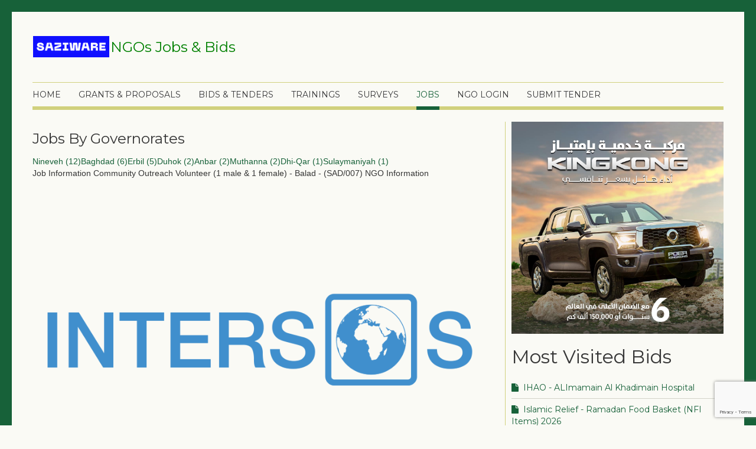

--- FILE ---
content_type: text/html; charset=utf-8
request_url: https://ngosjobs-bids.com/index.php/jobs/job-detail/job-community-outreach-volunteer-1-male-1-female-balad-sad007-28536/nav-15
body_size: 10446
content:
<!DOCTYPE html>
<html lang="en-GB" dir="ltr">
<head>
      <script async src="https://pagead2.googlesyndication.com/pagead/js/adsbygoogle.js?client=ca-pub-1541489622960127"
     crossorigin="anonymous"></script>
	<meta name="viewport" content="width=device-width, initial-scale=1.0">
<base href="https://ngosjobs-bids.com/index.php/jobs/job-detail/job-community-outreach-volunteer-1-male-1-female-balad-sad007-28536/nav-15" />
	<meta http-equiv="content-type" content="text/html; charset=utf-8" />
	<meta http-equiv="title" content="Community Outreach Volunteer (1 male &amp; 1 female) - Balad - (SAD/007)" />
	<meta name="generator" content="Joomla! - Open Source Content Management" />
	<title>Jobs - Community Outreach Volunteer (1 male &amp; 1 female) - Balad - (SAD/007)</title>
	<link href="/templates/js_keenly/favicon.ico" rel="shortcut icon" type="image/vnd.microsoft.icon" />
	<link href="/components/com_jsjobs/css/style_color.php" rel="stylesheet" type="text/css" />
	<link href="/components/com_jsjobs/css/style.css" rel="stylesheet" type="text/css" />
	<link href="/media/system/css/modal.css?11ae2a9adcc5f8e4099f17d338ef7170" rel="stylesheet" type="text/css" />
	<link href="/plugins/system/jce/css/content.css?11ae2a9adcc5f8e4099f17d338ef7170" rel="stylesheet" type="text/css" />
	<link href="/templates/js_keenly/css/style-custom.css" rel="stylesheet" type="text/css" />
	<link href="/templates/js_keenly/css/joomla30-custom-extended.css" rel="stylesheet" type="text/css" />
	<link href="/templates/js_keenly/css/joomla30-custom-responsive.css" rel="stylesheet" type="text/css" />
	<link href="/templates/js_keenly/css/docs.css" rel="stylesheet" type="text/css" />
	<link href="/templates/js_keenly/wright/css/font-awesome.min.css" rel="stylesheet" type="text/css" />
	<script type="application/json" class="joomla-script-options new">{"csrf.token":"06f4657f4a4791784a9340ce2053779d","system.paths":{"root":"","base":""}}</script>
	<script src="/media/system/js/mootools-core.js?11ae2a9adcc5f8e4099f17d338ef7170" type="text/javascript"></script>
	<script src="/media/system/js/core.js?11ae2a9adcc5f8e4099f17d338ef7170" type="text/javascript"></script>
	<script src="/templates/js_keenly/js/jui/jquery.min.js?11ae2a9adcc5f8e4099f17d338ef7170" type="text/javascript"></script>
	<script src="/media/jui/js/jquery-noconflict.js?11ae2a9adcc5f8e4099f17d338ef7170" type="text/javascript"></script>
	<script src="/media/jui/js/jquery-migrate.min.js?11ae2a9adcc5f8e4099f17d338ef7170" type="text/javascript"></script>
	<script src="/media/system/js/mootools-more.js?11ae2a9adcc5f8e4099f17d338ef7170" type="text/javascript"></script>
	<script src="/media/system/js/modal.js?11ae2a9adcc5f8e4099f17d338ef7170" type="text/javascript"></script>
	<script src="/components/com_jsjobs/js/canvas_script.js" type="text/javascript"></script>
	<script src="/templates/js_keenly/js/jui/bootstrap.min.js?11ae2a9adcc5f8e4099f17d338ef7170" type="text/javascript"></script>
	<script src="https://www.google.com/recaptcha/api.js?render=6Lf6Ns8ZAAAAAHBSf1Zp2vLYLQz1T72-U5iUuS0U" type="text/javascript"></script>
	<script src="/components/com_jsjobs/js/jquery.marquee.js" type="text/javascript"></script>
	<script type="text/javascript">

		jQuery(function($) {
			SqueezeBox.initialize({});
			initSqueezeBox();
			$(document).on('subform-row-add', initSqueezeBox);

			function initSqueezeBox(event, container)
			{
				SqueezeBox.assign($(container || document).find('a.modal').get(), {
					parse: 'rel'
				});
			}
		});

		window.jModalClose = function () {
			SqueezeBox.close();
		};

		// Add extra modal close functionality for tinyMCE-based editors
		document.onreadystatechange = function () {
			if (document.readyState == 'interactive' && typeof tinyMCE != 'undefined' && tinyMCE)
			{
				if (typeof window.jModalClose_no_tinyMCE === 'undefined')
				{
					window.jModalClose_no_tinyMCE = typeof(jModalClose) == 'function'  ?  jModalClose  :  false;

					jModalClose = function () {
						if (window.jModalClose_no_tinyMCE) window.jModalClose_no_tinyMCE.apply(this, arguments);
						tinyMCE.activeEditor.windowManager.close();
					};
				}

				if (typeof window.SqueezeBoxClose_no_tinyMCE === 'undefined')
				{
					if (typeof(SqueezeBox) == 'undefined')  SqueezeBox = {};
					window.SqueezeBoxClose_no_tinyMCE = typeof(SqueezeBox.close) == 'function'  ?  SqueezeBox.close  :  false;

					SqueezeBox.close = function () {
						if (window.SqueezeBoxClose_no_tinyMCE)  window.SqueezeBoxClose_no_tinyMCE.apply(this, arguments);
						tinyMCE.activeEditor.windowManager.close();
					};
				}
			}
		};
		if (typeof window.grecaptcha !== 'undefined') { grecaptcha.ready(function() { grecaptcha.execute("6Lf6Ns8ZAAAAAHBSf1Zp2vLYLQz1T72-U5iUuS0U", {action:'homepage'});}); }
	</script>


  


<script>
  (function(i,s,o,g,r,a,m){i['GoogleAnalyticsObject']=r;i[r]=i[r]||function(){
  (i[r].q=i[r].q||[]).push(arguments)},i[r].l=1*new Date();a=s.createElement(o),
  m=s.getElementsByTagName(o)[0];a.async=1;a.src=g;m.parentNode.insertBefore(a,m)
  })(window,document,'script','//www.google-analytics.com/analytics.js','ga');

  ga('create', 'UA-178238291-1', 'ngosjobs-bids.com');
  ga('send', 'pageview');

</script>
<!-- Universal Google Analytics Plugin by PB Web Development -->


</head>
<body class="is_chrome v_131  responsive b_verdana h_jdefault s_custom id_118 rev_1.4.18_3.7.14">
	<div class="frame"></div>
		<div class="container">
		
								<div class="clear"></div>
		
		<header id="header">
			<div class="row clearfix">
				<div id="logo" class="span4">

<div class="custom"  >
	<table>
<tbody>
<tr>
<td><img style="float: left;" src="/images/logo.png" width="129" height="36" /></td>
<td>
<h3><span style="color: #008000;">NGOs Jobs &amp; Bids</span></h3>
</td>
</tr>
</tbody>
</table></div>
</div>
				<div class="clear"></div>
			</div>
		</header>
				
   		<div class="wrapper-menu">
				<div class="">
					<nav id="menu">
						<div class="navbar ">
							<div class="navbar-inner">
					            <a class="btn btn-navbar collapsed" data-toggle="collapse" data-target="#nav-menu">
						            <span class="icon-bar"></span>
						            <span class="icon-bar"></span>
						            <span class="icon-bar"></span>
					            </a>
					            <div class="nav-collapse" id="nav-menu">
									 
<ul class="menu nav">
<li class="item-101"><a href="/index.php" >Home</a></li><li class="item-216"><a href="/index.php/grants" >Grants &amp; Proposals</a></li><li class="item-139"><a href="/index.php/bids" >Bids &amp; Tenders</a></li><li class="item-245"><a href="/index.php/trainings" >Trainings</a></li><li class="item-247"><a href="/index.php/surveys" >Surveys</a></li><li class="item-118 current active"><a href="/index.php/jobs" >Jobs</a></li><li class="item-115"><a href="/index.php/ngo-login" >NGO Login</a></li><li class="item-210"><a  href="/index.php/submit-tender" >Submit Tender</a></li></ul>

								</div>
							</div>
						</div>
					</nav>
				</div>
			</div>
				
				
						
                
		<div id="main-content" class="row ">
			
			
			
			
			
			<section class="span8" id="main" >
								
				<div id="above-content">
							<div class="moduletable">

					<h3>Jobs By Governorates </h3>
		
			

<div id="jsjobs_module_wrapper" style="width:100%;"><div id="jsjobs_modulelist_databar" style="width:100%;"><span id="jsjobs_modulelist_databar" class="module-list w-4"><span id="themeanchor"><a class="anchor" href="/index.php/jobs/newest-jobs/st-15?lt=1" >Nineveh (12)</a></span></span><span id="jsjobs_modulelist_databar" class="module-list w-4"><span id="themeanchor"><a class="anchor" href="/index.php/jobs/newest-jobs/st-3?lt=1" >Baghdad (6)</a></span></span><span id="jsjobs_modulelist_databar" class="module-list w-4"><span id="themeanchor"><a class="anchor" href="/index.php/jobs/newest-jobs/st-9?lt=1" >Erbil (5)</a></span></span><span id="jsjobs_modulelist_databar" class="module-list w-4"><span id="themeanchor"><a class="anchor" href="/index.php/jobs/newest-jobs/st-8?lt=1" >Duhok (2)</a></span></span><span id="jsjobs_modulelist_databar" class="module-list w-4"><span id="themeanchor"><a class="anchor" href="/index.php/jobs/newest-jobs/st-1?lt=1" >Anbar (2)</a></span></span><span id="jsjobs_modulelist_databar" class="module-list w-4"><span id="themeanchor"><a class="anchor" href="/index.php/jobs/newest-jobs/st-13?lt=1" >Muthanna (2)</a></span></span><span id="jsjobs_modulelist_databar" class="module-list w-4"><span id="themeanchor"><a class="anchor" href="/index.php/jobs/newest-jobs/st-5?lt=1" >Dhi-Qar (1)</a></span></span><span id="jsjobs_modulelist_databar" class="module-list w-4"><span id="themeanchor"><a class="anchor" href="/index.php/jobs/newest-jobs/st-17?lt=1" >Sulaymaniyah (1)</a></span></span></div></div>
		</div>

	
				</div>
												
				<div id="system-message-container">
    </div><div id="js_menu_wrapper">
    </div>
<div id="black_wrapper_jobapply" style="display:none;"></div>
<div id="js_jobapply_main_wrapper" style="display: none;">

</div>
<input type="hidden" name="redirect" id="redirect" value="2" />
<input type="hidden" name="redirecturl" id="redirecturl" value="index.php" />

<script type="text/javascript">
    jQuery(document).ready(function () {
        jQuery('a[data-jobapply="jobapply"]').click(function (e) {
            e.preventDefault();
            var redirect = jQuery("#redirect").val();
            if (redirect == 2) {
                var redirecturl = jQuery("#redirecturl").val();
                window.location.replace(redirecturl);
                return;
            }
            var jobid = jQuery(this).attr('data-jobid');
            jQuery.post("index.php?option=com_jsjobs&task=jobapply.applyjob", {jobid: jobid}, function (data) {
                if (data) { // data come from the controller
                    var response = jQuery.parseJSON(data);
                    if (typeof response == 'object')
                    {
                        if (response[0] === 'popup') {
                            jQuery("div#js_jobapply_main_wrapper").html(response[1]);
                            jQuery("div#black_wrapper_jobapply").fadeIn();
                            jQuery("div#js_jobapply_main_wrapper").slideDown("slow");
                        } else {
                            window.location = response[1];
                        }
                    }
                    else
                    {
                        if (response === false)
                        {
                            //the response was a string "false", parseJSON will convert it to boolean false
                        }
                        else
                        {
                            //the response was something else
                        }
                    }
                }
            });
        });
        jQuery("div#black_wrapper_jobapply").click(function () {
            jQuery("div#js_jobapply_main_wrapper").fadeOut();
            jQuery("div#black_wrapper_jobapply").fadeOut();
        });
        jQuery('a.js_job_quick_view_link').click(function (e) {
            e.preventDefault();
            var jobid = jQuery(this).attr('data-jobid');
            jQuery.post("index.php?option=com_jsjobs&task=job.quickview", {jobid: jobid}, function (data) {
                if (data) {
                    jQuery("div#js_jobapply_main_wrapper").html(data);
                    jQuery("div#black_wrapper_jobapply").fadeIn();
                    jQuery("div#js_jobapply_main_wrapper").slideDown("slow");
                }
            });
        });
    });
    function showShortlist(src, jobid) {
        jQuery.post("index.php?option=com_jsjobs&task=jobshortlist.jobaddtoshortlist", {jobid: jobid, jobsrcid: src}, function (data) {
            if (data) {
                jQuery("#" + src).html("");
                jQuery("#addtoshortlist").html(data); //retuen value
                jQuery('#black_wrapper_jobshortlist').fadeIn(300, function () {
                    jQuery("div#shortlistPopup").slideDown(100);
                    jQuery("#addtoshortlist").show();
                });
            }
        });
    }
</script>        <div id="js_main_wrapper">
            <span class="js_controlpanel_section_title">
                Job Information
            </span>
                            <span class="js_job_title">
                    Community Outreach Volunteer (1 male & 1 female) - Balad - (SAD/007)                </span>
                                        <span class="js_controlpanel_section_title">NGO Information</span>
                                    <div class="js_job_company_logo">
                                                <img class="js_job_company_logo" src="/nccijobsdata/data/employer/comp_21/logo/Logo INTERSOS (2) (2).png" />
                    </div>
                                <div class="js_job_company_data">
                                            <div class="js_job_data_wrapper">
                            <span class="js_job_data_title">NGO Name</span>
                            <span class="js_job_data_value">
                                                                <a class="js_job_company_anchor" href="/index.php/jobs/company-detail/cat-60/company-intersos-21">
                                    INTERSOS                                </a>
                            </span>
                        </div>
                                                                <div class="js_job_data_wrapper">
                            <span class="js_job_data_title">Website</span>
                            <span class="js_job_data_value">
                                <a class="js_job_company_anchor" href="http://www.intersos.org/">
                                    http://www.intersos.org/                                </a>
                            </span>
                        </div>
                                                                <div class="js_job_data_wrapper">
                            <span class="js_job_data_title">Contact Name</span>
                            <span class="js_job_data_value">HR</span>
                        </div>
                                                                <div class="js_job_data_wrapper">
                            <span class="js_job_data_title">Contact Email</span>
                            <span class="js_job_data_value"></span>
                        </div>
                                                        </div>
                <span class="js_controlpanel_section_title">Job Information</span>
                                                    <div class="js_job_data_wrapper">
                    <span class="js_job_data_title">Contract Duration</span>
                    <span class="js_job_data_value">11 months</span>
                </div>
                                                                                                    <div class="js_job_data_wrapper">
                    <span class="js_job_data_title">Governorate</span>
                    <span class="js_job_data_value">Salah Al-Din</span>
                </div>
                        <div class="js_job_data_wrapper">
                            <span class="js_job_data_title">Job Shift</span>
                            <span class="js_job_data_value"></span>
                            </div><div class="js_job_data_wrapper">
                            <span class="js_job_data_title">Nationality</span>
                            <span class="js_job_data_value">Not Applicable</span>
                            </div><div class="js_job_data_wrapper">
                            <span class="js_job_data_title">Working Hours</span>
                            <span class="js_job_data_value">Full Time</span>
                            </div>                            <div class="js_job_data_wrapper">
                    <span class="js_job_data_title">Posted</span>
                    <span class="js_job_data_value">2023-01-24</span>
                </div>
                                        <span class="js_controlpanel_section_title">Requirements</span>
                                                    <div class="js_job_data_wrapper">
                        <span class="js_job_data_title">Minimum Education</span>
                        <span class="js_job_data_value">Diploma (Two Years)</span>
                    </div>
                    <div class="js_job_data_wrapper">
                        <span class="js_job_data_title">Degree Title</span>
                        <span class="js_job_data_value">Social Work, community services</span>
                    </div>
                                                                    <div class="js_job_data_wrapper">
                        <span class="js_job_data_title">Minimum Experience</span>
                        <span class="js_job_data_value">1 Year</span>
                    </div>
                                                                                    <div class="js_job_data_wrapper">
                        <span class="js_job_data_title">Required Travel</span>
                        <span class="js_job_data_value"></span>
                    </div>
                                        <span class="js_controlpanel_section_title">Job Status</span>
                        
                            <div class="js_job_data_wrapper">
                    <span class="js_job_data_title">No Of Jobs</span>
                    <span class="js_job_data_value">2</span>
                </div>
                <div class="js_job_data_wrapper">
                <span class="js_job_data_title">Published Date</span>
                <span class="js_job_data_value">2023-01-24</span>
            </div>
            <div class="js_job_data_wrapper">
                <span class="js_job_data_title">Deadline Date</span>
                <span class="js_job_data_value">2023-01-31</span>
            </div>
                        
            
            <span class="js_controlpanel_section_title">Location</span>            
                            <div class="js_job_full_width_data">
                    [Balad,Iraq ]                 </div>
                                                                <span class="js_controlpanel_section_title">Description</span>
                <div class="js_job_full_width_data"><p>All INTERSOS employees are expected to perform their roles and responsibilities according to the INTERSOS charter of values, code of ethics, PSEA and Child Protection policies. The job description is mandatory for all positions within INTERSOS and shall be signed by the employee within the first week of employment.</p>
<p><strong> </strong></p>
<p><strong><u>Purpose/objective of the position:</u></strong></p>
<p>The Community Outreach Volunteer is responsible for implementing activities organized in urban areas linked with community mobilization, Community based protection, GBV prevention and psycho-social support carried out in line with the scope and objectives of the project through regular technical consultations with community mobilizers and beneficiary groups. He/she promotes an age, gender and diversity sensitive approach in all activities, with the aim of strengthening protection mechanisms for several persons of Concerns from the displaced and local communities.</p>
<p> </p>
<p><strong><u>Generic Duties:</u></strong></p>
<ul>
<li>Participate in INTERSOS onboarding and technical trainings to gain knowledge on community-based protection, GBV prevention, psycho-social support, safe identification and referrals;</li>
<li>Facilitate the participation of all segments of the target population in the planned activities ensuring the inclusion of the most vulnerable groups with particular attention to their diversities, age and gender;</li>
<li>Support project colleagues in facilitating, collecting and reporting quantitative and qualitative information on the overall protection status of target communities, through observation and communication with communities of concern;</li>
<li>Carry out all tasks respecting key protection principles including but not limited to: do no harm, non-discrimination, confidentiality and accountability;</li>
<li>Conduct focus group discussions and other participatory activities to engage community members in protection activities and to better understand their needs and interests;</li>
<li>Engage community members in planned activities;</li>
<li>Maintain attendance registers and database for each activity conducted;</li>
<li>Ensure a safe, friendly and non-discriminatory environment is upheld during all activities;</li>
<li>Complete additional tasks assigned by Supervisor.</li>
</ul>
<p><strong><u>Specific Duties:</u></strong></p>
<ul>
<li>Conduct awareness (General Protection) raising and mobilization of local communities in targeted urban areas;</li>
<li>Mobilize relevant groups for various events including trainings, workshops, meetings e.t.c</li>
<li>Establish strong relationships with target communities’ members and leaders;</li>
<li>Create networks among community members to advocate for the establishment of community-based protection mechanisms, as per project scope and objectives.</li>
<li>Review existing community structures or establish a new community structure to represent the different community profiles in the target locations and facilitate regular meetings among members.</li>
<li>Contribute in the development of terms of reference for the community committees and help them function as effectively and actively as possible;</li>
<li>Collect attendance and minutes of community committee’s meetings;</li>
<li>Maintain comprehensive records on awareness raising attendances (number of individuals including age, gender, population types) according to project specific templates;</li>
<li>Support the community committees in understanding the needs of different community groups and ensure equal and meaningful access to services and activities;</li>
<li>Participate in service mapping exercise in the area of implementation and maintain relationships with governmental and non-governmental organizations identified through mapping;</li>
<li>Actively identify, document and refer individuals with specific needs and/or protection concerns, as per INTERSOS SOPs;</li>
<li>Maintain comprehensive records or referrals directly or indirectly put in place, according to project specific templates and procedures.</li>
</ul></div>
                                                    <span class="js_controlpanel_section_title">Qualifications & Preferred Skills</span>
                <div class="js_job_full_width_data"><p><strong><u>Person Specification:</u></strong></p>
<p><strong>Education and professional experience:</strong></p>
<ul>
<li>Diploma in any humanitarian related field (Social Work, community services);</li>
<li>Previous experience (minimum one year) in similar position with International, national organizations and government authorities is mandatory;</li>
<li>Experience working with communities and local leaders;</li>
</ul>
<p><em> </em></p>
<p><strong>Competencies: </strong>(Knowledge, Skills &amp; Abilities)</p>
<ul>
<li>Confidentiality, respect and non-discriminatory attitude;</li>
<li>Good knowledge in protection and psycho-social support;</li>
<li>Ability to train people, facilitate trainings and build participants’ knowledge and skills;</li>
<li>High problem-solving skills and ability to work in team;</li>
<li>Ability to work in a multicultural context as a flexible and respectful team;</li>
<li>Good interpersonal and communication skills;</li>
<li>Good reporting skills;</li>
<li>Ability to show empathy;</li>
<li>Ability to work under pressure;</li>
<li>Residency within the community;</li>
<li>Fluency in Arabic and Kurdish (written and spoken).</li>
</ul></div>
                                        <span class="js_controlpanel_section_title">How To Apply</span>
                <div class="js_job_full_width_data"><p>INTERSOS is an equal opportunity employer and reserves the right for everyone to apply to its vacancies without any discrimination.</p>
<p>For those interested and meet the required criteria, please click <a href="https://docs.google.com/forms/d/e/1FAIpQLSf5IWLrx1Uggo7LK-iDzdXQsolk7tatc1sZ5WEV9H7GyCt35g/viewform"><strong>HERE</strong></a> to apply.</p>
<p>Kindly note that:</p>
<ul>
<li>Only short-listed candidates will be contacted.</li>
<li>Your resume must be uploaded in PDF format.</li>
<li>INTERSOS is reviewing applications on a rolling basis, and we reserve the right to close the vacancy before the mentioned closing date.</li>
<li>The preference will be given to qualified candidates from the recruitment area.</li>
</ul>
<p> </p>
<p dir="rtl"> </p>
<p dir="rtl">إنترسوس تتمتع بتكافؤ الفرص وتحتفظ بالحق للجميع في التقدم للوظائف الشاغرة دون أي تمييز.</p>
<p dir="rtl">للمهتمين والذين يستوفون المعايير المطلوبة ، يرجى النقر <a href="https://docs.google.com/forms/d/e/1FAIpQLSf5IWLrx1Uggo7LK-iDzdXQsolk7tatc1sZ5WEV9H7GyCt35g/viewform"><strong>هنا</strong></a> للتقديم.</p>
<p dir="rtl">لطفا لاحظ ذلك:</p>
<ul dir="rtl">
<li>سيتم الاتصال فقط لمن يكون ضمن قائمة المرشحين المختصرة.</li>
<li>يجب تحميل سيرتك الذاتية بصيغة</li>
<li>تقوم انترسوس بمراجعة التقديمات بصورة دورية ، ونحتفظ بالحق في إغلاق الوظيفة الشاغرة قبل تاريخ الإغلاق المذكور في حال ايجاد الشخص المناسب.</li>
<li>سيتم إعطاء الأفضلية للمرشحين المؤهلين من سكان المنطقة.</li>
</ul>
<p dir="rtl"> </p></div>
                        <div class="js_job_apply_button">
                <div class="js_job_apply_button">
                </div>
                	   
            </div>
            <div class="js_job_share_pannel">
                            </div>
            <div class="js_job_share_pannel" >
                    </div>	
                </div>
         
<style type="text/css">
    div#map_container{ width:100%; height:350px; }
</style>
<script type="text/javascript" src="https://maps.googleapis.com/maps/api/js?sensor=false"></script>
<script type="text/javascript">
                window.onload = loadMap();
                function loadMap() {
                    var latedit = [];
                    var longedit = [];

                    var longitude = jQuery('#longitude').val();
                    var latitude = jQuery('#latitude').val();
                    if (typeof (longitude) != "undefined" && typeof (latitude) != "undefined") {
                        latedit = latitude.split(",");
                        longedit = longitude.split(",");
                        if (latedit != '' && longedit != '') {
                            for (var i = 0; i < latedit.length; i++) {
                                var latlng = new google.maps.LatLng(latedit[i], longedit[i]);
                                zoom = 4;
                                var myOptions = {
                                    zoom: zoom,
                                    center: latlng,
                                    mapTypeId: google.maps.MapTypeId.ROADMAP
                                };
                                if (i == 0)
                                    var map = new google.maps.Map(document.getElementById("map_container"), myOptions);
                                var lastmarker = new google.maps.Marker({
                                    postiion: latlng,
                                    map: map,
                                });
                                var marker = new google.maps.Marker({
                                    position: latlng,
                                    zoom: zoom,
                                    map: map,
                                    visible: true,
                                });
                                marker.setMap(map);
                            }
                        }

                    }
                    loadMap

                }
                window.onload = function () {

                    if (document.getElementById('jobseeker_fb_comments') != null) {
                        var myFrame = document.getElementById('jobseeker_fb_comments');
                        if (myFrame != null)
                            myFrame.src = 'http://www.facebook.com/plugins/comments.php?href=' + location.href;
                    }
                    if (document.getElementById('employer_fb_comments') != null) {
                        var myFrame = document.getElementById('employer_fb_comments');
                        if (myFrame != null)
                            myFrame.src = 'http://www.facebook.com/plugins/comments.php?href=' + location.href;
                    }
                }
</script>
							</section><aside class="span4" id="sidebar2">
				<div class="module">        <div class="moduletable">
              
              
              <div class="custom"  >
	<div id="random-image-container"></div>

<script>
  // UPDATED: Waits for the entire page (including images) to load
  window.onload = function() {
    // 1. Array with your image paths
    var myImages = [
      '/images/Haval_Ads/gwmiq-banner-1.jpg',
      '/images/Haval_Ads/gwmiq-banner-2.jpg',
      '/images/Haval_Ads/gwmiq-banner-3.jpg',
      '/images/Haval_Ads/gwmiq-banner-4.jpg',
      '/images/Haval_Ads/gwmiq-banner-5.jpg',
      '/images/Haval_Ads/gwmiq-banner-6.jpg'
    ];

    // 2. Generate a random number (from 0 to 5)
    var randomIndex = Math.floor(Math.random() * myImages.length);

    // 3. Select a random image path from the array
    var randomImage = myImages[randomIndex];

    // 4. Determine the destination link based on the image index
    var destinationUrl = '';
    if (randomIndex < 3) {
      // First 3 images link here
      destinationUrl = 'https://gwm.iq/en/modelsDP3';
    } else {
      // Last 3 images link here
      destinationUrl = 'https://gwm.iq/en/modelsDS3';
    }

    // 5. UPDATED: Create the HTML for the linked image with target="_blank"
    var imageHtml = '<a href="' + destinationUrl + '" target="_blank" rel="noopener noreferrer"><img src="' + randomImage + '" alt="Random Banner" style="max-width: 100%;"></a>';
    
    // 6. Place the HTML into the div
    var container = document.getElementById('random-image-container');
    if (container) {
      container.innerHTML = imageHtml;
    }
  };
</script></div>
               
        </div>
            <div class="moduletable">
              
                                <h2>Most Visited Bids</h2>
              
              <ul class="mostread nav nav-list">  	<li>
		<a href="/index.php/bids/5712-njb5712-ihao-alimamain-al-khadimain-hospital">
			<i class="icon-file"></i>  			IHAO - ALImamain Al Khadimain Hospital</a>
	</li>
	<li>
		<a href="/index.php/bids/5741-njb5741-ir-ramadan-food-basket-nfi-items-2026">
			<i class="icon-file"></i>  			Islamic Relief - Ramadan Food Basket  (NFI Items) 2026</a>
	</li>
	<li>
		<a href="/index.php/bids/5739-njb5739-iri-providing-hygiene-kits-for-families-and-schools-in-hassan-sham-u2-u3-khazer-and-dibaga-idp-camps">
			<i class="icon-file"></i>  			IRI - Providing Hygiene Kits for Families and Schools in Hassan Sham, U2, U3, Khazer and Dibaga IDP camps </a>
	</li>
	<li>
		<a href="/index.php/bids/5742-njb5742-sorouh-supplying-stationary-to-schools">
			<i class="icon-file"></i>  			Sorouh - Supplying Stationary to Schools</a>
	</li>
	<li>
		<a href="/index.php/bids/5744-njb5744-spi-goats-and-fodder-provision-tender-2026">
			<i class="icon-file"></i>  			SPI - Goats and Fodder Provision Tender 2026</a>
	</li>
</ul>
               
        </div>
            <div class="moduletable">
              
                                <h2>Jobs Most Visited</h2>
              
              <div id="jsjobs_module_wrapper" class="topjobs" style="height:220px;" ><div id="jsjobs_module_wrap" style=" margin-top:10px; margin-left:10px;float:left;">
                                  <div id="jsjobs_module" style="width:320px; float:left; height:200px;"><span id="jsjobs_module_heading">
                                    <span id="themeanchor">
                                        <a class="anchor" href="/index.php/jobs/job-detail/job-meal-coordinator-32994/nav-15">
                                            MEAL Coordinator 
                                        </a>
                                    </span>
                                  </span>
                                            <div id="jsjobs_module_data_fieldwrapper" style="width:60px;">
                                                <a href=/index.php/jobs/company-detail/company-icrc-international-committee-of-the-red-cross-89/nav-35><img  src="/nccijobsdata/data/employer/comp_89/logo/ICRC.jpg" style="width:80px; height:60px;" /></a>
                                            </div>
                                          <div id="jsjobs_module_data_fieldwrapper" style="width:220px;">
                                            <div id="jsjobs_module_data_fieldwrapper" style="width:98%;padding:2px;">
                                                <span id="jsjobs_module_data_fieldtitle">NGO</span>
                                                <span id="jsjobs_module_data_fieldvalue"><span id="themeanchor"><a class="anchor" href=/index.php/jobs/company-detail/company-icrc-international-committee-of-the-red-cross-89/nav-35>ICRC (International Committee of the Red Cross)</a></span></span>
                                            </div>
                                          
                                            <div id="jsjobs_module_data_fieldwrapper" style="width:98%;padding:2px;">
                                                <span id="jsjobs_module_data_fieldtitle">Location</span>
                                                <span id="jsjobs_module_data_fieldvalue">Baghdad</span>
                                            </div>
                                          
                                            <div id="jsjobs_module_data_fieldwrapper" style="width:98%;padding:2px;">
                                                <span id="jsjobs_module_data_fieldtitle">Posted</span>
                                                <span id="jsjobs_module_data_fieldvalue">2026-01-20</span>
                                            </div>
                                          </div>
                            </div>
                        </div><div id="jsjobs_module_wrap" style=" margin-top:10px; margin-left:10px;float:left;">
                                  <div id="jsjobs_module" style="width:320px; float:left; height:200px;"><span id="jsjobs_module_heading">
                                    <span id="themeanchor">
                                        <a class="anchor" href="/index.php/jobs/job-detail/job-housekeeper-32975/nav-15">
                                            Housekeeper
                                        </a>
                                    </span>
                                  </span>
                                            <div id="jsjobs_module_data_fieldwrapper" style="width:60px;">
                                                <a href=/index.php/jobs/company-detail/company-icrc-international-committee-of-the-red-cross-89/nav-35><img  src="/nccijobsdata/data/employer/comp_89/logo/ICRC.jpg" style="width:80px; height:60px;" /></a>
                                            </div>
                                          <div id="jsjobs_module_data_fieldwrapper" style="width:220px;">
                                            <div id="jsjobs_module_data_fieldwrapper" style="width:98%;padding:2px;">
                                                <span id="jsjobs_module_data_fieldtitle">NGO</span>
                                                <span id="jsjobs_module_data_fieldvalue"><span id="themeanchor"><a class="anchor" href=/index.php/jobs/company-detail/company-icrc-international-committee-of-the-red-cross-89/nav-35>ICRC (International Committee of the Red Cross)</a></span></span>
                                            </div>
                                          
                                            <div id="jsjobs_module_data_fieldwrapper" style="width:98%;padding:2px;">
                                                <span id="jsjobs_module_data_fieldtitle">Location</span>
                                                <span id="jsjobs_module_data_fieldvalue">Baghdad</span>
                                            </div>
                                          
                                            <div id="jsjobs_module_data_fieldwrapper" style="width:98%;padding:2px;">
                                                <span id="jsjobs_module_data_fieldtitle">Posted</span>
                                                <span id="jsjobs_module_data_fieldvalue">2026-01-14</span>
                                            </div>
                                          </div>
                            </div>
                        </div><div id="jsjobs_module_wrap" style=" margin-top:10px; margin-left:10px;float:left;">
                                  <div id="jsjobs_module" style="width:320px; float:left; height:200px;"><span id="jsjobs_module_heading">
                                    <span id="themeanchor">
                                        <a class="anchor" href="/index.php/jobs/job-detail/job-project-manager-32687/nav-15">
                                            Project Manager
                                        </a>
                                    </span>
                                  </span>
                                            <div id="jsjobs_module_data_fieldwrapper" style="width:60px;">
                                                <a href=/index.php/jobs/company-detail/company-sustainable-peace-foundation-11358/nav-35><img  src="/nccijobsdata/data/employer/comp_11358/logo/SPF En_Ar Logo_1.png" style="width:80px; height:60px;" /></a>
                                            </div>
                                          <div id="jsjobs_module_data_fieldwrapper" style="width:220px;">
                                            <div id="jsjobs_module_data_fieldwrapper" style="width:98%;padding:2px;">
                                                <span id="jsjobs_module_data_fieldtitle">NGO</span>
                                                <span id="jsjobs_module_data_fieldvalue"><span id="themeanchor"><a class="anchor" href=/index.php/jobs/company-detail/company-sustainable-peace-foundation-11358/nav-35>Sustainable Peace Foundation</a></span></span>
                                            </div>
                                          
                                            <div id="jsjobs_module_data_fieldwrapper" style="width:98%;padding:2px;">
                                                <span id="jsjobs_module_data_fieldtitle">Location</span>
                                                <span id="jsjobs_module_data_fieldvalue">Baghdad</span>
                                            </div>
                                          
                                            <div id="jsjobs_module_data_fieldwrapper" style="width:98%;padding:2px;">
                                                <span id="jsjobs_module_data_fieldtitle">Posted</span>
                                                <span id="jsjobs_module_data_fieldvalue">2025-09-20</span>
                                            </div>
                                          </div>
                            </div>
                        </div><div id="jsjobs_module_wrap" style=" margin-top:10px; margin-left:10px;float:left;">
                                  <div id="jsjobs_module" style="width:320px; float:left; height:200px;"><span id="jsjobs_module_heading">
                                    <span id="themeanchor">
                                        <a class="anchor" href="/index.php/jobs/job-detail/job-asb-partner-coordinator-daa-32974/nav-15">
                                            ASB Partner Coordinator DAA
                                        </a>
                                    </span>
                                  </span>
                                            <div id="jsjobs_module_data_fieldwrapper" style="width:60px;">
                                                <a href=/index.php/jobs/company-detail/company-arbeiter-samariter-bund-asb-143/nav-35><img  src="/nccijobsdata/data/employer/comp_143/logo/2.jpg" style="width:80px; height:60px;" /></a>
                                            </div>
                                          <div id="jsjobs_module_data_fieldwrapper" style="width:220px;">
                                            <div id="jsjobs_module_data_fieldwrapper" style="width:98%;padding:2px;">
                                                <span id="jsjobs_module_data_fieldtitle">NGO</span>
                                                <span id="jsjobs_module_data_fieldvalue"><span id="themeanchor"><a class="anchor" href=/index.php/jobs/company-detail/company-arbeiter-samariter-bund-asb-143/nav-35>Arbeiter Samariter Bund - ASB</a></span></span>
                                            </div>
                                          
                                            <div id="jsjobs_module_data_fieldwrapper" style="width:98%;padding:2px;">
                                                <span id="jsjobs_module_data_fieldtitle">Location</span>
                                                <span id="jsjobs_module_data_fieldvalue">Duhok</span>
                                            </div>
                                          
                                            <div id="jsjobs_module_data_fieldwrapper" style="width:98%;padding:2px;">
                                                <span id="jsjobs_module_data_fieldtitle">Posted</span>
                                                <span id="jsjobs_module_data_fieldvalue">2026-01-13</span>
                                            </div>
                                          </div>
                            </div>
                        </div><div id="jsjobs_module_wrap" style=" margin-top:10px; margin-left:10px;float:left;">
                                  <div id="jsjobs_module" style="width:320px; float:left; height:200px;"><span id="jsjobs_module_heading">
                                    <span id="themeanchor">
                                        <a class="anchor" href="/index.php/jobs/job-detail/job-assistant-trainer-32949/nav-15">
                                            Assistant Trainer
                                        </a>
                                    </span>
                                  </span>
                                            <div id="jsjobs_module_data_fieldwrapper" style="width:60px;">
                                                <a href=/index.php/jobs/company-detail/company-qimmat-al-rafidain-organization-for-sustainable-development-181373/nav-35><img  src="/nccijobsdata/data/employer/comp_181373/logo/qrosd-logo.jpeg" style="width:80px; height:60px;" /></a>
                                            </div>
                                          <div id="jsjobs_module_data_fieldwrapper" style="width:220px;">
                                            <div id="jsjobs_module_data_fieldwrapper" style="width:98%;padding:2px;">
                                                <span id="jsjobs_module_data_fieldtitle">NGO</span>
                                                <span id="jsjobs_module_data_fieldvalue"><span id="themeanchor"><a class="anchor" href=/index.php/jobs/company-detail/company-qimmat-al-rafidain-organization-for-sustainable-development-181373/nav-35>Qimmat Al-Rafidain Organization for Sustainable Development</a></span></span>
                                            </div>
                                          
                                            <div id="jsjobs_module_data_fieldwrapper" style="width:98%;padding:2px;">
                                                <span id="jsjobs_module_data_fieldtitle">Location</span>
                                                <span id="jsjobs_module_data_fieldvalue">Mosul</span>
                                            </div>
                                          
                                            <div id="jsjobs_module_data_fieldwrapper" style="width:98%;padding:2px;">
                                                <span id="jsjobs_module_data_fieldtitle">Posted</span>
                                                <span id="jsjobs_module_data_fieldvalue">2026-01-05</span>
                                            </div>
                                          </div>
                            </div>
                        </div></div>
               
        </div>
            <div class="moduletable">
              
              
              <div class="custom"  >
	<p> </p>
<hr /></div>
               
        </div>
    </div>
			</aside>
		</div>
				
	</div>
	<div class="module"></div>
	
	<div class="wrapper-footer">
	   <footer id="footer"  class="footer sticky">

						
			<div class="dropup">
			<div class="wrapper-bottom-menu">
				<div class="container">
					<nav id="bottom-menu">
						<div class="navbar ">
							<div class="navbar-inner">
					            <a class="btn btn-navbar collapsed" data-toggle="collapse" data-target="#nav-bottom-menu">
						            <span class="icon-bar"></span>
						            <span class="icon-bar"></span>
						            <span class="icon-bar"></span>
					            </a>
					            <div class="nav-collapse" id="nav-bottom-menu">
									 
<ul class="menu nav">
<li class="item-202"><a href="/index.php/submit-tender" >Submit Tender</a></li></ul>

								</div>
							</div>
						</div>
					</nav>
				</div>
			</div>
			</div>
			
	   	 <div class="container footer-content">
	   							<div class="row"><div class="module first last mod_0 no_title span12">


<div class="custom"  >
	<p style="text-align: center;">Copyright © 2020 NGOs Jobs &amp; Bids. All Rights Reserved.</p></div>
</div>
</div>
		 					
			</div>
	   </footer>
	</div>
			<script type="text/javascript">
		isHoverEvent = true;
		</script>
		<script type='text/javascript' src='/templates/js_keenly/js/jkeenly.js'></script>
      <script>window.pushMST_config={"vapidPK":"BJdfyWm0wA4FK97zhU6gqrfuFbsLtLmzMIT83q35fKUFfTo5SBSPQyjcbZKNoLkg-pIZUJ3ElpAAPL3TCOCPGFo","enableOverlay":true,"swPath":"/sw.js","i18n":{}};
  var pushmasterTag = document.createElement('script');
  pushmasterTag.src = "https://cdn.pushmaster-cdn.xyz/scripts/publishers/62bd67d9c7170b0009f8423c/SDK.js";
  pushmasterTag.setAttribute('defer','');

  var firstScriptTag = document.getElementsByTagName('script')[0];
  firstScriptTag.parentNode.insertBefore(pushmasterTag, firstScriptTag);


<script src='/templates/js_keenly/wright/js/utils.min.js' type='text/javascript'></script>
<script src='/templates/js_keenly/wright/js/stickyfooter.min.js' type='text/javascript'></script>
<script src='/templates/js_keenly/js/prettify.js' type='text/javascript'></script>
<script type='text/javascript'>jQuery( document ).ready(function( $ ) {
$window = jQuery(window); $window.prettyPrint && prettyPrint();
});</script>
</body>
</html>

--- FILE ---
content_type: text/html; charset=utf-8
request_url: https://www.google.com/recaptcha/api2/anchor?ar=1&k=6Lf6Ns8ZAAAAAHBSf1Zp2vLYLQz1T72-U5iUuS0U&co=aHR0cHM6Ly9uZ29zam9icy1iaWRzLmNvbTo0NDM.&hl=en&v=PoyoqOPhxBO7pBk68S4YbpHZ&size=invisible&anchor-ms=20000&execute-ms=30000&cb=ly80951yjp
body_size: 48449
content:
<!DOCTYPE HTML><html dir="ltr" lang="en"><head><meta http-equiv="Content-Type" content="text/html; charset=UTF-8">
<meta http-equiv="X-UA-Compatible" content="IE=edge">
<title>reCAPTCHA</title>
<style type="text/css">
/* cyrillic-ext */
@font-face {
  font-family: 'Roboto';
  font-style: normal;
  font-weight: 400;
  font-stretch: 100%;
  src: url(//fonts.gstatic.com/s/roboto/v48/KFO7CnqEu92Fr1ME7kSn66aGLdTylUAMa3GUBHMdazTgWw.woff2) format('woff2');
  unicode-range: U+0460-052F, U+1C80-1C8A, U+20B4, U+2DE0-2DFF, U+A640-A69F, U+FE2E-FE2F;
}
/* cyrillic */
@font-face {
  font-family: 'Roboto';
  font-style: normal;
  font-weight: 400;
  font-stretch: 100%;
  src: url(//fonts.gstatic.com/s/roboto/v48/KFO7CnqEu92Fr1ME7kSn66aGLdTylUAMa3iUBHMdazTgWw.woff2) format('woff2');
  unicode-range: U+0301, U+0400-045F, U+0490-0491, U+04B0-04B1, U+2116;
}
/* greek-ext */
@font-face {
  font-family: 'Roboto';
  font-style: normal;
  font-weight: 400;
  font-stretch: 100%;
  src: url(//fonts.gstatic.com/s/roboto/v48/KFO7CnqEu92Fr1ME7kSn66aGLdTylUAMa3CUBHMdazTgWw.woff2) format('woff2');
  unicode-range: U+1F00-1FFF;
}
/* greek */
@font-face {
  font-family: 'Roboto';
  font-style: normal;
  font-weight: 400;
  font-stretch: 100%;
  src: url(//fonts.gstatic.com/s/roboto/v48/KFO7CnqEu92Fr1ME7kSn66aGLdTylUAMa3-UBHMdazTgWw.woff2) format('woff2');
  unicode-range: U+0370-0377, U+037A-037F, U+0384-038A, U+038C, U+038E-03A1, U+03A3-03FF;
}
/* math */
@font-face {
  font-family: 'Roboto';
  font-style: normal;
  font-weight: 400;
  font-stretch: 100%;
  src: url(//fonts.gstatic.com/s/roboto/v48/KFO7CnqEu92Fr1ME7kSn66aGLdTylUAMawCUBHMdazTgWw.woff2) format('woff2');
  unicode-range: U+0302-0303, U+0305, U+0307-0308, U+0310, U+0312, U+0315, U+031A, U+0326-0327, U+032C, U+032F-0330, U+0332-0333, U+0338, U+033A, U+0346, U+034D, U+0391-03A1, U+03A3-03A9, U+03B1-03C9, U+03D1, U+03D5-03D6, U+03F0-03F1, U+03F4-03F5, U+2016-2017, U+2034-2038, U+203C, U+2040, U+2043, U+2047, U+2050, U+2057, U+205F, U+2070-2071, U+2074-208E, U+2090-209C, U+20D0-20DC, U+20E1, U+20E5-20EF, U+2100-2112, U+2114-2115, U+2117-2121, U+2123-214F, U+2190, U+2192, U+2194-21AE, U+21B0-21E5, U+21F1-21F2, U+21F4-2211, U+2213-2214, U+2216-22FF, U+2308-230B, U+2310, U+2319, U+231C-2321, U+2336-237A, U+237C, U+2395, U+239B-23B7, U+23D0, U+23DC-23E1, U+2474-2475, U+25AF, U+25B3, U+25B7, U+25BD, U+25C1, U+25CA, U+25CC, U+25FB, U+266D-266F, U+27C0-27FF, U+2900-2AFF, U+2B0E-2B11, U+2B30-2B4C, U+2BFE, U+3030, U+FF5B, U+FF5D, U+1D400-1D7FF, U+1EE00-1EEFF;
}
/* symbols */
@font-face {
  font-family: 'Roboto';
  font-style: normal;
  font-weight: 400;
  font-stretch: 100%;
  src: url(//fonts.gstatic.com/s/roboto/v48/KFO7CnqEu92Fr1ME7kSn66aGLdTylUAMaxKUBHMdazTgWw.woff2) format('woff2');
  unicode-range: U+0001-000C, U+000E-001F, U+007F-009F, U+20DD-20E0, U+20E2-20E4, U+2150-218F, U+2190, U+2192, U+2194-2199, U+21AF, U+21E6-21F0, U+21F3, U+2218-2219, U+2299, U+22C4-22C6, U+2300-243F, U+2440-244A, U+2460-24FF, U+25A0-27BF, U+2800-28FF, U+2921-2922, U+2981, U+29BF, U+29EB, U+2B00-2BFF, U+4DC0-4DFF, U+FFF9-FFFB, U+10140-1018E, U+10190-1019C, U+101A0, U+101D0-101FD, U+102E0-102FB, U+10E60-10E7E, U+1D2C0-1D2D3, U+1D2E0-1D37F, U+1F000-1F0FF, U+1F100-1F1AD, U+1F1E6-1F1FF, U+1F30D-1F30F, U+1F315, U+1F31C, U+1F31E, U+1F320-1F32C, U+1F336, U+1F378, U+1F37D, U+1F382, U+1F393-1F39F, U+1F3A7-1F3A8, U+1F3AC-1F3AF, U+1F3C2, U+1F3C4-1F3C6, U+1F3CA-1F3CE, U+1F3D4-1F3E0, U+1F3ED, U+1F3F1-1F3F3, U+1F3F5-1F3F7, U+1F408, U+1F415, U+1F41F, U+1F426, U+1F43F, U+1F441-1F442, U+1F444, U+1F446-1F449, U+1F44C-1F44E, U+1F453, U+1F46A, U+1F47D, U+1F4A3, U+1F4B0, U+1F4B3, U+1F4B9, U+1F4BB, U+1F4BF, U+1F4C8-1F4CB, U+1F4D6, U+1F4DA, U+1F4DF, U+1F4E3-1F4E6, U+1F4EA-1F4ED, U+1F4F7, U+1F4F9-1F4FB, U+1F4FD-1F4FE, U+1F503, U+1F507-1F50B, U+1F50D, U+1F512-1F513, U+1F53E-1F54A, U+1F54F-1F5FA, U+1F610, U+1F650-1F67F, U+1F687, U+1F68D, U+1F691, U+1F694, U+1F698, U+1F6AD, U+1F6B2, U+1F6B9-1F6BA, U+1F6BC, U+1F6C6-1F6CF, U+1F6D3-1F6D7, U+1F6E0-1F6EA, U+1F6F0-1F6F3, U+1F6F7-1F6FC, U+1F700-1F7FF, U+1F800-1F80B, U+1F810-1F847, U+1F850-1F859, U+1F860-1F887, U+1F890-1F8AD, U+1F8B0-1F8BB, U+1F8C0-1F8C1, U+1F900-1F90B, U+1F93B, U+1F946, U+1F984, U+1F996, U+1F9E9, U+1FA00-1FA6F, U+1FA70-1FA7C, U+1FA80-1FA89, U+1FA8F-1FAC6, U+1FACE-1FADC, U+1FADF-1FAE9, U+1FAF0-1FAF8, U+1FB00-1FBFF;
}
/* vietnamese */
@font-face {
  font-family: 'Roboto';
  font-style: normal;
  font-weight: 400;
  font-stretch: 100%;
  src: url(//fonts.gstatic.com/s/roboto/v48/KFO7CnqEu92Fr1ME7kSn66aGLdTylUAMa3OUBHMdazTgWw.woff2) format('woff2');
  unicode-range: U+0102-0103, U+0110-0111, U+0128-0129, U+0168-0169, U+01A0-01A1, U+01AF-01B0, U+0300-0301, U+0303-0304, U+0308-0309, U+0323, U+0329, U+1EA0-1EF9, U+20AB;
}
/* latin-ext */
@font-face {
  font-family: 'Roboto';
  font-style: normal;
  font-weight: 400;
  font-stretch: 100%;
  src: url(//fonts.gstatic.com/s/roboto/v48/KFO7CnqEu92Fr1ME7kSn66aGLdTylUAMa3KUBHMdazTgWw.woff2) format('woff2');
  unicode-range: U+0100-02BA, U+02BD-02C5, U+02C7-02CC, U+02CE-02D7, U+02DD-02FF, U+0304, U+0308, U+0329, U+1D00-1DBF, U+1E00-1E9F, U+1EF2-1EFF, U+2020, U+20A0-20AB, U+20AD-20C0, U+2113, U+2C60-2C7F, U+A720-A7FF;
}
/* latin */
@font-face {
  font-family: 'Roboto';
  font-style: normal;
  font-weight: 400;
  font-stretch: 100%;
  src: url(//fonts.gstatic.com/s/roboto/v48/KFO7CnqEu92Fr1ME7kSn66aGLdTylUAMa3yUBHMdazQ.woff2) format('woff2');
  unicode-range: U+0000-00FF, U+0131, U+0152-0153, U+02BB-02BC, U+02C6, U+02DA, U+02DC, U+0304, U+0308, U+0329, U+2000-206F, U+20AC, U+2122, U+2191, U+2193, U+2212, U+2215, U+FEFF, U+FFFD;
}
/* cyrillic-ext */
@font-face {
  font-family: 'Roboto';
  font-style: normal;
  font-weight: 500;
  font-stretch: 100%;
  src: url(//fonts.gstatic.com/s/roboto/v48/KFO7CnqEu92Fr1ME7kSn66aGLdTylUAMa3GUBHMdazTgWw.woff2) format('woff2');
  unicode-range: U+0460-052F, U+1C80-1C8A, U+20B4, U+2DE0-2DFF, U+A640-A69F, U+FE2E-FE2F;
}
/* cyrillic */
@font-face {
  font-family: 'Roboto';
  font-style: normal;
  font-weight: 500;
  font-stretch: 100%;
  src: url(//fonts.gstatic.com/s/roboto/v48/KFO7CnqEu92Fr1ME7kSn66aGLdTylUAMa3iUBHMdazTgWw.woff2) format('woff2');
  unicode-range: U+0301, U+0400-045F, U+0490-0491, U+04B0-04B1, U+2116;
}
/* greek-ext */
@font-face {
  font-family: 'Roboto';
  font-style: normal;
  font-weight: 500;
  font-stretch: 100%;
  src: url(//fonts.gstatic.com/s/roboto/v48/KFO7CnqEu92Fr1ME7kSn66aGLdTylUAMa3CUBHMdazTgWw.woff2) format('woff2');
  unicode-range: U+1F00-1FFF;
}
/* greek */
@font-face {
  font-family: 'Roboto';
  font-style: normal;
  font-weight: 500;
  font-stretch: 100%;
  src: url(//fonts.gstatic.com/s/roboto/v48/KFO7CnqEu92Fr1ME7kSn66aGLdTylUAMa3-UBHMdazTgWw.woff2) format('woff2');
  unicode-range: U+0370-0377, U+037A-037F, U+0384-038A, U+038C, U+038E-03A1, U+03A3-03FF;
}
/* math */
@font-face {
  font-family: 'Roboto';
  font-style: normal;
  font-weight: 500;
  font-stretch: 100%;
  src: url(//fonts.gstatic.com/s/roboto/v48/KFO7CnqEu92Fr1ME7kSn66aGLdTylUAMawCUBHMdazTgWw.woff2) format('woff2');
  unicode-range: U+0302-0303, U+0305, U+0307-0308, U+0310, U+0312, U+0315, U+031A, U+0326-0327, U+032C, U+032F-0330, U+0332-0333, U+0338, U+033A, U+0346, U+034D, U+0391-03A1, U+03A3-03A9, U+03B1-03C9, U+03D1, U+03D5-03D6, U+03F0-03F1, U+03F4-03F5, U+2016-2017, U+2034-2038, U+203C, U+2040, U+2043, U+2047, U+2050, U+2057, U+205F, U+2070-2071, U+2074-208E, U+2090-209C, U+20D0-20DC, U+20E1, U+20E5-20EF, U+2100-2112, U+2114-2115, U+2117-2121, U+2123-214F, U+2190, U+2192, U+2194-21AE, U+21B0-21E5, U+21F1-21F2, U+21F4-2211, U+2213-2214, U+2216-22FF, U+2308-230B, U+2310, U+2319, U+231C-2321, U+2336-237A, U+237C, U+2395, U+239B-23B7, U+23D0, U+23DC-23E1, U+2474-2475, U+25AF, U+25B3, U+25B7, U+25BD, U+25C1, U+25CA, U+25CC, U+25FB, U+266D-266F, U+27C0-27FF, U+2900-2AFF, U+2B0E-2B11, U+2B30-2B4C, U+2BFE, U+3030, U+FF5B, U+FF5D, U+1D400-1D7FF, U+1EE00-1EEFF;
}
/* symbols */
@font-face {
  font-family: 'Roboto';
  font-style: normal;
  font-weight: 500;
  font-stretch: 100%;
  src: url(//fonts.gstatic.com/s/roboto/v48/KFO7CnqEu92Fr1ME7kSn66aGLdTylUAMaxKUBHMdazTgWw.woff2) format('woff2');
  unicode-range: U+0001-000C, U+000E-001F, U+007F-009F, U+20DD-20E0, U+20E2-20E4, U+2150-218F, U+2190, U+2192, U+2194-2199, U+21AF, U+21E6-21F0, U+21F3, U+2218-2219, U+2299, U+22C4-22C6, U+2300-243F, U+2440-244A, U+2460-24FF, U+25A0-27BF, U+2800-28FF, U+2921-2922, U+2981, U+29BF, U+29EB, U+2B00-2BFF, U+4DC0-4DFF, U+FFF9-FFFB, U+10140-1018E, U+10190-1019C, U+101A0, U+101D0-101FD, U+102E0-102FB, U+10E60-10E7E, U+1D2C0-1D2D3, U+1D2E0-1D37F, U+1F000-1F0FF, U+1F100-1F1AD, U+1F1E6-1F1FF, U+1F30D-1F30F, U+1F315, U+1F31C, U+1F31E, U+1F320-1F32C, U+1F336, U+1F378, U+1F37D, U+1F382, U+1F393-1F39F, U+1F3A7-1F3A8, U+1F3AC-1F3AF, U+1F3C2, U+1F3C4-1F3C6, U+1F3CA-1F3CE, U+1F3D4-1F3E0, U+1F3ED, U+1F3F1-1F3F3, U+1F3F5-1F3F7, U+1F408, U+1F415, U+1F41F, U+1F426, U+1F43F, U+1F441-1F442, U+1F444, U+1F446-1F449, U+1F44C-1F44E, U+1F453, U+1F46A, U+1F47D, U+1F4A3, U+1F4B0, U+1F4B3, U+1F4B9, U+1F4BB, U+1F4BF, U+1F4C8-1F4CB, U+1F4D6, U+1F4DA, U+1F4DF, U+1F4E3-1F4E6, U+1F4EA-1F4ED, U+1F4F7, U+1F4F9-1F4FB, U+1F4FD-1F4FE, U+1F503, U+1F507-1F50B, U+1F50D, U+1F512-1F513, U+1F53E-1F54A, U+1F54F-1F5FA, U+1F610, U+1F650-1F67F, U+1F687, U+1F68D, U+1F691, U+1F694, U+1F698, U+1F6AD, U+1F6B2, U+1F6B9-1F6BA, U+1F6BC, U+1F6C6-1F6CF, U+1F6D3-1F6D7, U+1F6E0-1F6EA, U+1F6F0-1F6F3, U+1F6F7-1F6FC, U+1F700-1F7FF, U+1F800-1F80B, U+1F810-1F847, U+1F850-1F859, U+1F860-1F887, U+1F890-1F8AD, U+1F8B0-1F8BB, U+1F8C0-1F8C1, U+1F900-1F90B, U+1F93B, U+1F946, U+1F984, U+1F996, U+1F9E9, U+1FA00-1FA6F, U+1FA70-1FA7C, U+1FA80-1FA89, U+1FA8F-1FAC6, U+1FACE-1FADC, U+1FADF-1FAE9, U+1FAF0-1FAF8, U+1FB00-1FBFF;
}
/* vietnamese */
@font-face {
  font-family: 'Roboto';
  font-style: normal;
  font-weight: 500;
  font-stretch: 100%;
  src: url(//fonts.gstatic.com/s/roboto/v48/KFO7CnqEu92Fr1ME7kSn66aGLdTylUAMa3OUBHMdazTgWw.woff2) format('woff2');
  unicode-range: U+0102-0103, U+0110-0111, U+0128-0129, U+0168-0169, U+01A0-01A1, U+01AF-01B0, U+0300-0301, U+0303-0304, U+0308-0309, U+0323, U+0329, U+1EA0-1EF9, U+20AB;
}
/* latin-ext */
@font-face {
  font-family: 'Roboto';
  font-style: normal;
  font-weight: 500;
  font-stretch: 100%;
  src: url(//fonts.gstatic.com/s/roboto/v48/KFO7CnqEu92Fr1ME7kSn66aGLdTylUAMa3KUBHMdazTgWw.woff2) format('woff2');
  unicode-range: U+0100-02BA, U+02BD-02C5, U+02C7-02CC, U+02CE-02D7, U+02DD-02FF, U+0304, U+0308, U+0329, U+1D00-1DBF, U+1E00-1E9F, U+1EF2-1EFF, U+2020, U+20A0-20AB, U+20AD-20C0, U+2113, U+2C60-2C7F, U+A720-A7FF;
}
/* latin */
@font-face {
  font-family: 'Roboto';
  font-style: normal;
  font-weight: 500;
  font-stretch: 100%;
  src: url(//fonts.gstatic.com/s/roboto/v48/KFO7CnqEu92Fr1ME7kSn66aGLdTylUAMa3yUBHMdazQ.woff2) format('woff2');
  unicode-range: U+0000-00FF, U+0131, U+0152-0153, U+02BB-02BC, U+02C6, U+02DA, U+02DC, U+0304, U+0308, U+0329, U+2000-206F, U+20AC, U+2122, U+2191, U+2193, U+2212, U+2215, U+FEFF, U+FFFD;
}
/* cyrillic-ext */
@font-face {
  font-family: 'Roboto';
  font-style: normal;
  font-weight: 900;
  font-stretch: 100%;
  src: url(//fonts.gstatic.com/s/roboto/v48/KFO7CnqEu92Fr1ME7kSn66aGLdTylUAMa3GUBHMdazTgWw.woff2) format('woff2');
  unicode-range: U+0460-052F, U+1C80-1C8A, U+20B4, U+2DE0-2DFF, U+A640-A69F, U+FE2E-FE2F;
}
/* cyrillic */
@font-face {
  font-family: 'Roboto';
  font-style: normal;
  font-weight: 900;
  font-stretch: 100%;
  src: url(//fonts.gstatic.com/s/roboto/v48/KFO7CnqEu92Fr1ME7kSn66aGLdTylUAMa3iUBHMdazTgWw.woff2) format('woff2');
  unicode-range: U+0301, U+0400-045F, U+0490-0491, U+04B0-04B1, U+2116;
}
/* greek-ext */
@font-face {
  font-family: 'Roboto';
  font-style: normal;
  font-weight: 900;
  font-stretch: 100%;
  src: url(//fonts.gstatic.com/s/roboto/v48/KFO7CnqEu92Fr1ME7kSn66aGLdTylUAMa3CUBHMdazTgWw.woff2) format('woff2');
  unicode-range: U+1F00-1FFF;
}
/* greek */
@font-face {
  font-family: 'Roboto';
  font-style: normal;
  font-weight: 900;
  font-stretch: 100%;
  src: url(//fonts.gstatic.com/s/roboto/v48/KFO7CnqEu92Fr1ME7kSn66aGLdTylUAMa3-UBHMdazTgWw.woff2) format('woff2');
  unicode-range: U+0370-0377, U+037A-037F, U+0384-038A, U+038C, U+038E-03A1, U+03A3-03FF;
}
/* math */
@font-face {
  font-family: 'Roboto';
  font-style: normal;
  font-weight: 900;
  font-stretch: 100%;
  src: url(//fonts.gstatic.com/s/roboto/v48/KFO7CnqEu92Fr1ME7kSn66aGLdTylUAMawCUBHMdazTgWw.woff2) format('woff2');
  unicode-range: U+0302-0303, U+0305, U+0307-0308, U+0310, U+0312, U+0315, U+031A, U+0326-0327, U+032C, U+032F-0330, U+0332-0333, U+0338, U+033A, U+0346, U+034D, U+0391-03A1, U+03A3-03A9, U+03B1-03C9, U+03D1, U+03D5-03D6, U+03F0-03F1, U+03F4-03F5, U+2016-2017, U+2034-2038, U+203C, U+2040, U+2043, U+2047, U+2050, U+2057, U+205F, U+2070-2071, U+2074-208E, U+2090-209C, U+20D0-20DC, U+20E1, U+20E5-20EF, U+2100-2112, U+2114-2115, U+2117-2121, U+2123-214F, U+2190, U+2192, U+2194-21AE, U+21B0-21E5, U+21F1-21F2, U+21F4-2211, U+2213-2214, U+2216-22FF, U+2308-230B, U+2310, U+2319, U+231C-2321, U+2336-237A, U+237C, U+2395, U+239B-23B7, U+23D0, U+23DC-23E1, U+2474-2475, U+25AF, U+25B3, U+25B7, U+25BD, U+25C1, U+25CA, U+25CC, U+25FB, U+266D-266F, U+27C0-27FF, U+2900-2AFF, U+2B0E-2B11, U+2B30-2B4C, U+2BFE, U+3030, U+FF5B, U+FF5D, U+1D400-1D7FF, U+1EE00-1EEFF;
}
/* symbols */
@font-face {
  font-family: 'Roboto';
  font-style: normal;
  font-weight: 900;
  font-stretch: 100%;
  src: url(//fonts.gstatic.com/s/roboto/v48/KFO7CnqEu92Fr1ME7kSn66aGLdTylUAMaxKUBHMdazTgWw.woff2) format('woff2');
  unicode-range: U+0001-000C, U+000E-001F, U+007F-009F, U+20DD-20E0, U+20E2-20E4, U+2150-218F, U+2190, U+2192, U+2194-2199, U+21AF, U+21E6-21F0, U+21F3, U+2218-2219, U+2299, U+22C4-22C6, U+2300-243F, U+2440-244A, U+2460-24FF, U+25A0-27BF, U+2800-28FF, U+2921-2922, U+2981, U+29BF, U+29EB, U+2B00-2BFF, U+4DC0-4DFF, U+FFF9-FFFB, U+10140-1018E, U+10190-1019C, U+101A0, U+101D0-101FD, U+102E0-102FB, U+10E60-10E7E, U+1D2C0-1D2D3, U+1D2E0-1D37F, U+1F000-1F0FF, U+1F100-1F1AD, U+1F1E6-1F1FF, U+1F30D-1F30F, U+1F315, U+1F31C, U+1F31E, U+1F320-1F32C, U+1F336, U+1F378, U+1F37D, U+1F382, U+1F393-1F39F, U+1F3A7-1F3A8, U+1F3AC-1F3AF, U+1F3C2, U+1F3C4-1F3C6, U+1F3CA-1F3CE, U+1F3D4-1F3E0, U+1F3ED, U+1F3F1-1F3F3, U+1F3F5-1F3F7, U+1F408, U+1F415, U+1F41F, U+1F426, U+1F43F, U+1F441-1F442, U+1F444, U+1F446-1F449, U+1F44C-1F44E, U+1F453, U+1F46A, U+1F47D, U+1F4A3, U+1F4B0, U+1F4B3, U+1F4B9, U+1F4BB, U+1F4BF, U+1F4C8-1F4CB, U+1F4D6, U+1F4DA, U+1F4DF, U+1F4E3-1F4E6, U+1F4EA-1F4ED, U+1F4F7, U+1F4F9-1F4FB, U+1F4FD-1F4FE, U+1F503, U+1F507-1F50B, U+1F50D, U+1F512-1F513, U+1F53E-1F54A, U+1F54F-1F5FA, U+1F610, U+1F650-1F67F, U+1F687, U+1F68D, U+1F691, U+1F694, U+1F698, U+1F6AD, U+1F6B2, U+1F6B9-1F6BA, U+1F6BC, U+1F6C6-1F6CF, U+1F6D3-1F6D7, U+1F6E0-1F6EA, U+1F6F0-1F6F3, U+1F6F7-1F6FC, U+1F700-1F7FF, U+1F800-1F80B, U+1F810-1F847, U+1F850-1F859, U+1F860-1F887, U+1F890-1F8AD, U+1F8B0-1F8BB, U+1F8C0-1F8C1, U+1F900-1F90B, U+1F93B, U+1F946, U+1F984, U+1F996, U+1F9E9, U+1FA00-1FA6F, U+1FA70-1FA7C, U+1FA80-1FA89, U+1FA8F-1FAC6, U+1FACE-1FADC, U+1FADF-1FAE9, U+1FAF0-1FAF8, U+1FB00-1FBFF;
}
/* vietnamese */
@font-face {
  font-family: 'Roboto';
  font-style: normal;
  font-weight: 900;
  font-stretch: 100%;
  src: url(//fonts.gstatic.com/s/roboto/v48/KFO7CnqEu92Fr1ME7kSn66aGLdTylUAMa3OUBHMdazTgWw.woff2) format('woff2');
  unicode-range: U+0102-0103, U+0110-0111, U+0128-0129, U+0168-0169, U+01A0-01A1, U+01AF-01B0, U+0300-0301, U+0303-0304, U+0308-0309, U+0323, U+0329, U+1EA0-1EF9, U+20AB;
}
/* latin-ext */
@font-face {
  font-family: 'Roboto';
  font-style: normal;
  font-weight: 900;
  font-stretch: 100%;
  src: url(//fonts.gstatic.com/s/roboto/v48/KFO7CnqEu92Fr1ME7kSn66aGLdTylUAMa3KUBHMdazTgWw.woff2) format('woff2');
  unicode-range: U+0100-02BA, U+02BD-02C5, U+02C7-02CC, U+02CE-02D7, U+02DD-02FF, U+0304, U+0308, U+0329, U+1D00-1DBF, U+1E00-1E9F, U+1EF2-1EFF, U+2020, U+20A0-20AB, U+20AD-20C0, U+2113, U+2C60-2C7F, U+A720-A7FF;
}
/* latin */
@font-face {
  font-family: 'Roboto';
  font-style: normal;
  font-weight: 900;
  font-stretch: 100%;
  src: url(//fonts.gstatic.com/s/roboto/v48/KFO7CnqEu92Fr1ME7kSn66aGLdTylUAMa3yUBHMdazQ.woff2) format('woff2');
  unicode-range: U+0000-00FF, U+0131, U+0152-0153, U+02BB-02BC, U+02C6, U+02DA, U+02DC, U+0304, U+0308, U+0329, U+2000-206F, U+20AC, U+2122, U+2191, U+2193, U+2212, U+2215, U+FEFF, U+FFFD;
}

</style>
<link rel="stylesheet" type="text/css" href="https://www.gstatic.com/recaptcha/releases/PoyoqOPhxBO7pBk68S4YbpHZ/styles__ltr.css">
<script nonce="6wGEIBAJPOvzu52mC5uJfA" type="text/javascript">window['__recaptcha_api'] = 'https://www.google.com/recaptcha/api2/';</script>
<script type="text/javascript" src="https://www.gstatic.com/recaptcha/releases/PoyoqOPhxBO7pBk68S4YbpHZ/recaptcha__en.js" nonce="6wGEIBAJPOvzu52mC5uJfA">
      
    </script></head>
<body><div id="rc-anchor-alert" class="rc-anchor-alert"></div>
<input type="hidden" id="recaptcha-token" value="[base64]">
<script type="text/javascript" nonce="6wGEIBAJPOvzu52mC5uJfA">
      recaptcha.anchor.Main.init("[\x22ainput\x22,[\x22bgdata\x22,\x22\x22,\[base64]/[base64]/[base64]/[base64]/[base64]/[base64]/KGcoTywyNTMsTy5PKSxVRyhPLEMpKTpnKE8sMjUzLEMpLE8pKSxsKSksTykpfSxieT1mdW5jdGlvbihDLE8sdSxsKXtmb3IobD0odT1SKEMpLDApO08+MDtPLS0pbD1sPDw4fFooQyk7ZyhDLHUsbCl9LFVHPWZ1bmN0aW9uKEMsTyl7Qy5pLmxlbmd0aD4xMDQ/[base64]/[base64]/[base64]/[base64]/[base64]/[base64]/[base64]\\u003d\x22,\[base64]\x22,\x22w6M1VkzCucKawrTClcO1wqgZJsOjw4DDqXkrwq/[base64]/wocRw41vLsKna8Oqw5nCr8OwJcOtwq/CgUw0BcOIK0XCkVAbw7jDuwjCkU0tQsOIw5sSw7/[base64]/BQbCvcKSc37Dqh/[base64]/w44ww5JOw4w7BMK0w71Tw6dvBCDDtQ7Cu8Kqw7s9w440w4PCn8KvGMKVTwrDtMO2BsO7HXTCisKoKSTDplpUWQPDtjnDpUkOfsOxCcK2wpzDlsKka8KOwo4rw6UiTHEcwrA/[base64]/DrsKPwpbDicKYScKsw5B7XRnCmMOSXR8Yw6PCkcKlw657w5Qsw6/Co8KgcnETU8O7RsOTw6/Ck8O/YMK4w7MNAMKUwqXDvgJRKMKCSsOqXMOMHsKXGRzDscO/T3NVEwVjwqBOPzF/JsKpw5Z4XVd2w7cgw5PCkxzDhGR+wr5JchnCgsK1woofN8O9wqQqwqzCtgPCiwRIFW/ClsKYPsOUIEfDpXbDuTsGw5/[base64]/DiUIWwr3CusKmIMODU8OcWsOlScO6D8KeRMORHi5SfMOKJgNYJVMpwopSNcOCw7TClMOswoTDg03DmyjDgMOIT8KFey9rwpULMD9pJ8Kqw6cPWcOAw7TCs8KmEgInV8K2wpbCuwhfwpXCgyHCmyc5w6E2GXgow5/DkTZKdmTDrhBDw4PCh27CpyASw75KMsOSw6HDhxPDi8KMw6BWwqnCjmoWw5NCVcOeI8KQWsOdBVHDlCEBOUxlQsOQWXBpw63Chl/[base64]/[base64]/DlcKbYjHDpAwDdV17NDc8wpZswqchwrtJw71GKDjDoADCo8Kiwq0Nw4NXw63CpWg1w6TCkjnDpMK6w4rCmlTDjy7ChMOoMwRtIcOjw5V/wpvCm8Owwr0iwpBAw6cXWcOxwr/DvcKmB1rCpcONwosZw6/DuwlXw5rDv8K0BloVYj/ChRV2SsOwfknDusKFwoLCnyjCi8OPw4bCtsKYwpxWRMKEb8K+I8KcwqXDnGA3woAcwo/[base64]/[base64]/wpbDvcOTwp3CjsOlwpvCl8Knwol4w4fCqMKTOMKEwqvCshI6woIrVVLCjMKxw6nCkcKmDcOZf3LDpsO9FTnDi0PDqsKxw4sZJMKuw43DvW7CucKONhxNTcOJXsOJwovCqMK+wrMwwqTDsjAbw5jDj8Kcw7NCJcOxW8K2KHbCrsOGKMOhwpdZBGs/acK3w7B+wp1XAMKkDsKowrHCnAzDucKyDcOnNnjDpcOme8KcEcOGwolywqrClcO0dT0KTMKdRTEAw4Ngw61Jc3kYe8OSUwdIcsOVISzDnF7CicK0wq85wq7CmMKvw6PDicKnQi5wwrMda8O0GBPDssOYwppWdlh/w5jCv2DDnTgucsOlwqNdw74UYsKXUsOlwrrDmFMSWixVT07Ds13DoljClcOHwovDr8K/N8KaWFtqwpDDpiV1E8K8w7nDlWl1dBjCpSxxw74tLsK7WSrDvcOuUMKaQyYnZw0HYcK3Iw/DjsOGwrJxTGcwwqHDuVcbwr/DgsOvYgMTYRJYw7Z8wovCuMKew7nCilLCqMOZAMOKw4/CtX3Dk2vDjyJDc8OzbS3DgcKAVsOFwoZewqnCvDzCmcKDwrF/wr5AwoPCj2hyG8OhFFkKw6lJw508w7rChSwsMMOAw6oJw67Du8Olw6LDih0PIyjDj8KIw5p/w6nCqRY6QcK6BsOew51zwqFbZ1HDm8K6wrDDrSUYw5nCuh0fw5PDoXUhwrjDv09uwp9FZW/CqETDv8OCwrzCvMKcw6lPwobDl8OeSlPCpMOURMKfwrYmwqkBw6jDjAJMwrpZwozCrC0RwrPDlMOrwrQbaSHDtGZVw6jCiUvDuWTCqcOdOMK/asOjwr/Cr8KcwoXCtsKbPcKywrXDjMKzw7VHw6BXTiB5SnQ8WsKXUQnDocKJRMKKw7F8ATV+wqNAKsOIRMKPe8OBwoYUw5hIRcOcwrVkZ8KGwoclw5BYGcKTXMOoIMOlDnpQwr7Csz7DiMKZwrHDi8KufsKHblA+LFJnbntcw6kvQ1rDscKrw48tHDgGwrICOF/CjcOCw4fCpGfDoMOge8OrAMKow5QsScKRCQIoUg4CVhTDtzLDvsKWX8Kcw63Cr8KGUVHCrsK4YVfDsMKUGwQuHsOrWcO+wrrDmCPDgMKxw7zDj8OawpvDsVd6MAsKwpUnXBDDucKfwowfw5Ukw540wpDDtMK4Mgd+w7hdwq/DtjvDjMOSbcOyLsOUw73DtcK6a3YDwqEpZlslO8Kpw5XDoyzDi8OQwoc4VcKNJwElw4rDllXDpDzCjnXCpcOHwrRXTcOqwrjCvMKdXcKswoAaw7HCtlLCo8O+VMKUwo0MwrlFW0s+wr7CkcOGYmVtwpp/w6fCiX5dw7QsGhFsw6hkw7XDrMOaNWAAQhLDlcOKwrljfsKywpLDp8OOBMOgYcOlEsOrD2/[base64]/DjgxZw5nDkFFWw4XCosOzF8K0wqwOdMKawplQwqcxw7PCgMOGw6gxKsO1w6fDg8Kiw7pOw6HCjsOFw6nDv0/[base64]/wptySSnDgyMJw6PCk8K1TUtew5E/[base64]/w4jCmMOzw6/[base64]/M8Kvd3bDvSXDs8KbfXfCgVYQw4dNT8OiCcKodkcmSA/Cj2/[base64]/CnsK4w7/CusK5wr/DgMOvwpEpw4wkUHYLwqZ8NMOrwpfDh1NhLD0wacOqworDncOREVPDsk/DiiRiPMKhw6jDnMKKwrfCgkY6wqjCosOAaMKmwqlEOB3Ch8K7dAcIwq7Drj3DhmVnwoZlAVF+SmnChk7ChcKgJTLDnsKNwpcRYcOBwoLCgsOVw7TCu8KUwo3CpWzCn1/Dm8OAUHrCpcOjeAXDvcKTworCsXjDi8KtEznCksK7XsKGwobCrA/[base64]/Ds8KwXsKrwq5Mwr9mw5XDvAA2w4DDhF3Cn8Obw75JfBZuwqHDlkYAwqN1PMOsw73Cr1tew7/Dg8OTOMKXWjfCkTTDsCZIwoduwpEKCsOdfk90wqLDisKPwpHDq8OewqXDmcOCDsO2ZsKCwqDCqsKnwpnCtcK1HsOCwpc7wqxoZ8OHw4/DsMOpwpjDksKSw6vCrAl1w4zCjnhLOCvCpDbDvyYKwrvCksOaQMOKw6bDqcKfw49LUEnClgbCpMKywrbCkDQZwqE+AMOuw6HCp8K5w4DCi8K6GsOeBsOnwoDDjMO1w6rChgrCtFsIw5HCg1DCg1xDw7nCnx5Ewo/DqEZsw4LCrGHDvnHDrsKZAcOoOsKzZcKRw4MdwpvDlk7Cg8KuwqcBw41ZHAUhw6pHAHcuw6ICwpYQwq0gw5LCgcOhbMOZwozChMKnLMOhPVN1J8KrChXDqFnDmQHCm8OfBsOGTsONwq0tw7TDtn/CrsOowpvCg8OgZUxKwoxiwqrDnsK8wqI+PXN6fsKhd1PCiMOEOA/DtcKZYsOjXHPDky8NHMKbw6/DhiHDvMOxUEodwoYZwrgewr53IlsMwo5/w4XDkl9TB8OXf8OLwoZEaB05AVDCixM7wpbDtkjDqMK0RE/DgcO/K8Oew7LDisOEAsOTMMO8GH/[base64]/wqHCqsKkw5LCosO6wrpZdyYfAmN/YhvCucO4BkF+w5DCrgDCoWcmwqcWwqQSwqXDlcOcwoIVw5nCt8K8woLDoD3CjRPDtyxpwotLJ3HClsOjw5PCoMK9w6jCmsK7UcKec8O2w6fClGrCusKbwpVlwp7CplQOw7/DhMK2NQAswprDuDLDqwnCtcOHwoHCmD0Owodww6XCpMOXD8OJWsOFJyNcIXNEUMK4wqI2w4wpXEYPSMOoDXENIwXDgxh8VMOjcCouCMKEBFnCuXLCqFA4w6Bhw7HCkcOBw4RHwqPDj2cSDjNnwpLCpcOaw7PCvGTCknHCj8Odwo9pwr/DhglFwqDCuwLDssK7w5fDkEEMwrh1w7x4wrjDsVHDqDXDqFrDqMOUFhXDtMO8wqLDsEEMwr8vOsKiwrp6CcK3d8OIw4nCtcOqDQ/DpsKMw5pCw5BZw5rClh9GfX/[base64]/BsO0wq/CszPChcKKN8KwL8KlYcKVV8KQw6FJwqFgw5wRw7wmwpQVdhzDjSLCpUtuwrENw5EcIg/CnsKNwoPDvcO6ETPCuh7ClMK5w6vCkThHwqnDn8KQLsOOdcOgwrnCtnQTwo7DvxLDtcOMwoXDj8K+IcKUByodw7XCsWJlwqYSwqBINk9rXHnDgsOBwrBTbxRVw7rDoiXDlDrDqTRoMw9mNRQDwqxcw4rCrsOKwpLCv8KTR8Oxw5w9woUdwqVbwo/DssOCwp7DnsKUL8KxDh4hTUBKVsO+w599wqA1wp0Zw6PDkCQCOH5LacKFMcKKVVPCssOpfntywojCscOPwqfCj2/Dm2/CocOhworDp8KIw403w43DgsOQw5DCqDxoL8KIw7bDssK4w74PZ8Ozw7/[base64]/CRfCqcOkJXpQAsO1w7jCrQzDhsOWMFMnwpPDmk3DqMOdwrLCucKoZwzDuMOwwqfDpnHDp34ew7nDmcKRwogEw5Y8wo7CqMKMwpLDk2PCh8KIwo/Dqi9ewpRWwqIzw7nDmsOcZcKbw5d3OcO8YcOpVE7CocK6wpIhw4HCjgXCqjwzcjHDj0YTwpTDiE4ZSyXDggzCpcOQG8KJwo0nP0HDs8KkaXE3w5PDvMOsw5LCvMOnW8K1woEfMG/CrsKOZnFtwqnCt1DCuMOgw7TDr2fClFzCjcKOWX5/NcKRwrIfCUnDg8Kdwr47EnHCscK3N8KFMRsUPsK1ajAbGMKjTMOZYA0HS8Kwwr/DucK5EsO7WCxUwqXDvypWw4rDlwHDnMKcw64ADljCg8KQQcKeMcOJa8KUWiFBw4wUwpHCtDnDgMO0HW/CtsKAwpbDgcKWCcK+DQoUTcKbw7XCo1ZgS04Sw5rDg8OOFcKXOltfFsOrwo3DncKNw4l6w7nDgcKqAx7Dtn1+XQ0tccOOw6h1wp3DrkDCtsKgIsO3RcODTn1EwoBYVyIyXnp3wpIrw7zDlsK/JMKBwrjDt0DCkcOvHMOew4lRw4wCw4kYaUJqRgrDvTlOIsKrwrV3XjHDi8O0SkBdw6hSTsOUGsO1ai0Gw7YxMMKBw7HClsKFUg/CpsOpMVg1w6cRWwR+UsK/wqzCuUF2MsONw7DCtcKbwr3CpQTCpsO+w4HDpsO4UcOPwoHDm8OpNcKOwrXDgMOhw7w0QsOywqINwpnCl21Bw60Ew503w5YaHAjCvWFSw7EJdsOCaMODdcKVw4NMKMKoU8KDw7/Ci8OnZcKNw6DCtxYEayfCrW7DhzPCpsKgwrVVwpETwpkRM8K2wqdMw4JtAEzCk8ONwrfCtMK9wrvDr8Kfw7bDnzHCjsO2w6lKw41pw7jDqGfDsD/CoCYmU8OUw7Jww5bCjR7DjGzCvwF2dlrDuBnDtmIHwo4MZV/DrcOtw5DDs8Oxw6QzAsO9dsOLIcOGfcOkwqAQw6UZCcO4w78ewrzDmHw3GMOrRsOcN8O2ChnChcOvLxvChMO0wovCs17DvXULXcOxwrbCuiIFLiN/wrrCrMORwoA7w41Cwr3CgmMPw5HDicOFw7IHH2vDqsKeP1FRLX/[base64]/CrsOxw7RIw7zCmzg0Wi8cFXEzw4UbwrfDmTzCiSzCqkZmw64/M3QEZhPDn8Ova8Orw6AiUh96R0jDuMKgaVJUU04tasOhZ8KMaQYjWxDChsO1UcK/HFliRChTXjA4wojDly1RBcK1wrLChTTCmS50w58Yw6k6Jk9Gw4jCp1jCn3bDtsK4w49uw48TcMO7w6spwpnCkcOyJk3DhMONEcKsbMKBwrPDlcOPwpPDnD/[base64]/CvcOtwo3DrnbDm8OVw4LCgMOZTQpwWAnCnRbCs8KvP3vDpxDDiSzDtsOvw7h+w5dvw4HCvMK3wpzCnMKBR2DDqsKsw5ZXJkYWwpQgJcOHLcOPCMK3wpB2wp/DmsOHw6B9U8KhwqvDlQskwonDr8OdQcKqwoYeWsOwRcK5L8O1V8ORw6zDqnrDqsK4OMKzAhnCkAnDvUYwwohyw4LDvFDDu3DCl8K7QsOwYTnDjsOVAsK4fcO8NSrCnsOQwqLDsFQICMKgA8O/w6LDjmDCiMOMwpPCjsOEdcO6wpvDo8Kww6TDsg4rQMKqcsOVCwcIcsOPSCLDjx7ClsKGRMK7b8KfwpXCrsKODCvCvMK/wp3CiR1Gw7TDo2wCE8O8YywcwovCrxjCosKOwr/[base64]/CmSfDucK6IG4Swrhlwq/Cl1vDsTspw5dhdS9nWcKaKMOmw7jCt8OrWR/DnsOrZMO7wp9VTcKNwqcCw4HDvyEcfcO+cC5QacO/[base64]/w7fCmsO5w6gAacKwJjvCqcO3LkXCn8KAwpPDsULCosK6cmZnF8O+w4vDkHUIwpzCssOrfsOcw7F/PsKUTUnCg8KiwqjCpDvCkAUxwpsNV1FKwr/Cpg99wphQw5bCjMKaw4TDlMOUKlEYwq9twrVeGMKBUE/CgjrCvgtaw7fCv8KCAsO2fUpSwottwoHCoxk5ZxweDTFKwrzCq8KQPcOYwozCsMKMIiMNNxdtFGLDnS/DgcOcUVXCkcOmUsKGasO9w6Emw5IVw4jCilR8PsOpwp82EsO8w4XCnsO2GMOKAh7DtcKpdBPClMOJR8OnwozDtxvCtcOpw77DoHzCsTbCtlvDhT8GwrQqw6RnbcO3w6duUA5awrLDuyfDrMOFRsK/[base64]/DmjTDhF4Vw4vChsOMSyNiU8OhwpzCoV4uw64RfMKww7nCsMKQw4jCn2PCi3BnJB5VQsKTHcKZZ8OOd8KDwpJjw6V0w4kIccOYw55QIsOhR2ZXU8OTwr8cw5DDiiYeUglIw6J3wqfCrGkJwp/Dp8KHQC0jXMOvPQ3DtU/Ct8KifsOQAXLCu0fCqMKfcMKJwoF4w5nCu8K2IBPCk8OKcz13wqt0HR3Ct1PChwPDjn/DqUl0w6E6w7QKw4Z7wrA+w7XDg8ONYMOlfsKzwoHCg8OHwopMZcOTMhHClsKMwovDqcKHwp1PFk/Ch37ClsOsKC8jw4XDnsKuM0jClEjDuRwWw6/Cn8OaP0t/[base64]/DqiXDsMOxJcO0w5law4whw41bwodjQV3DinlYw5wlQ8KJw4Z2EMKYWsOpCAdLw6LDvi3Ct3PCiQvDjETCqTHDr2ADCRbDnlvDtxJKTsOywo8ewoltwp4kwopKw7pVaMOjCh3DkU8iOcK0w4sTUE5pwpdfCMKIw5VGw6LCqMOGwothEMOtwoM+G8KPwo/[base64]/[base64]/wrLCqSDDoSMrZmdAwp7CoT/DlCTCmA9VwqnCvADCiG8Rw58gw6/Dqz7Cv8KzdsKNw4nDgMOpw6JOEz52wq1iOcKowr/Cv27CpcK5w74Wwr/CosKzw4zCvSFhwrHDkQRpLcOPDypXwpHDqcOhw4HDuzZff8ONYcO5w75DTMOtbXpiwqktfsObw55swoEvw5PClB05w5HDscO7w5vCtcOmdWMIAsOHPTvDiG3DojdIwpnCl8KJwqjCuRzDtMKgehrDosKGw7jCssO4RVbCknnCiQkDwqLDicK/A8KWXMKAwp1ywpXDmMOIwowGw6DCpsKaw4DCgxrDnXlQCMOTwp8NDlzCpcK9w6nCmcOAwoLChgrCr8O+w77CkiPDosOyw43CosK8wqlePwANBcOgwrgRwrBmKsOiP21rasKHFTXDrsK2DsOSw4DDhy7DvR0lbU1Gwo/DqQcAXWrCisKnDSvDj8Kdwol0JGvDvgLDi8O0w7gow6DDt8O+YxjDo8O0w48Vf8KuwrLDsMKRGCoJdX7DuF0WwqJ5AcKgAsODw701w5sSwr/CvsOXPMOuw4tMwqXDjsOEw4cdwpjCsEvCrcKSA1Mow7LCmxZnO8KYeMOBwp7Cj8K/[base64]/Dk8OgD37ChkvDoT9DIsOvwoDDhGAcwpfCtcOjEn9swqTDncKbRMOWNg3Du17Ciz5Qw5RVegzDnMK2w6AVIXLDozvCo8OlH0jCsMKbGAQtFsKTCENWwo3DosO2BUsNw581bDgWw4EeFAnDkMKnw6YOJsO/w6fDksKHDgDDk8Opw4/CsUjDtMObw7Nmw5dPCy3ClMKLfcKbbRLCssOMImLCosKgwrhvUUUGw4B9SFBrW8K5wqd7wq/DrsOLw6NFDibChSdawoZdw5cGwpMAw6AQw4/CocO3w5tRZsKPFH7DncK/[base64]/[base64]/SRM1J1l5wp02ZwDDmMKBw7Nuwq/CvmnDkxfDnsOAw7bCoGvDiMO7ZcKdw7AKwrfCs1UFJgEVOsK+EiANA8OaBcKeWgLCgQjDoMKuPDBHwogewqx/wpPDrcOzfnA9RMKKw5fCuzXDnSbCkMKLwrHCkUxJdHc0wqNQw5nCuF3DqlvDtFVRwqzCp0LDq33CrzLDj8Ouw6Ukw7hwLWrDv8KKwo0Fw4o5D8Otw4DDp8Orw7LClBBUwoXCusKWOsORwonDk8KHw7Bdw6nCiMKCw7kswrTCk8Obwrlqw6LCmWQMwrbCtsK/[base64]/wqXDm1HDoxHCncOqwpLDgwsQDA4GwqPDoz/Do8KkPCLCiAhcw6HDoyzCoDJSw6BMwpjCmMOYwrR3w5zCpg3CocOiw7gQSlQxwohzMcKZw43Dmm3DiE7DijvDq8Onw5FDwqXDpsKhwpnCkzdNTsOvwo/CkcKww5YRc1/DiMOqw6I1U8KnwrrCncKnwrzCsMKbw7DDg0/Dp8OUwrU6w5pfw5pHFMOLWMOVwodcH8OEw6rCq8Obw4EtYSUtdCDDvWfCumvDtBTCmG8KEMKCbsO1YMKtTTBow4k4Pj/CqQnCtsOMGsKFw53CgkRSwpthIsO9GcK4wr57ccKffcKXOzYWw4pJbAZNWsOTwp/DrxrCoxd1w5vDmcOcScKbw4fDig3CnsKvZMOaJCJIMMKSDDFwwoMdwoAJw7Bow4I9w5VmTsOawoBiw7DDpcOew6EgwrHDlzE2TcK+LMOXGMKwwp/Ds28HZ8KnHcKScHHClH3Dl1PDulxuYE/Ctjdpw6jDl1rCmkscX8ONw67DmsOtw4bCiA9NA8OeLBYaw5NEw7HCiVPCtMKuw5AIw73Dk8OnVsKmC8KEbsKQUsOIwqoqZcOlNk8kdMK0w4LCjMOYwoPCg8Kww57CgsOeP2FEfEjChsOtKTNQXh5nQGhawo/CqsKuERLDqsOOM3bCg2BEwo9Aw67CqsK4w5t9DcO5w7khbx/Cm8O5w5NCZzXDjn1Xwq/CmcKuw7LCoTvCikvDncKnw4opwrUnPz0vwrbDowLCiMKKw7t/w7PCpcOefsOEwo1RwrxJwrLDnHHDu8Ova3zDiMO7wpHDkcOiBcO1w6xOwrJdd1YZGy1VJX/Do3B1wq8aw4jDicO7w7LDtcKhcMOLwoo2N8KodsKQwp/[base64]/[base64]/Ci8K4ecOvcxhkw5J0HcOIwoBkDAc8w7zDh8Onw7oIQXrDmsOBMsO3wqDCtsKgw5fDkznCksKYGQnDukvDmTTDgidyDcKuwp3ClzPCj2E/YybDs0svw5jDicOrDWAow7VnwpkSwpLDgcOLwqo3wp4kw7DDkMKLesKvbMKrOsOvwqLCmcOtw6YMH8OJAHhVwpnDtsKwQQAjNEQ5PRY7w7TClQ8lHgQcUWLDmzvDswfCtms7wrTDonEsw4/Cl2HCs8O4w6IWWyQROMKWAWnDucKSwogTQibCknUIw6zDhMKiR8OVEzHDhSEDw70UwqosNcKnB8OPw6bCtMOpwpRnWwIHbFLDoj/DpmHDhcOSw4QDFcKrwq7DiVsNLGXDuEjDrMKIw5/Dm28Cw6PCrsKHHMOOBRggw67Dk0s5woxUXsOowoLCplzCt8KwwqIcB8OiwpbDhQ/[base64]/woxVL8KIBWDCkMOwHMKfVsOeBBnCq8OvwoHCnsOKakldw5DDkAkoHi/[base64]/CgyEAwrNQdXPCgw3DpwcTw5gSMBjDgw0Iwr9nwqBSQ8Ksbnpaw40lZsO6GUE6w5BIw6XCiAgyw5BWw6BAw6LDhHd4CwtMFcKQTMOKG8KhZWcnQsOiw6jClcOHw5kYP8K+IsKPw7TDssOtNsO3w4jDiFt/[base64]/wpvClcKPKMKWw7nCq0PDpcK7ZyzDvcOaIxFww6J9VsKzZsOVO8OwNMK9w7nDhApMw7Z/[base64]/DmQHClSnCqkNEwoNtbFkvwrjCqsKocSXDr8Oow7HCvGBowrIlw4nDmwnCpMKOCsKEw73DtsKpw6XCvErDtMOowrliOVHDjsKAwp7CiylQw5NBJBzDgz9RacOPwpHDhV5cwrlNJlDDscKacmB4W3ocwo/[base64]/CsT1wwqgnwoU2AU/DucOdw5jDocOLdsO2AWvCuMOMexwaw7saZhvDgATCg3kOCMOCS13DtnrCm8KkwpfChMK7UWg3wrrDosO/[base64]/ClidvaAfCqsK1asOvw6Yjw6t0w55dw4DCqsKfwoJiw7XCgMKOw4hiw6PDksO7woQvFMOwNsO/[base64]/CMOZRMK6w54hw7Qgw63Dr8KxTcKxwqtCdzQSS8OawqVABhEbTx4kw4/DpsOSCsKQYcOGFgLCiizCvcOZXcKKK0hCw7bDtsOVfMO+wp4RAsKcJTLCrcOBw5rCqGHCkB5gw4zCkcO4w7AiWHNmacKgJzHCvAHCmVYDwrnCkMOiw5bDlVvDmzZ+DiNlfsOQwrsTFsOhw7N/wp0OB8KrwpvClcOpw4gRwpLChCpnVSXCt8Kiwp9UU8KOw6nChsKGw7PCmjYqwox6dx0PRGguw7t6w4Zlw7wFIcOvFcOOw5rDj34YOcO5w43DscOpGE4Kw5jCoV7CsUPDnRjDpMKaUQIeZsOYGsOzw4Afw5/[base64]/w4bDtsKnW8Kzw4g+wprCm8KzwplgN8Ocwr3ChcKxOcKXZlnDssOAB1HCnUpwbcOXwqHCg8KGY8KPccKAwrLCvU/DrTbCuRnCgSLCgcObFBIgw5Rww4HDm8KhYV/Dg2DCnwsVw7zCvsKyKMKxwqU2w4UtwqTCu8OaXcOEK17Dj8Kqw7LDnVzCl0rDlcOxw7ZmCMOSUHIfVsKRA8KAEcOobUg7FMKxwpA1T2vCisKFc8Onw5EYw68raWpkw7hGwpTDk8K1U8KWw44Kw6jCoMKvwpfDkRsBB8KYw7TDp3vCmMKaw6k3wqcuwqTDiMKRwq/DjjpmwrN4wr1bwpnCpEfDnCdCHHpfNMKowq0QZMOzw5HDiW/DgcOmw6oNTMOWSnnCm8KTXSQ6SFwcwod/w4ZmZXrDvcOwX0zDrMKLIVkmw41UC8OPw4bCiyfCh1PClCvDt8OFwoTCosOkEsKyZUvDilsVw65MbMO1w4Mww68DEsKcWR/DssKIecKGw7/DlMKnU1lHUsK/wqvDhlBywpXDlRvChsOtJMOHGhfDpz/DkArClcOPc1bDqQg2wq59IEpMI8OFw558D8KGwqTCv0vCoXfDr8Kxw4DDhmh4w6/[base64]/wo04w4AVw6JhwpEww6xoYMKYY8Kvw4LDu8OJDsKqGT/[base64]/IlJrYk04CcKPwptTB8O3A0Z7w6c5w67Cjy/DgsO6w6QcY0hXwoU5w6Rgw6vDhTjDrMO7w6wcwpFyw6XDqVcDI0TDoXvCojVZKRIjUcK3wrgwZcO8woPCucKLPsOpwqPCi8OUFzpbAzDDlMO9w7MKZDvDuEkcGyMaOsOdDy7Co8Oxw7MCYGNLYSXDoMKgSsKsTMKIw5rDscOvBGzDuX7DmDMDw4bDpsO/RV7CkSs6Z0DCmQoCw7Z0AcO8WSDCrhjCocKjC1lqCwXCh1s+w6oXI0QpwpRbwpY7bEvCvsOKwpDClTIMTsKTfcKZVsOsc2IKCsKxHsKowqY+w6LCtD5sFB7DlSYWJsKAB198PiYKNEcmPTXCl0fDkmrDvgglwrwSw4hbQ8KqSnYzLMKZw5rCoMO/[base64]/[base64]/[base64]/wr5aMEnClcKyw6IAwrFswqYbFcOySMKkwrnCt8KSw50SHX/DlMOcw6fCv0HDj8KPw4PCmsOpwpx/YMOCb8O3T8O1fcOwwp9oU8KPbiNzwofDgjliw5QYw4zDlB3CkMOUU8ONEBzDqsKbw6nDiAlYw6g2CAc5w6YeR8KYHsKEw552DStSwqFcGC7Cp0NiXMOEXTBta8K/[base64]/DnztJwpXCtsKFw5XCq11/w49jdQ7CmcOcLWN1w6jCt8KID3tXKFPCqMOfw5JywrbDv8KbBCYCwpB7TMKwesKRaD/[base64]/Dgz0iw6V9w5nDlcO1asK5FcK+GsO+OiwfUyzDqgDCgcKhXhJfw6gpw4LDgEx8PTXCsR1WVcOELsOewonDlMOQwrjCqQrCiXLDtVFxwpjCmSnCtcOpwrrDnQHDhcK0wphYw6F+w6MOw4k/[base64]/cGnCt8O7wpHDji/[base64]/Dj1zDlVJ3TSVBUMOPfcOPU8OIw7sYwrYxKAjDuW43w7VSOFvDp8O7wpVHdMKLwr88f0hqw4x9w6AYd8OzSzLDjksIUsOWWRcpcsO9wrA4w6TCn8OFDgPCgV/DshLCuMOsNgXCisOTw5TDvmLCpcOiwp/[base64]/DuMO7Eh7CrsOtU8KSdUnDssKiw5HCgUolA8O6w4nChyMTw5t9wozDgAwfw4QqFSt2asK6wpt/[base64]/wqzDjMK/f8Olw7zDlMK8w4pINgXDpsK5w5HCmMOjfh/DhF5vw4zDhgA9w4nCplrCvFV7YEJgeMOBFmFIYhfDi0TCucO6wpbCp8OYCEHCtE/[base64]/DisOdW2wAYwkAwrVREsK+wojDusO2w6VHYcKFwqslJ8OSw5siWsOBYXLCrsKMLjXCrMKqaVlgOMKYw7xIWlpyESTDjMOaZnciFBDCpxQow5fCoyVvwo3CtALDmAdfw5zCh8KheRjCksOXaMKBw51pZsOgw6V/w4hewr3CicOYwop2XwvDksKdW14zwrLCnQRAKsOLGyXDgEg9YVfDn8KAagXClMOBw4FXwpLCoMKad8OsVTjCmsOgCWp/[base64]/[base64]/Du8OAwpkjCyMAS8OXw43DuDFdw4xTw4fDmEpVwqPDsCbCvsKHw7nDncOrw43CkMKfV8KVLcKlcMOvw711wrk/w6xcw5/CvMOxw68WQsKGQ0nCvQTCtD3DnsKZw53CjXXCo8OrWyhqXS/CoWzDrsOQNcOlSlvClMOjNUwoAcKNT1/Dt8KxKMOwwrZjeUhAw6DDp8KJwpXDhCkIw5jDkMOEPcKQD8OEZGTDsH0zAQbDkGPDszbDnmlJwrYvBcKQw5leVsKTdcK+CcOWwoJmHm/Dp8KQw4ZMEsOzwoJZwqvCnS1rw5XDgQxeO1MdFx7CpcOiw6lZwr/DucKJw55aw4nDsBQqw5kLVcKSYcOsNMKBwp7CiMKkMzbCiUs1wrIswqg8wp4dw5tzEsOew5vCqmEvCsKyDD/DtcKWFSDDsUVnJFfCtAzChl7DrMKNw59qw7EKbTnDvAtLwq/CgMKUwrxOfsKoOSDDpz7Dj8Ocw4I6csOSw4B/BcOdwpLCoMOzw6vDmMK9w55hw6QKBMOzw5c+w6DClxoeQsOPw4zCvn1zwr/CqcKGOk11w7MmwrXCv8Kiw4kCIMKwwoQxwp3DqMKUIMOPAsO9w7oPABTCh8OOw4t6AR3Dnk3CgSkMw57CildvwqrCu8OoK8KfHTcZwofDgMKtL0/Dl8KhIUbDrEvDtwLDsyMxRMKPGsKFT8OYw4ljw4c0wrzDncOKwqzCvjLCksOewrYOworDo1/[base64]/[base64]/CvDd5AcOpw4Ukw7fCisKvGAvCu2cHPMKSJcK2K1gnw64VQ8OZfcOiFMOcw7pqw7tBHcOOwpcif1Apw5R1asO3wqNEw5kww5PDsGU1XsOGwrMTw78ew6HCtcKqwo/CmcOpa8KSXxsMw6ZjY8OawoPCrAvChcKKwp/CusKhMzLDiFrCjsK4Q8OjB1kCDkIbwo3DncOpw6NawrwgwqoXw6B0OANZPGhcwrvCpUpqHsOHwpjDuMKQcS3Di8K8d1F3wodpK8KKw4PDj8OBwr91XlpKwohOe8K5UwPDgsKDw5Jxw5HDkMONKMK7EsK/N8OcGMKXw6/DvMO5wrjDgQ3CpcODbcOJw6V9DEzCpgbDlcO8w6vCpcK/w7fCo13CtMOswos4SsK1QcKUUHkOw7hhw5QdQFUzE8OOZjjDt2/[base64]/DnjTDjMOewpBzwqhlw7zCtAx9LcOITwVHw5TDiVDDg8Oxw5BCwqHCvcO3LFsBWcOCwpzCpMKSM8OBwqE7w4Ynw591GsOzwr7CosOLwpfChMK1wo1zFcOzMDvCniJcwqwYw4lEH8OeFyV1GjLCmcK/ci1FM3B4wpUjwozCkDnCgDJ/[base64]/[base64]/B8OXwoAKFjPCuRk4ZX7CncKhw6rDjsOqw45rYUbCm1TCryPDgsO4LyrChT3CuMK+w41DwqfDlMOUecKZwrNjGgVjwpXDu8OfdBRJK8OeY8ORPk/CscO4wrFiHsOePioWw47DvMKvasKGw7vDhEXCuX11TDJ+I2PDiMKiw5TCkBpEP8O6D8OUwrPDtMO3BsKrw64FHMKSw6o3wq0Wwq/[base64]/[base64]/[base64]/DmsOPBiIrw6nCrSfCiCt7wpR8w4/Ct2YWaxcHwozClcK3LsOfCwXCg0jDvsK1woTDkEJ1UsO6RULDkR7DrMO5w7s9Rg7DrsKBKTVbGRbDksKdwplxw4LClcO7wrHCvMKrwqvCiS3CgncoAHgVw53CpcOkOGLDqsOCwrBOw4HDr8OUwojClsOMw7bCpsOpwqzCvsKIJ8OQYcKbwp/ChF9Uw4HCmw0aIcOLTC0HCcOcw6Ndwo8Ow6vDkcOWYkgmw6wcaMOnw69Hw4DCrDTCsGDDtSQbwpfCigxVw48LJBTCm3jDk8OGEsOzaiEpW8Kxa8OyME7DsyDCpsKMSwvDk8OcwqjDt3c\\u003d\x22],null,[\x22conf\x22,null,\x226Lf6Ns8ZAAAAAHBSf1Zp2vLYLQz1T72-U5iUuS0U\x22,0,null,null,null,0,[21,125,63,73,95,87,41,43,42,83,102,105,109,121],[1017145,333],0,null,null,null,null,0,null,0,null,700,1,null,0,\[base64]/76lBhn6iwkZoQoZnOKMAhnM8xEZ\x22,0,0,null,null,1,null,0,1,null,null,null,0],\x22https://ngosjobs-bids.com:443\x22,null,[3,1,1],null,null,null,1,3600,[\x22https://www.google.com/intl/en/policies/privacy/\x22,\x22https://www.google.com/intl/en/policies/terms/\x22],\x22kJI1VadxeMLTNRGW+wi7j/LFDfxUVuK5GxkvOOikThk\\u003d\x22,1,0,null,1,1769324754734,0,0,[222,208],null,[164,243],\x22RC-wvqIoVxeivr9FQ\x22,null,null,null,null,null,\x220dAFcWeA45AnW_GiyBLRf102Ed0G-Qi7WgNH0j8h7qS636T_CkFZvfCtsiaIU8kp0Q9MZpmOE_nEcxOWdLyKkVkWDE4YINnfes-A\x22,1769407554762]");
    </script></body></html>

--- FILE ---
content_type: text/html; charset=utf-8
request_url: https://www.google.com/recaptcha/api2/aframe
body_size: -271
content:
<!DOCTYPE HTML><html><head><meta http-equiv="content-type" content="text/html; charset=UTF-8"></head><body><script nonce="O3A53zVnfsM8NA7l7Pc-EA">/** Anti-fraud and anti-abuse applications only. See google.com/recaptcha */ try{var clients={'sodar':'https://pagead2.googlesyndication.com/pagead/sodar?'};window.addEventListener("message",function(a){try{if(a.source===window.parent){var b=JSON.parse(a.data);var c=clients[b['id']];if(c){var d=document.createElement('img');d.src=c+b['params']+'&rc='+(localStorage.getItem("rc::a")?sessionStorage.getItem("rc::b"):"");window.document.body.appendChild(d);sessionStorage.setItem("rc::e",parseInt(sessionStorage.getItem("rc::e")||0)+1);localStorage.setItem("rc::h",'1769321156949');}}}catch(b){}});window.parent.postMessage("_grecaptcha_ready", "*");}catch(b){}</script></body></html>

--- FILE ---
content_type: text/css
request_url: https://ngosjobs-bids.com/templates/js_keenly/css/joomla30-custom-extended.css
body_size: 82538
content:
@import url(//fonts.googleapis.com/css?family=Karma:300,400,600);@import url(//fonts.googleapis.com/css?family=Montserrat:400,700);.clearfix{*zoom:1;}.clearfix:before,.clearfix:after{display:table;content:"";line-height:0;}.clearfix:after{clear:both;}.hide-text{font:0/0 a;color:transparent;text-shadow:none;background-color:transparent;border:0;}.input-block-level{display:block;width:100%;min-height:30px;-webkit-box-sizing:border-box;-moz-box-sizing:border-box;box-sizing:border-box;}body.b_arial{font-family:Arial, "Helvetica Neue", Helvetica, sans-serif;}body.b_baskerville{font-family:Baskerville, "Times New Roman", Times, serif;}body.b_cambria{font-family:Cambria, Georgia, Times, "Times New Roman", serif;}body.b_centurygothic{font-family:"Century Gothic", "Apple Gothic", sans-serif;}body.b_consolas{font-family:Consolas, "Lucida Console", Monaco, monospace;}body.b_copperplatelight{font-family:"Copperplate Light", "Copperplate Gothic Light", serif;}body.b_couriernew{font-family:"Courier New", Courier, monospace;}body.b_franklingothic{font-family:"Franklin Gothic Medium", "Arial Narrow Bold", Arial, sans-serif;}body.b_futura{font-family:Futura, "Century Gothic", AppleGothic, sans-serif;}body.b_garamond{font-family:Garamond, "Hoefler Text", "Times New Roman", Times, serif;}body.b_geneva{font-family:Geneva, "Lucida Sans", "Lucida Grande", "Lucida Sans Unicode", Verdana, sans-serif;}body.b_georgia{font-family:Georgia, Cambria, "Times New Roman", Times, serif;}body.b_gillsans{font-family:"Gill Sans", Calibri, "Trebuchet MS", sans-serif;}body.b_helvetica{font-family:"Helvetica Neue", Arial, Helvetica, sans-serif;}body.b_impact{font-family:Impact, Haettenschweiler, "Arial Narrow Bold", sans-serif;}body.b_lucidasans{font-family:"Lucida Sans", "Lucida Grande", "Lucida Sans Unicode", sans-serif;}body.b_palatino{font-family:Palatino, "Palatino Linotype", Georgia, Times, "Times New Roman", serif;}body.b_tahoma{font-family:Tahoma, Geneva, Verdana, sans-serif;}body.b_times{font-family:Times, "Times New Roman", Georgia, serif;}body.b_trebuchetms{font-family:"Trebuchet MS", "Lucida Sans Unicode", "Lucida Grande", " Lucida Sans", Arial, sans-serif;}body.b_verdana{font-family:Verdana, Geneva, Tahoma, sans-serif;}body.h_arial h1,body.h_arial h2,body.h_arial h3,body.h_arial h4,body.h_arial h5,body.h_arial h6{font-family:Arial, "Helvetica Neue", Helvetica, sans-serif;}body.h_baskerville h1,body.h_baskerville h2,body.h_baskerville h3,body.h_baskerville h4,body.h_baskerville h5,body.h_baskerville h6{font-family:Baskerville, Times, "Times New Roman", serif;}body.h_cambria h1,body.h_cambria h2,body.h_cambria h3,body.h_cambria h4,body.h_cambria h5,body.h_cambria h6{font-family:Cambria, Georgia, Times, "Times New Roman", serif;}body.h_centurygothic h1,body.h_centurygothic h2,body.h_centurygothic h3,body.h_centurygothic h4,body.h_centurygothic h5,body.h_centurygothic h6{font-family:"Century Gothic", "Apple Gothic", sans-serif;}body.h_consolas h1,body.h_consolas h2,body.h_consolas h3,body.h_consolas h4,body.h_consolas h5,body.h_consolas h6{font-family:"Century Gothic", "Apple Gothic", sans-serif;}body.h_copperplatelight h1,body.h_copperplatelight h2,body.h_copperplatelight h3,body.h_copperplatelight h4,body.h_copperplatelight h5,body.h_copperplatelight h6{font-family:"Copperplate Light", "Copperplate Gothic Light", serif;}body.h_couriernew h1,body.h_couriernew h2,body.h_couriernew h3,body.h_couriernew h4,body.h_couriernew h5,body.h_couriernew h6{font-family:"Courier New", Courier, monospace;}body.h_franklingothic h1,body.h_franklingothic h2,body.h_franklingothic h3,body.h_franklingothic h4,body.h_franklingothic h5,body.h_franklingothic h6{font-family:"Franklin Gothic Medium", "Arial Narrow Bold", Arial, sans-serif;}body.h_futura h1,body.h_futura h2,body.h_futura h3,body.h_futura h4,body.h_futura h5,body.h_futura h6{font-family:Futura, "Century Gothic", AppleGothic, sans-serif;}body.h_garamond h1,body.h_garamond h2,body.h_garamond h3,body.h_garamond h4,body.h_garamond h5,body.h_garamond h6{font-family:Garamond, "Hoefler Text", Palatino, "Palatino Linotype", serif;}body.h_geneva h1,body.h_geneva h2,body.h_geneva h3,body.h_geneva h4,body.h_geneva h5,body.h_geneva h6{font-family:Geneva, Verdana, "Lucida Sans", "Lucida Grande", "Lucida Sans Unicode", sans-serif;}body.h_georgia h1,body.h_georgia h2,body.h_georgia h3,body.h_georgia h4,body.h_georgia h5,body.h_georgia h6{font-family:Georgia, Cambria, "Times New Roman", Times, serif;}body.h_gillsans h1,body.h_gillsans h2,body.h_gillsans h3,body.h_gillsans h4,body.h_gillsans h5,body.h_gillsans h6{font-family:"Gill Sans", "Trebuchet MS", Calibri, sans-serif;}body.h_helvetica h1,body.h_helvetica h2,body.h_helvetica h3,body.h_helvetica h4,body.h_helvetica h5,body.h_helvetica h6{font-family:Helvetica, "Helvetica Neue", Arial, sans-serif;}body.h_impact h1,body.h_impact h2,body.h_impact h3,body.h_impact h4,body.h_impact h5,body.h_impact h6{font-family:Impact, Haettenschweiler, "Arial Narrow Bold", sans-serif;}body.h_lucidasans h1,body.h_lucidasans h2,body.h_lucidasans h3,body.h_lucidasans h4,body.h_lucidasans h5,body.h_lucidasans h6{font-family:"Lucida Sans", "Lucida Grande", "Lucida Sans Unicode", sans-serif;}body.h_palatino h1,body.h_palatino h2,body.h_palatino h3,body.h_palatino h4,body.h_palatino h5,body.h_palatino h6{font-family:Palatino, "Palatino Linotype", "Hoefler Text", Times, "Times New Roman", serif;}body.h_tahoma h1,body.h_tahoma h2,body.h_tahoma h3,body.h_tahoma h4,body.h_tahoma h5,body.h_tahoma h6{font-family:Tahoma, Verdana, Geneva, sans-serif;}body.h_times h1,body.h_times h2,body.h_times h3,body.h_times h4,body.h_times h5,body.h_times h6{font-family:Times, "Times New Roman", Georgia, serif;}body.h_trebuchetms h1,body.h_trebuchetms h2,body.h_trebuchetms h3,body.h_trebuchetms h4,body.h_trebuchetms h5,body.h_trebuchetms h6{font-family:"Trebuchet MS", Tahoma, Arial, sans-serif;}body.h_verdana h1,body.h_verdana h2,body.h_verdana h3,body.h_verdana h4,body.h_verdana h5,body.h_verdana h6{font-family:Verdana, Tahoma, Geneva, sans-serif;}.pull-right{float:right;}.pull-left{float:left;}.hide{display:none;}.show{display:block;}.invisible{visibility:hidden;}.affix{position:fixed;}.m-0{margin:0 !important;}.m-t-0{margin-top:0 !important;}.m-r-0{margin-right:0 !important;}.m-b-0{margin-bottom:0 !important;}.m-l-0{margin-left:0 !important;}.m-t-1{margin-top:1rem !important;}.m-r-1{margin-right:1rem !important;}.m-b-1{margin-bottom:1rem !important;}.m-l-1{margin-left:1rem !important;}.m-t-2{margin-top:2rem !important;}.m-r-2{margin-right:2rem !important;}.m-b-2{margin-bottom:2rem !important;}.m-l-2{margin-left:2rem !important;}.m-t-3{margin-top:3rem !important;}.m-r-3{margin-right:3rem !important;}.m-b-3{margin-bottom:3rem !important;}.m-l-3{margin-left:3rem !important;}.m-t-4{margin-top:4rem !important;}.m-r-4{margin-right:4rem !important;}.m-b-4{margin-bottom:4rem !important;}.m-l-4{margin-left:4rem !important;}.p-0{padding:0 !important;}.p-t-0{padding-top:0 !important;}.p-r-0{padding-right:0 !important;}.p-b-0{padding-bottom:0 !important;}.p-l-0{padding-left:0 !important;}.p-t-1{padding-top:1rem !important;}.p-r-1{padding-right:1rem !important;}.p-b-1{padding-bottom:1rem !important;}.p-l-1{padding-left:1rem !important;}.p-t-2{padding-top:2rem !important;}.p-r-2{padding-right:2rem !important;}.p-b-2{padding-bottom:2rem !important;}.p-l-2{padding-left:2rem !important;}.p-t-3{padding-top:3rem !important;}.p-r-3{padding-right:3rem !important;}.p-b-3{padding-bottom:3rem !important;}.p-l-3{padding-left:3rem !important;}.p-t-4{padding-top:4rem !important;}.p-r-4{padding-right:4rem !important;}.p-b-4{padding-bottom:4rem !important;}.p-l-4{padding-left:4rem !important;}html{height:100%;}body{min-height:100%;position:relative;}body .element-invisible{display:none;visibility:hidden;}#logo a.image h2{display:none;}.edit.item-page .tab-content{overflow:inherit;}.edit.item-page .control-label .hasPopover,.edit.item-page .control-label .hasTooltip{display:inline-block;}.dropdown-menu>li>a:focus>[class^="icon-"],.dropdown-menu>li>a:focus>[class*=" icon-"],.dropdown-submenu:focus>a>[class^="icon-"],.dropdown-submenu:focus>a>[class*=" icon-"]{background-image:none;}.cat-children h3 a{color:#176139;}.cat-children h3 a.btn{color:#333;}.cat-children h3 a i{margin-right:5px;}.cat-children ul{padding:0 0 0 10px;margin:0;}.cat-children ul li{border-bottom:1px solid #eee;padding-bottom:10px;margin-bottom:10px;}.cat-children ul ul{margin-left:20px;margin-top:20px;}.cat-children ul ul li{border-bottom:0;}.contentpane{padding-left:20px;padding-right:20px;}[class^="icon-"],[class*=" icon-"]{background-image:none;width:auto;height:auto;vertical-align:middle;margin-top:0;}a [class^="icon-"],a [class*=" icon-"]{text-decoration:none;}div.joomlashack{font-size:11px;text-align:center;margin:10px auto;}div.joomlashack a{color:#fff;text-decoration:none;}div.joomlashack img{width:75px;height:auto;}dl.article-info{float:none;display:block;width:100%;margin:0;font-size:0.8em;padding:5px 0;list-style:none;}dl.article-info dd,dl.article-info dd > div{-webkit-border-radius:12px;-moz-border-radius:12px;border-radius:12px;background:none;clear:none;cursor:default;display:inline-block;*display:inline;*zoom:1;float:none;line-height:24px;margin:0;min-height:24px;width:auto;}p.img_caption{background:none repeat scroll 0 0 #eee;font-size:0.75em;font-style:italic;text-align:left;}dl.label.label-info{display:inline-block;margin:0;padding:0 5px;}dl.label.label-info dd,dl.label.label-info dt{display:inline-block;margin:0;}.well{box-sizing:border-box;-ms-box-sizing:border-box;}.well h3{display:block;text-shadow:0 1px 0 rgba(255,255,255,0.5);}.btn-group.actions .btn img{height:16px;}.carousel .item > img{width:100%;}.navbar .nav li a.hidden-text > [class*="icon-"]{margin-right:0;}.navbar .btn{margin-bottom:5px;}.navbar-inner{filter:none;}.navbar-transparent .navbar-inner{background-color:transparent;background-image:none;border:0;}.nav li [class^="icon-"],.nav li [class*=" icon-"],.nav li img{margin-right:4px;}.nav li ul.submenu{margin-left:13px;margin-right:13px;}.nav li ul.submenu li a{display:block;padding:5px;}.nav > li > ul.submenu{margin-left:20px;margin-right:20px;}.nav > li > ul.submenu li > a:hover,.nav > li > ul.submenu li > a:focus{text-decoration:none;}.nav > li > ul.submenu .active > a{color:#000;}.nav-tabs li:hover > .dropdown-menu,.nav-tabs li:focus > .dropdown-menu,.nav-pills li:hover > .dropdown-menu,.nav-pills li:focus > .dropdown-menu{display:block;}.nav-tabs .tabs{float:left;font-weight:normal;}.nav-tabs .tabs h3,.nav-tabs .tabs p{margin-bottom:-1px;margin-right:2px;}.nav-tabs .tabs h3 a,.nav-tabs .tabs p a{border:1px solid transparent;border-radius:5px 5px 0 0;display:block;padding:8px 12px;}.nav-tabs .tabs h3{font-size:14px;font-weight:normal;}.nav-tabs .open h3 a,.nav-tabs .open p a{background-color:#fafaf5;border-color:#ddd #ddd transparent;cursor:default;}.nav-tabs .open h3 a > a,.nav-tabs .open p a > a{color:#4a4a4a;}.nav-tabs .open h3 a > a > .caret > .caret,.nav-tabs .open p a > a > .caret > .caret{border-top-color:#4a4a4a;}.nav-pills > li > a > .caret{margin-top:6px;}.nav-list > li > ul.submenu{margin-left:7px;margin-right:7px;}.module .nav li.dropdown .dropdown-menu li > a{white-space:normal;}.module .nav.nav-stacked li > a,.module .nav.nav-pills li > a,.module .nav.nav-list li > a{-webkit-text-shadow:none;-moz-text-shadow:none;-ms-text-shadow:none;-o-text-shadow:none;text-shadow:none;}.nav-tabs dt{margin-bottom:0;}a.hidden-text span.hidden-text{display:none;}.elements{border-bottom:1px solid #c0c06c;background:#fff;}.nav-tabs .dropdown-menu,.nav-pills .dropdown-menu,.navbar .dropdown-menu{margin-top:0;}.item-image{max-width:100%;}.text-error{color:#b94a48;}.text-info{color:#3a87ad;}.text-success{color:#468847;}.text-warning{color:#c09853;}#footer.sticky{width:100%;}#sliderContainer div.slidermanDescriptionCont div.slidermanDescriptionText div.slideTitle p{font-size:1.1em;line-height:14px;}.contact .thumbnail.pull-right + .dl-horizontal:after{clear:none;}.list-striped,.row-striped{list-style:none;line-height:18px;text-align:left;vertical-align:middle;border-top:1px solid #ccc;margin-left:0;}.list-striped li,.list-striped dd,.row-striped .row,.row-striped .row-fluid{border-bottom:1px solid #ccc;padding:8px;}.list-striped li:nth-child(odd),.list-striped dd:nth-child(odd),.row-striped .row:nth-child(odd),.row-striped .row-fluid:nth-child(odd){background-color:#eee;}.list-striped li:hover,.list-striped dd:hover,.row-striped .row:hover,.row-striped .row-fluid:hover{background-color:#ddd;}.thumbnail{margin-bottom:9px;}.accordion-group{background:#fff;}.select[multiple],select[size]{height:28px;}.site-title{font-size:40px;line-height:48px;font-weight:bold;}.brand{color:#030f09;-webkit-transition:color .5s linear;-moz-transition:color .5s linear;-o-transition:color .5s linear;transition:color .5s linear;}.brand:hover{color:#176139;text-decoration:none;}.header .finder{margin-top:14px;}.header .finder .btn{margin-top:0px;}.navigation{padding:5px 0;border-top:1px solid rgba(0,0,0,0.075);border-bottom:1px solid rgba(0,0,0,0.075);margin-bottom:10px;}.navigation .nav-pills{margin-bottom:0;}.well .page-header{margin:0px 0px 5px 0px;}h1,h2,h3,h4,h5,h6{margin:13.333333333333px 0;line-height:normal;}[class*="module"]{margin-bottom:20px;}[class*="module"]:last-child{margin-bottom:0;}.module-header{padding-bottom:17px;margin:20px 0 18px 0;border-bottom:1px solid #eee;}.item-title{margin-bottom:9px;}.item-content{margin:18px 0;}.item-subtitle{margin-bottom:9px;}.item-image{margin-bottom:1rem !important;}.pull-right.item-image{margin-left:1rem !important;}.pull-left.item-image{margin-right:1rem !important;}.header .nav > li:last-child > .dropdown-menu,.item-actions .dropdown-menu,.item-comment .dropdown-menu{left:auto;right:0;}.article-index{margin:0 0 10px 10px;}.list-item-title{margin-bottom:9px;}.list-item-content{margin:18px 0;}.list-item-subtitle{margin-bottom:9px;}.content-links{padding:15px 0;}.img_caption .left{float:left;margin-right:1em;}.img_caption .right{float:right;margin-left:1em;}.img_caption .left p{clear:left;text-align:center;}.img_caption .right p{clear:right;text-align:center;}.img_caption{text-align:center !important;}.img_caption.none{margin-left:auto;margin-right:auto;max-width:100%;}#sidebar1 input,#sidebar2 input{height:30px;margin-bottom:5px;max-width:80%;width:auto;}#sidebar1 input#modlgn-remember,#sidebar2 input#modlgn-remember{height:11px;}#sidebar1 input[type='text'],#sidebar1 input[type='password'],#sidebar1 input[type='submit'],#sidebar1 input[type='button'],#sidebar2 input[type='text'],#sidebar2 input[type='password'],#sidebar2 input[type='submit'],#sidebar2 input[type='button']{-webkit-box-sizing:border-box;-moz-box-sizing:border-box;box-sizing:border-box;}#sidebar1 .form-horizontal .control-label,#sidebar2 .form-horizontal .control-label{width:auto;}#sidebar1 .form-horizontal .controls,#sidebar2 .form-horizontal .controls{margin-left:5px;}#sidebar1 .tabs-left > .nav-tabs,#sidebar1 .tabs-right > .nav-tabs,#sidebar2 .tabs-left > .nav-tabs,#sidebar2 .tabs-right > .nav-tabs{float:none;}select{border-radius:5px;}div.finder #advanced-search span.term,div.finder #advancedSearch span.term{font-style:italic;}div.cat_children > div,div.cat-children > div,div.categories-list > div{border-bottom:1px solid #eee;padding-bottom:10px;margin-bottom:10px;}div.cat_children > div div,div.cat-children > div div,div.categories-list > div div{padding-left:10px;}div.cat_children > div.page-header,div.cat-children > div.page-header,div.categories-list > div.page-header{padding-bottom:9px;margin-bottom:30px;}div.cat_children h3,div.cat-children h3,div.categories-list h3{padding-top:12px;}.category-desc{*zoom:1;}.category-desc:before,.category-desc:after{display:table;content:"";line-height:0;}.category-desc:after{clear:both;}.contentpaneopen,.blog{width:100%;}.blog{margin:0 0 20px 0;}.article_column{padding:10px 0;}.column_separator{padding:20px 1%;}.items-leading{display:inline-block;width:100%;}.items-leading [class*="leading-"]{*zoom:1;}.items-leading [class*="leading-"]:before,.items-leading [class*="leading-"]:after{display:table;content:"";line-height:0;}.items-leading [class*="leading-"]:after{clear:both;}.items-row{overflow:hidden;}.items-row .item{*zoom:1;}.items-row .item:before,.items-row .item:after{display:table;content:"";line-height:0;}.items-row .item:after{clear:both;}.leading{clear:both;}.tags{padding:5px 0;}.icons-actions [class*="icon-"]{margin-right:4px;}.items-more{padding:0;margin-top:10px;}.items-more h3{padding-right:10px;padding-left:15px;}.contentpane{padding-left:20px;padding-right:20px;}body.contentpane div.icons-actions,body.contentpane .content_vote{display:none;}.pagination{display:block;text-align:center;margin:10px auto 20px auto;}.pagination li:first-child span{border-left-width:0px;}.pagination li span{border-width:0;}.pagination span{padding:0px;}div.disabled{display:inline;}.pagenavcounter{display:inline-block;line-height:35px;margin-right:5px;text-align:center;}.counter{color:#333;display:block;margin-right:5px;line-height:40px;}.search-results{clear:both;}.result-title:first-child{border-top-color:transparent;}.result-title{border-top:1px solid #eee;font-size:18px;margin-top:20px;padding-top:10px;margin-bottom:10px;}.result-category,.result-text,.result-title{margin-bottom:10px;}span.highlight{background-color:#f9f952;}#sidebar1 select,#sidebar2 select{width:auto;min-width:90%;}#sidebar1 input.button,#sidebar2 input.button{min-width:inherit;}#sidebar1 input.button.btn,#sidebar2 input.button.btn{clear:none;}#sidebar1 input#modlgn-remember,#sidebar2 input#modlgn-remember{min-width:inherit;}.stats-module dd,.stats-module dt{float:left;}.stats-module dt{clear:both;min-width:50px;}.weblinks a  [class^="icon-"],.weblinks a  [class*=" icon-"]{margin:0 3px;}::selection{background:rgba(23,97,57,0.1);}::-moz-selection{background:rgba(23,97,57,0.1);}.visible-phone,.visible-tablet{display:none;}.no-responsive{min-width:940px;}iframe{max-width:100%;}.clear{clear:both;}[class^="icon-wright-joomla"]:before,[class*=" icon-wright-joomla"]:before{background-image:url(../wright/images/icons/wright-joomla.png);background-repeat:no-repeat;-webkit-box-sizing:border-box;-moz-box-sizing:border-box;box-sizing:border-box;content:'';}.icon-wright-joomla-black:before,.icon-wright-joomla-white:before,.icon-wright-joomla-inverse:before,.icon-wright-joomla:before{height:14px;width:14px;}.icon-wright-joomla-black.icon-2x:before,.icon-wright-joomla-white.icon-2x:before,.icon-wright-joomla-inverse.icon-2x:before,.icon-wright-joomla.icon-2x:before{height:29px;width:29px;}.icon-wright-joomla-black.icon-3x:before,.icon-wright-joomla-white.icon-3x:before,.icon-wright-joomla-inverse.icon-3x:before,.icon-wright-joomla.icon-3x:before{height:43px;width:43px;}.icon-wright-joomla-black.icon-4x:before,.icon-wright-joomla-white.icon-4x:before,.icon-wright-joomla-inverse.icon-4x:before,.icon-wright-joomla.icon-4x:before{height:57px;width:57px;}.icon-wright-joomla-black.icon-5x:before,.icon-wright-joomla-white.icon-5x:before,.icon-wright-joomla-inverse.icon-5x:before,.icon-wright-joomla.icon-5x:before{height:71px;width:71px;}.icon-wright-joomla-black:before,.icon-wright-joomla:before{background-position:-204px 0;}.icon-wright-joomla-black.icon-2x:before,.icon-wright-joomla.icon-2x:before{background-position:-174px 0;}.icon-wright-joomla-black.icon-3x:before,.icon-wright-joomla.icon-3x:before{background-position:-130px 0;}.icon-wright-joomla-black.icon-4x:before,.icon-wright-joomla.icon-4x:before{background-position:-72px 0;}.icon-wright-joomla-black.icon-5x:before,.icon-wright-joomla.icon-5x:before{background-position:0 0;}.icon-wright-joomla-inverse:before,.icon-wright-joomla-white:before{background-position:-204px -72px;}.icon-wright-joomla-inverse.icon-2x:before,.icon-wright-joomla-white.icon-2x:before{background-position:-174px -72px;}.icon-wright-joomla-inverse.icon-3x:before,.icon-wright-joomla-white.icon-3x:before{background-position:-130px -72px;}.icon-wright-joomla-inverse.icon-4x:before,.icon-wright-joomla-white.icon-4x:before{background-position:-72px -72px;}.icon-wright-joomla-inverse.icon-5x:before,.icon-wright-joomla-white.icon-5x:before{background-position:0 -72px;}aside a.readmore{margin-bottom:10px;}[class*="newsflash"] p.readmore{margin-bottom:20px;}[class*="newsflash-vert"]{list-style:none;margin:0;}[class*="newsflash-horiz"] > .row-fluid > [class*="span"]{*zoom:1;}[class*="newsflash-horiz"] > .row-fluid > [class*="span"]:before,[class*="newsflash-horiz"] > .row-fluid > [class*="span"]:after{display:table;content:"";line-height:0;}[class*="newsflash-horiz"] > .row-fluid > [class*="span"]:after{clear:both;}.newsflash-item{*zoom:1;}.newsflash-item:before,.newsflash-item:after{display:table;content:"";line-height:0;}.newsflash-item:after{clear:both;}* ~ [class*="newsflash-title"]{clear:both;}.img-no-responsive-wrapper{overflow:hidden;}.img-no-responsive-wrapper img{max-width:none;}.radio.btn-group .btn:not(.btn-success):not(.btn-danger){background:#e6e6e6;color:#333;}.radio.btn-group .btn:not(.btn-success):not(.btn-danger):hover,.radio.btn-group .btn:not(.btn-success):not(.btn-danger):focus,.radio.btn-group .btn:not(.btn-success):not(.btn-danger):active{background:#ccc;color:#333;}.radio.btn-group input[type=radio]{display:none;}.radio.btn-group > label:first-of-type{margin-left:0;-webkit-border-bottom-left-radius:4px;border-bottom-left-radius:4px;-webkit-border-top-left-radius:4px;border-top-left-radius:4px;-moz-border-radius-bottomleft:4px;-moz-border-radius-topleft:4px;}.input-append .add-on{margin-left:0;}.fields-container .field-entry{margin:10px 0;}.fields-container .field-entry .field-label{font-weight:bold;}.stats-module{*zoom:1;}.stats-module:before,.stats-module:after{display:table;content:"";line-height:0;}.stats-module:after{clear:both;}.navbar-inner{background-image:none;box-shadow:none;text-shadow:none;border-radius:0 0 0 0;border:none;padding-left:0px;padding-right:0px;}.navbar .nav > li > .dropdown-menu{margin-top:6px;box-shadow:none;}.navbar .nav > li > .dropdown-menu:after,.navbar .nav > li > .dropdown-menu:before{display:none;}.navbar .navbar-inner{border-bottom:6px solid #d1d17d;border-top:1px solid #d1d17d;box-shadow:none;}.navbar .navbar-inner .navbar-search .search-query{border-radius:0;-webkit-border-radius:0;width:140px;}.navbar .navbar-inner .brand{padding-left:20px;}.navbar .navbar-inner .nav + .navbar-search{margin-left:25px;}.navbar .navbar-inner .nav,.navbar .navbar-inner.nav{font-family:'Montserrat', sans-serif;text-transform:uppercase;text-decoration:none;margin:0;}.navbar .navbar-inner .nav li.deeper > a,.navbar .navbar-inner.nav li.deeper > a{text-shadow:none;}.navbar .navbar-inner .nav li.deeper:hover > a,.navbar .navbar-inner .nav li.deeper:focus > a,.navbar .navbar-inner.nav li.deeper:hover > a,.navbar .navbar-inner.nav li.deeper:focus > a{color:#176139;text-shadow:none;}.navbar .navbar-inner .nav li.deeper:hover > a:after,.navbar .navbar-inner .nav li.deeper:focus > a:after,.navbar .navbar-inner.nav li.deeper:hover > a:after,.navbar .navbar-inner.nav li.deeper:focus > a:after{color:#176139;}.navbar .navbar-inner .nav li.active > a,.navbar .navbar-inner.nav li.active > a{-webkit-box-shadow:none;box-shadow:none;text-shadow:none;}.navbar .navbar-inner .nav li.active > a:hover,.navbar .navbar-inner .nav li.active > a:focus,.navbar .navbar-inner.nav li.active > a:hover,.navbar .navbar-inner.nav li.active > a:focus{background-image:none;}.navbar .navbar-inner .nav li.dropdown li.deeper:hover,.navbar .navbar-inner .nav li.dropdown li.deeper:focus,.navbar .navbar-inner.nav li.dropdown li.deeper:hover,.navbar .navbar-inner.nav li.dropdown li.deeper:focus{background-color:#000;}.navbar .navbar-inner .nav li.dropdown li.deeper:hover > a,.navbar .navbar-inner .nav li.dropdown li.deeper:focus > a,.navbar .navbar-inner.nav li.dropdown li.deeper:hover > a,.navbar .navbar-inner.nav li.dropdown li.deeper:focus > a{color:#fafaf5;}.navbar .navbar-inner .nav li.dropdown li.deeper > a:after,.navbar .navbar-inner.nav li.dropdown li.deeper > a:after{color:#fafaf5;}.navbar .navbar-inner .nav li.dropdown li.deeper .dropdown-menu,.navbar .navbar-inner.nav li.dropdown li.deeper .dropdown-menu{border-radius:0;-webkit-border-radius:0;box-shadow:none;}.navbar .navbar-inner .nav li.divider-vertical,.navbar .navbar-inner.nav li.divider-vertical{border-right:1px solid #d1d17d;margin:0 10px;}.navbar .navbar-inner .nav > li,.navbar .navbar-inner.nav > li{margin-right:15px;margin-left:15px;}.navbar .navbar-inner .nav > li > a,.navbar .navbar-inner.nav > li > a{padding:10px 0px;}.navbar .navbar-inner .nav > li > a.dropdown-toggle:after,.navbar .navbar-inner.nav > li > a.dropdown-toggle:after{color:#176139;}.navbar .navbar-inner .nav > li:hover:after,.navbar .navbar-inner .nav > li:focus:after,.navbar .navbar-inner.nav > li:hover:after,.navbar .navbar-inner.nav > li:focus:after{background-color:#176139;}.navbar .navbar-inner .nav > li:hover > a,.navbar .navbar-inner .nav > li:focus > a,.navbar .navbar-inner.nav > li:hover > a,.navbar .navbar-inner.nav > li:focus > a{color:#176139;}.navbar.navbar-inverse .navbar-inner{border-bottom:none;border-top:none;padding-left:20px;padding-right:20px;box-shadow:none;}.navbar.navbar-inverse .navbar-inner .brand{padding-left:10px;}.navbar.navbar-inverse .navbar-inner .nav + .navbar-search{margin-left:0px;}.navbar.navbar-inverse .navbar-inner .nav li.deeper > a,.navbar.navbar-inverse .navbar-inner.nav li.deeper > a{text-shadow:none;}.navbar.navbar-inverse .navbar-inner .nav li.deeper > a:after,.navbar.navbar-inverse .navbar-inner.nav li.deeper > a:after{color:#fafaf5;}.navbar.navbar-inverse .navbar-inner .nav li.deeper:hover,.navbar.navbar-inverse .navbar-inner .nav li.deeper:focus,.navbar.navbar-inverse .navbar-inner.nav li.deeper:hover,.navbar.navbar-inverse .navbar-inner.nav li.deeper:focus{text-shadow:none;}.navbar.navbar-inverse .navbar-inner .nav li.deeper:hover > a,.navbar.navbar-inverse .navbar-inner .nav li.deeper:focus > a,.navbar.navbar-inverse .navbar-inner.nav li.deeper:hover > a,.navbar.navbar-inverse .navbar-inner.nav li.deeper:focus > a{color:#fafaf5;}.navbar.navbar-inverse .navbar-inner .nav li.deeper:hover > a:after,.navbar.navbar-inverse .navbar-inner .nav li.deeper:focus > a:after,.navbar.navbar-inverse .navbar-inner.nav li.deeper:hover > a:after,.navbar.navbar-inverse .navbar-inner.nav li.deeper:focus > a:after{color:#fafaf5;}.navbar.navbar-inverse .navbar-inner .nav li.deeper .dropdown-menu,.navbar.navbar-inverse .navbar-inner.nav li.deeper .dropdown-menu{border:none;}.navbar.navbar-inverse .navbar-inner .nav li.deeper .dropdown-menu .dropdown-submenu .dropdown-menu > li a,.navbar.navbar-inverse .navbar-inner.nav li.deeper .dropdown-menu .dropdown-submenu .dropdown-menu > li a{background-color:transparent;}.navbar.navbar-inverse .navbar-inner .nav li.deeper .dropdown-menu .dropdown-submenu .dropdown-menu > li a:hover,.navbar.navbar-inverse .navbar-inner .nav li.deeper .dropdown-menu .dropdown-submenu .dropdown-menu > li a:focus,.navbar.navbar-inverse .navbar-inner.nav li.deeper .dropdown-menu .dropdown-submenu .dropdown-menu > li a:hover,.navbar.navbar-inverse .navbar-inner.nav li.deeper .dropdown-menu .dropdown-submenu .dropdown-menu > li a:focus{background-color:#000;}.navbar.navbar-inverse .navbar-inner .nav li.active > a,.navbar.navbar-inverse .navbar-inner.nav li.active > a{color:#fafaf5;}.navbar.navbar-inverse .navbar-inner .nav li.active > a:after,.navbar.navbar-inverse .navbar-inner.nav li.active > a:after{color:#fafaf5;}.navbar.navbar-inverse .navbar-inner .nav li.active > a:after:hover,.navbar.navbar-inverse .navbar-inner .nav li.active > a:after:focus,.navbar.navbar-inverse .navbar-inner.nav li.active > a:after:hover,.navbar.navbar-inverse .navbar-inner.nav li.active > a:after:focus{background-image:none;}.navbar.navbar-inverse .navbar-inner .nav li.active:hover,.navbar.navbar-inverse .navbar-inner .nav li.active:focus,.navbar.navbar-inverse .navbar-inner.nav li.active:hover,.navbar.navbar-inverse .navbar-inner.nav li.active:focus{background-color:#000;}.navbar.navbar-inverse .navbar-inner .nav li:hover,.navbar.navbar-inverse .navbar-inner .nav li:focus,.navbar.navbar-inverse .navbar-inner.nav li:hover,.navbar.navbar-inverse .navbar-inner.nav li:focus{background-color:#000;}.navbar.navbar-inverse .navbar-inner .nav li.divider-vertical,.navbar.navbar-inverse .navbar-inner.nav li.divider-vertical{border-right:1px solid #fafaf5;margin:0;}.navbar.navbar-inverse .navbar-inner .nav > li,.navbar.navbar-inverse .navbar-inner.nav > li{margin-right:0px;margin-left:0px;}.navbar.navbar-inverse .navbar-inner .nav > li > .dropdown-menu,.navbar.navbar-inverse .navbar-inner.nav > li > .dropdown-menu{background-color:#000;margin-top:0px;}.navbar.navbar-inverse .navbar-inner .nav > li > .dropdown-menu li a,.navbar.navbar-inverse .navbar-inner.nav > li > .dropdown-menu li a{border-bottom:1px solid #176139;}.navbar.navbar-inverse .navbar-inner .nav > li > .dropdown-menu li.active,.navbar.navbar-inverse .navbar-inner.nav > li > .dropdown-menu li.active{background-color:#176139;}.navbar.navbar-inverse .navbar-inner .nav > li > .dropdown-menu li.active a,.navbar.navbar-inverse .navbar-inner.nav > li > .dropdown-menu li.active a{background-color:transparent;}.navbar.navbar-inverse .navbar-inner .nav > li > .dropdown-menu li:last-child a,.navbar.navbar-inverse .navbar-inner.nav > li > .dropdown-menu li:last-child a{border-bottom:none;}.navbar.navbar-inverse .navbar-inner .nav > li > .dropdown-menu > li:hover,.navbar.navbar-inverse .navbar-inner .nav > li > .dropdown-menu > li:focus,.navbar.navbar-inverse .navbar-inner.nav > li > .dropdown-menu > li:hover,.navbar.navbar-inverse .navbar-inner.nav > li > .dropdown-menu > li:focus{background-color:#176139;}.navbar.navbar-inverse .navbar-inner .nav > li > a,.navbar.navbar-inverse .navbar-inner.nav > li > a{padding:10px 15px;text-shadow:none;}.navbar.navbar-inverse .navbar-inner .nav > li > a:hover,.navbar.navbar-inverse .navbar-inner .nav > li > a:focus,.navbar.navbar-inverse .navbar-inner.nav > li > a:hover,.navbar.navbar-inverse .navbar-inner.nav > li > a:focus{text-shadow:none;}.navbar.navbar-inverse .navbar-inner .nav > li > a:after,.navbar.navbar-inverse .navbar-inner.nav > li > a:after{color:#fafaf5;}.navbar.navbar-inverse .navbar-inner .nav > li > .dropdown-menu,.navbar.navbar-inverse .navbar-inner.nav > li > .dropdown-menu{margin-top:0px;}.navbar.navbar-inverse .navbar-inner .nav > li > .dropdown-menu li.active:after,.navbar.navbar-inverse .navbar-inner.nav > li > .dropdown-menu li.active:after{display:none;}.navbar.navbar-inverse .navbar-inner .nav > li > .dropdown-menu li:hover a,.navbar.navbar-inverse .navbar-inner .nav > li > .dropdown-menu li:focus a,.navbar.navbar-inverse .navbar-inner.nav > li > .dropdown-menu li:hover a,.navbar.navbar-inverse .navbar-inner.nav > li > .dropdown-menu li:focus a{background-color:#176139;}.navbar.navbar-inverse .navbar-inner .nav > li:after,.navbar.navbar-inverse .navbar-inner.nav > li:after{display:none;}.navbar.navbar-inverse .navbar-inner .nav > li:hover > a,.navbar.navbar-inverse .navbar-inner .nav > li:focus > a,.navbar.navbar-inverse .navbar-inner.nav > li:hover > a,.navbar.navbar-inverse .navbar-inner.nav > li:focus > a{color:#fafaf5;}.icons-actions .dropdown-menu > li a{padding:7px;}.icons-actions .dropdown-menu > li a [class*="icon-"]{margin-right:4px;}.icons-actions .dropdown-menu > li:hover,.icons-actions .dropdown-menu > li:focus{border-top:1px solid #000;margin-top:-1px;}.icons-actions .dropdown-menu > li:first-child:hover,.icons-actions .dropdown-menu > li:first-child:focus{border-top:1px solid transparent;margin-top:-1px;}.dropdown-menu{border-radius:0px;-webkit-boder-radius:0;font-family:'Montserrat', sans-serif;text-transform:uppercase;box-shadow:none;padding:0;border:none;}.dropdown-menu > li a{border-bottom:1px solid #000;font-weight:normal;padding:7px 10px 7px 0px;margin-left:10px;margin-right:10px;}.dropdown-menu > li:last-child a{border-bottom:none;}.dropdown-menu > li > a:hover,.dropdown-menu > li > a:focus{background-image:none;}.dropdown-menu > li.deeper .dropdown-menu{border-left:none;}.dropdown-menu > li.deeper .dropdown-menu:hover,.dropdown-menu > li.deeper .dropdown-menu:focus{border-color:#000;}.dropdown-menu > li.deeper > a:after{font-family:FontAwesome;float:none;display:inline;content:'\f105';color:#fafaf5;}.dropdown-menu > li:hover,.dropdown-menu > li:focus{background-color:#000;border-top:1px solid #000;margin-top:-1px;}.dropdown-menu > li:first-child:hover,.dropdown-menu > li:first-child:focus{border-top:none;margin-top:0;}.dropdown-menu.sub-menu{box-shadow:none;}.dropdown-menu.sub-menu:after{display:none;}.dropdown-menu.sub-menu:before{display:none;}.dropdown-menu > .active{background-color:#000;border-top:1px solid #000;margin-top:-1px;}.dropdown-menu > .active > a{background-image:none;}.dropdown-menu > .active:first-child{border-top:none;margin-top:0;}.dropdown-menu .nav-header{text-shadow:none;color:#fafaf5;}.dropdown-menu .divider{margin-bottom:0;}.dropdown-menu .divider:hover,.dropdown-menu .divider:focus{margin-top:9px;border-top:none;}.nav-tabs{border-bottom:1px solid #d1d17d;}.nav-tabs dt h3{margin-right:1px !important;margin-bottom:-1px !important;}.nav-tabs dt h3 a{border-radius:0 !important;-webkit-border-radius:0 !important;}.nav-tabs dt p{margin-bottom:-1px !important;}.nav-tabs dt a{font-size:14px;color:#176139;text-transform:uppercase;border-radius:0px;font-family:'Montserrat', sans-serif;display:table;font-weight:normal;padding:5px 15px;border-top-color:#d1d17d !important;border-left-color:#d1d17d !important;border-right-color:#d1d17d !important;border-bottom-color:#d1d17d !important;}.nav-tabs dt a .caret{border-top-color:#fff;}.nav-tabs dt a:hover,.nav-tabs dt a:focus{color:#000;}.nav-tabs dt a:hover .caret,.nav-tabs dt a:focus .caret{border-top-color:black;}.nav-tabs dt.open a{color:#fafaf5 !important;background-color:#176139;border-color:#176139 !important;}.nav-tabs dt.open a .caret{border-top-color:black;}.nav-tabs dt.open a:hover,.nav-tabs dt.open a:focus{color:black;}.nav-tabs dt.open a:hover .caret,.nav-tabs dt.open a:focus .caret{border-top-color:black;}.nav-tabs .tabs p a{border-radius:0;-webkit-border-radius:0;}.well{padding:15px;border-radius:0;-webkit-border-radius:0;border:none;}.well h3{margin-top:0;margin-bottom:0;text-shadow:none;}.well.nav-list.nav{margin-top:15px;padding:0;}.well.nav-list.nav > li{font-family:'Montserrat', sans-serif;border-bottom:1px solid #d3d3c9;}.well.nav-list.nav > li:last-child{border-bottom:none;}.well.nav-list.nav > li > a{color:#176139;padding-bottom:5px;padding-top:5px;}.well.nav-list.nav > li > a:hover,.well.nav-list.nav > li > a:focus{color:#fafaf5;background-color:#176139;}.well.nav-list.nav > li.active > a{color:#fafaf5;}.well.nav-list.nav > li.active > a:hover,.well.nav-list.nav > li.active > a:focus{color:#fafaf5;}.well.nav-list.nav > li.deeper > a .caret{display:none;}.well.nav-list.nav > li.deeper > a:after{content:'\f107';font-family:FontAwesome;position:absolute;right:10px;}.well.nav-list.nav > li.deeper .submenu{margin-left:0;margin-right:0;background-color:#d3d3c9;}.well.nav-list.nav > li.deeper .submenu li a{padding-right:12px;padding-left:12px;border-bottom:1px solid #ecece9;color:#363636;}.well.nav-list.nav > li.deeper .submenu li a:hover,.well.nav-list.nav > li.deeper .submenu li a:focus{background-color:#a9aa97;}.well.nav-list.nav > li.deeper .submenu li a.active{background-color:#a9aa97;}.well.nav-list.nav > li:hover,.well.nav-list.nav > li:focus{border-bottom:1px solid #ecece9;}.well.nav-list.nav > li:hover:last-child,.well.nav-list.nav > li:focus:last-child{border-bottom:none;}.menu.nav-pills.nav.nav-stacked > li{font-family:'Montserrat', sans-serif;background-color:#ecece9;}.menu.nav-pills.nav.nav-stacked > li > a{color:#176139;}.menu.nav-pills.nav.nav-stacked > li > a:hover,.menu.nav-pills.nav.nav-stacked > li > a:focus{color:#176139;background-color:#176139;border-radius:0;-wekit-border-radius:0;color:#fafaf5;}.menu.nav-pills.nav.nav-stacked > li > .dropdown-toggle .caret{border-top-color:white;}.menu.nav-pills.nav.nav-stacked > li > .dropdown-toggle:hover .caret,.menu.nav-pills.nav.nav-stacked > li > .dropdown-toggle:focus .caret{border-top-color:black;}.menu.nav-pills.nav.nav-stacked > li.active > a{color:#fafaf5;border-radius:0;-wekit-border-radius:0;}.menu.nav-pills.nav.nav-stacked > li.active > a:hover,.menu.nav-pills.nav.nav-stacked > li.active > a:focus{color:#fafaf5;background-color:#176139;}.menu.nav-pills.nav.nav-stacked > li.deeper > a .caret{display:none;}.menu.nav-pills.nav.nav-stacked > li.deeper > a:after{content:'\f107';font-family:FontAwesome;position:absolute;right:10px;}.menu.nav-pills.nav.nav-stacked > li.deeper .submenu{margin-left:0;margin-right:0;background-color:#d3d3c9;}.menu.nav-pills.nav.nav-stacked > li.deeper .submenu li a{padding-right:12px;padding-left:12px;color:#363636;border-bottom:1px solid #ecece9;}.menu.nav-pills.nav.nav-stacked > li.deeper .submenu li a:hover,.menu.nav-pills.nav.nav-stacked > li.deeper .submenu li a:focus{background-color:#a9aa97;}.menu.nav-pills.nav.nav-stacked > li.deeper .submenu li a.active{background-color:#a9aa97;}.well .menu{margin-top:20px;}.well .menu.nav.nav-list.nav{padding-left:0;padding-right:0;margin-left:-15px;margin-right:-15px;}.well .menu.nav.nav-list.nav > li{font-family:'Montserrat', sans-serif;border-bottom:1px solid #d3d3c9;}.well .menu.nav.nav-list.nav > li:last-child{border-bottom:none;}.well .menu.nav.nav-list.nav > li > a{color:#176139;margin-left:0;padding:8px 15px;margin-right:0;}.well .menu.nav.nav-list.nav > li > a:hover,.well .menu.nav.nav-list.nav > li > a:focus{color:#000;border-left:8px solid #000;padding:8px 7px;}.well .menu.nav.nav-list.nav > li > .dropdown-toggle .caret{border-top-color:white;}.well .menu.nav.nav-list.nav > li > .dropdown-toggle:hover .caret,.well .menu.nav.nav-list.nav > li > .dropdown-toggle:focus .caret{border-top-color:black;}.well .menu.nav.nav-list.nav > li.active > a{background-color:transparent;border-left:8px solid #000;padding:8px 7px;color:#000;}.well .menu.nav.nav-list.nav > li.deeper > a .caret{display:none;}.well .menu.nav.nav-list.nav > li.deeper > a:after{content:'\f107';font-family:FontAwesome;position:absolute;right:15px;}.well .menu.nav.nav-list.nav > li.deeper .submenu{background-color:#d3d3c9;margin-left:0;margin-right:0;}.well .menu.nav.nav-list.nav > li.deeper .submenu li{border-bottom:1px solid #ecece9;}.well .menu.nav.nav-list.nav > li.deeper .submenu li:last-child{border-bottom:none;}.well .menu.nav.nav-list.nav > li.deeper .submenu li:first-child{border-top:1px solid #ecece9;}.well .menu.nav.nav-list.nav > li.deeper .submenu li a{padding:8px 15px;color:#363636;}.well .menu.nav.nav-list.nav > li.deeper .submenu li a:hover,.well .menu.nav.nav-list.nav > li.deeper .submenu li a:focus{padding:8px 7px;border-left:8px solid #d1d17d;}.well .menu.nav.nav-list.nav > li.deeper .submenu li a.active{padding:8px 7px;border-left:8px solid #d1d17d;}.tabbable.tabs-right .menu.nav-tabs.nav > li.deeper .submenu{position:absolute;top:0;left:100%;width:100%;}.tabbable.tabs-right .menu.nav-tabs.nav > li.deeper > a:after{content:'\f105';}.tabbable.tabs-left .menu.nav-tabs.nav > li.deeper .submenu{position:absolute;top:0;right:100%;width:100%;}.tabbable.tabs-left .menu.nav-tabs.nav > li.deeper > a:after{display:none;}.tabbable.tabs-left .menu.nav-tabs.nav > li.deeper > a:before{font-family:FontAwesome;content:'\f104';color:#176139;margin-right:10px;}.tabbable.tabs-left .menu.nav-tabs.nav > li.deeper:focus{background-color:#d3d3c9;}.menu.nav-tabs.nav{border-left:none;margin-left:0;border-bottom:none;}.menu.nav-tabs.nav > li{font-family:'Montserrat', sans-serif;border-bottom:4px solid transparent;}.menu.nav-tabs.nav > li > a{background-color:#ecece9;color:#176139;margin-bottom:0;border-radius:0;-webkit-border-radius:0;border:none;margin-left:0;}.menu.nav-tabs.nav > li > a:hover,.menu.nav-tabs.nav > li > a:focus{background-color:#a9aa97;color:#363636;border-radius:0;-webkit-border-radius:0;box-shadow:none;}.menu.nav-tabs.nav > li > a:hover:after,.menu.nav-tabs.nav > li > a:focus:after{color:#176139;}.menu.nav-tabs.nav > li > .dropdown-toggle .caret{border-top-color:white;}.menu.nav-tabs.nav > li > .dropdown-toggle:hover .caret,.menu.nav-tabs.nav > li > .dropdown-toggle:focus .caret{border-top-color:black;}.menu.nav-tabs.nav > li.active > a{color:#fafaf5;background-color:#176139;border-radius:0;-webkit-border-radius:0;box-shadow:none;border-right:none;border-left:none;}.menu.nav-tabs.nav > li.active > a:hover,.menu.nav-tabs.nav > li.active > a:focus{border-bottom:none;border-top:none;}.menu.nav-tabs.nav > li.deeper > a .caret{display:none;}.menu.nav-tabs.nav > li.deeper > a:after{content:'\f107';font-family:FontAwesome;position:absolute;right:15px;top:10px;}.menu.nav-tabs.nav > li.deeper > a:hover{background-color:#a9aa97;}.menu.nav-tabs.nav > li.deeper > a:focus{background-color:#d3d3c9;}.menu.nav-tabs.nav > li.deeper .submenu{background-color:#d3d3c9;margin-left:0;margin-right:0;}.menu.nav-tabs.nav > li.deeper .submenu li{border-bottom:1px solid #ecece9;}.menu.nav-tabs.nav > li.deeper .submenu li:last-child{border-bottom:none;}.menu.nav-tabs.nav > li.deeper .submenu li a{padding:8px 15px;color:#363636;}.menu.nav-tabs.nav > li.deeper .submenu li a:hover,.menu.nav-tabs.nav > li.deeper .submenu li a:focus{background-color:#a9aa97;}.menu.nav-tabs.nav > li.deeper .submenu li a.active{background-color:#a9aa97;}.nav-list.nav{margin-top:15px;padding-left:0;padding-right:0;}.nav-list.nav > li{font-family:'Montserrat', sans-serif;border-bottom:1px solid #d3d3c9;}.nav-list.nav > li > a{color:#176139;margin-left:0;margin-right:0;padding:8px 0px;}.nav-list.nav > li > a:hover,.nav-list.nav > li > a:focus{color:#000;background-color:transparent;}.nav-list.nav > li.active > a{color:#000;background-color:transparent;}.nav-list.nav > li.deeper > a .caret{display:none;}.nav-list.nav > li.deeper > a:after{content:'\f107';font-family:FontAwesome;position:absolute;right:10px;}.nav-list.nav > li.deeper .submenu{margin-left:0;margin-right:0;background-color:#ecece9;}.nav-list.nav > li.deeper .submenu li a{padding-right:12px;padding-left:12px;border-bottom:1px solid #d3d3c9;color:#363636;}.nav-list.nav > li.deeper .submenu li a:hover,.nav-list.nav > li.deeper .submenu li a:focus{background-color:#d3d3ca;}.nav-list.nav > li.deeper .submenu li a:last-child{border-bottom:none;}.nav-list.nav > li.deeper .submenu li a.active{background-color:#d3d3ca;}.nav-list.nav > li.deeper:focus{background-color:white;}.nav-list.nav > li.deeper:focus > a{color:#fff;}.nav > li > a > img,.menu > li > a > img{margin-right:10px;}.control-group + .nav.nav-tabs.nav-stacked li > a{border:none;border-radius:0;-webkit-border-radius:0;}a{outline:0px;}a:hover,a:focus{outline:0px;text-decoration:none;}.btn{background-color:transparent;background-image:none;border-color:#176139;border-radius:0px;border-style:solid;border-width:3px;box-shadow:none;color:#176139;cursor:pointer;display:inline-block;margin-bottom:0;padding:2px 25px;text-align:center;text-shadow:none;font-family:'Montserrat', sans-serif;text-transform:uppercase;outline:0px;}.btn .caret{border-bottom-color:transparent;border-top-color:transparent;border-top-width:0px;border-bottom-width:0px;border-left-width:0px;border-right-width:9px;padding:0;margin:0;}.btn .caret:after{font-family:FontAwesome;content:'\f107';position:absolute;}.btn.btn-primary.disabled{color:black;}.btn:hover,.btn:focus{color:#000;border-color:#000;}.btn.btn-info{color:#5bc0de;border-color:#5bc0de;}.btn.btn-info:hover,.btn.btn-info:focus{color:white;}.btn.btn-info:hover .caret:after,.btn.btn-info:focus .caret:after{color:white;}.btn.btn-info .caret:after{color:#5bc0de;}.btn.btn-success{color:#62c462;border-color:#62c462;}.btn.btn-success:hover,.btn.btn-success:focus{color:white;}.btn.btn-success:hover .caret:after,.btn.btn-success:focus .caret:after{color:white;}.btn.btn-success .caret:after{color:#62c462;}.btn.btn-warning{color:#f89406;border-color:#f89406;}.btn.btn-warning:hover,.btn.btn-warning:focus{color:white;}.btn.btn-warning:hover .caret:after,.btn.btn-warning:focus .caret:after{color:white;}.btn.btn-warning .caret:after{color:#f89406;}.btn.btn-danger{color:#ee5f5b;border-color:#ee5f5b;}.btn.btn-danger:hover,.btn.btn-danger:focus{color:white;}.btn.btn-danger:hover .caret:after,.btn.btn-danger:focus .caret:after{color:white;}.btn.btn-danger .caret:after{color:#ee5f5b;}.btn.btn-inverse{color:#444;border-color:#444;}.btn.btn-inverse:hover,.btn.btn-inverse:focus{color:white;}.btn.btn-inverse:hover .caret:after,.btn.btn-inverse:focus .caret:after{color:white;}.btn.btn-inverse .caret:after{color:#444;}.btn.btn-link{border:none;padding:0;}.btn.btn-link:hover,.btn.btn-link:focus{text-decoration:none;}.btn.btn-small{padding:2px 25px;}.btn.btn-mini{padding:2px 15px;}.btn:active{box-shadow:none;outline:none;}.btn-group > .btn:first-child{border-bottom-right-radius:0px;border-top-right-radius:0px;border-bottom-left-radius:0px;border-top-left-radius:0px;-webkit-border-bottom-right-radius:0px;-webkit-border-top-right-radius:0px;-webkit-border-bottom-left-radius:0px;-webkit-border-top-left-radius:0px;}.btn-group > .btn:last-child{border-bottom-right-radius:0px;border-top-right-radius:0px;border-bottom-left-radius:0px;border-top-left-radius:0px;-webkit-border-bottom-right-radius:0px;-webkit-border-top-right-radius:0px;-webkit-border-bottom-left-radius:0px;-webkit-border-top-left-radius:0px;}.btn-group > .btn + .btn{margin-left:-3px;}.btn-group.open .dropdown-toggle{box-shadow:none;}.btn-group > .dropdown-toggle{border-bottom-right-radius:0px;border-top-right-radius:0px;-webkit-border-top-right-radius:0px;-webkit-border-bottom-right-radius:0px;}.btn-group.btn-group-vertical > .btn + .btn{margin-left:0;}.btn-group:last-child > .dropdown-toggle{border-radius:0;}input.search-query{border-radius:0;-webkit-border-radius:0;}select{border-radius:0;-webkit-border-radius:0;}.form-search .input-prepend{margin-bottom:10px;}.form-search .input-prepend .btn{border-radius:0;}.form-search .input-prepend .search-query{border-radius:0;-webkit-border-radius:0;}.form-search .input-append{margin-bottom:10px;}.form-search .input-append .search-query{border-radius:0;-webkit-border-radius:0;}.input-prepend.input-append .add-on:first-child{border-radius:0;}.input-prepend.input-append .btn:first-child{border-radius:0;}.input-prepend.input-append input + .btn-group .btn{border-radius:0;}.input-prepend .btn{border-radius:0;margin-right:0;margin-left:0;}.input-prepend .btn:last-child{border-radius:0;}.input-prepend .btn-group:last-child .dropdown-toggle{border-radius:0;}.input-append.input-append .add-on:first-child{border-radius:0;}.input-append.input-append .btn:first-child{border-radius:0;margin-right:0;}.input-append .btn{border-radius:0;margin-right:0;margin-left:0;}.input-append .btn:last-child{border-radius:0;}.input-append .btn-group:last-child .dropdown-toggle{border-radius:0;}.readmore .btn{border:none;}.pagenav.pager{margin-top:50px;}.pagenav li a{background-color:transparent;background-image:none;border-color:#176139;border-radius:0px;border-style:solid;border-width:3px;box-shadow:none;color:#176139;cursor:pointer;display:inline-block;margin-bottom:0;padding:2px 25px;text-align:center;text-shadow:none;font-family:'Montserrat', sans-serif;text-transform:uppercase;}.pagenav li a:hover,.pagenav li a:focus{color:#000;border-color:#000;background-color:transparent;}.icons-actions .btn{border:none;padding:0px 15px;}.pagination .counter{float:none;}.pagination li{font-family:'Montserrat', sans-serif;font-size:16px;font-weight:normal;}.pagination li a,.pagination li span{border-radius:50%;margin:0px 5px;}.pagination li a:hover,.pagination li a:focus,.pagination li span:hover,.pagination li span:focus{border-color:#000;color:#000;background-color:transparent;}.pagination li a:before,.pagination li span:before{font-family:FontAwesome;font-size:18px;float:left;margin-top:-1px;}.pagination li.active a{color:#fafaf5;border-color:#000;}.pagination li.disabled a{border-color:#d1d17d;}.pagination li.pagination-start a{font-size:0px;}.pagination li.pagination-start a:before{content:'\f100';margin-right:2px;}.pagination li.pagination-start span{font-size:0px;}.pagination li.pagination-start span.pagenav{border-color:#d1d17d;background-color:transparent;}.pagination li.pagination-start span:before{content:'\f100';color:#d1d17d;}.pagination li.pagination-prev a{font-size:0px;}.pagination li.pagination-prev a:before{content:'\f104';margin-right:2px;}.pagination li.pagination-prev span{font-size:0px;}.pagination li.pagination-prev span.pagenav{border-color:#d1d17d;background-color:transparent;}.pagination li.pagination-prev span:before{content:'\f104';color:#d1d17d;}.pagination li.pagination-next a{font-size:0px;}.pagination li.pagination-next a:before{content:'\f105';margin-left:2px;}.pagination li.pagination-next span{font-size:0px;}.pagination li.pagination-next span.pagenav{border-color:#d1d17d;background-color:transparent;}.pagination li.pagination-next span:before{content:'\f105';margin-left:2px;color:#d1d17d;}.pagination li.pagination-end a{font-size:0px;}.pagination li.pagination-end a:before{content:'\f101';margin-left:2px;}.pagination li.pagination-end span{font-size:0px;}.pagination li.pagination-end span.pagenav{border-color:#d1d17d;background-color:transparent;}.pagination li.pagination-end span:before{content:'\f101';margin-left:2px;color:#d1d17d;}.pagination ul{box-shadow:none;}.pagination ul > li > a,.pagination ul > li span{padding:13px 20px;border-width:2px;-webkit-border-width:2px;}.pagination ul > li > a:hover,.pagination ul > li > a:focus,.pagination ul > li span:hover,.pagination ul > li span:focus{background-color:transparent;color:#000;}.pagination ul > li > span.pagenav{color:#fafaf5;background-color:#000;border-color:#000;}.pagination ul > li.active a:hover,.pagination ul > li.active a:focus,.pagination ul > li.active span:hover,.pagination ul > li.active span:focus{color:#fafaf5;background-color:#000;}.pagination ul > li:last-child > a,.pagination ul > li:last-child span{-webkit-border-top-right-radius:50%;border-top-right-radius:50%;-webkit-border-bottom-right-radius:50%;border-bottom-right-radius:50%;}.pagination ul > li:first-child > a,.pagination ul > li:first-child span{-webkit-border-top-left-radius:50%;border-top-left-radius:50%;-webkit-border-bottom-left-radius:50%;border-bottom-left-radius:50%;border-width:2px;}blockquote{border-left:none;background-image:url(../images/left-blockquote.png);background-repeat:no-repeat;background-position:left top;padding:0 0 0 50px;min-height:50px;}blockquote.pull-right{padding:0 0 0 50px;border-right:none;}blockquote.topquote{padding:50px 0 0 0;}blockquote.topquote p{font-size:30px;}div.bs-docs-example,form.bs-docs-example,p.bs-docs-example{border-radius:0;-webkit-border-radius:0;background:transparent;border-color:#d1d17d;padding-top:60px;padding-bottom:25px;}div.bs-docs-example:after,form.bs-docs-example:after,p.bs-docs-example:after{margin-left:10px;padding:5px;font-weight:normal;border-radius:0;font-size:14px;background-color:transparent;border-color:#d1d17d;font-family:'Montserrat', sans-serif;color:#363636;text-transform:uppercase;padding:15px 10px 5px;}div.bs-docs-example + .prettyprint,form.bs-docs-example + .prettyprint,p.bs-docs-example + .prettyprint{margin-top:-15px;}code{font-weight:normal;border-radius:0px;border:none;padding:5px;font-size:16px;}pre{border-radius:0;-webkit-border-radius:0;}pre.prettyprint{border-radius:0;-web-kit-border-radius:0;background-color:white;border-top:4px solid #363636;border-bottom:1px solid #d1d17d;border-top-left-radius:0;border-top-right-radius:0;}pre.prettyprint.linenums{border-left-width:0;border-right-width:0;box-shadow:none;-webkit-box-shadow:none;}pre.prettyprint.linenums li{text-shadow:none;}pre.prettyprint.prettyprinted{border-left-width:0;border-right-width:0;}.table thead{font-family:'Montserrat', sans-serif;text-transform:uppercase;background-color:#ecece9;border-bottom:6px solid #d1d17d;}.table thead tr th{border-right:1px solid #d3d3ca;text-align:center;}.table thead tr th:last-child{border-right:none;}.table tbody{border-bottom:2px solid #d1d17d;}.table.table-bordered thead tr th{border-bottom:6px solid #d1d17d;border-right:none;}label.finder{background-color:transparent;background-image:none;border-color:#176139;border-radius:0px;border-style:solid;border-width:3px;box-shadow:none;color:#176139;cursor:pointer;display:inline-block;margin-bottom:0;padding:2px 25px;text-align:center;text-shadow:none;font-family:'Montserrat', sans-serif;text-transform:uppercase;outline:0px;float:left;}label.finder .caret{border-bottom-color:transparent;border-top-color:transparent;border-top-width:0px;border-bottom-width:0px;border-left-width:0px;border-right-width:9px;padding:0;margin:0;}label.finder .caret:after{font-family:FontAwesome;content:'\f107';position:absolute;}label.finder.btn-primary.disabled{color:black;}label.finder:hover,label.finder:focus{color:#000;border-color:#000;}label.finder.btn-info{color:#5bc0de;border-color:#5bc0de;}label.finder.btn-info:hover,label.finder.btn-info:focus{color:white;}label.finder.btn-info:hover .caret:after,label.finder.btn-info:focus .caret:after{color:white;}label.finder.btn-info .caret:after{color:#5bc0de;}label.finder.btn-success{color:#62c462;border-color:#62c462;}label.finder.btn-success:hover,label.finder.btn-success:focus{color:white;}label.finder.btn-success:hover .caret:after,label.finder.btn-success:focus .caret:after{color:white;}label.finder.btn-success .caret:after{color:#62c462;}label.finder.btn-warning{color:#f89406;border-color:#f89406;}label.finder.btn-warning:hover,label.finder.btn-warning:focus{color:white;}label.finder.btn-warning:hover .caret:after,label.finder.btn-warning:focus .caret:after{color:white;}label.finder.btn-warning .caret:after{color:#f89406;}label.finder.btn-danger{color:#ee5f5b;border-color:#ee5f5b;}label.finder.btn-danger:hover,label.finder.btn-danger:focus{color:white;}label.finder.btn-danger:hover .caret:after,label.finder.btn-danger:focus .caret:after{color:white;}label.finder.btn-danger .caret:after{color:#ee5f5b;}label.finder.btn-inverse{color:#444;border-color:#444;}label.finder.btn-inverse:hover,label.finder.btn-inverse:focus{color:white;}label.finder.btn-inverse:hover .caret:after,label.finder.btn-inverse:focus .caret:after{color:white;}label.finder.btn-inverse .caret:after{color:#444;}label.finder.btn-link{border:none;padding:0;}label.finder.btn-link:hover,label.finder.btn-link:focus{text-decoration:none;}label.finder.btn-small{padding:2px 25px;}label.finder.btn-mini{padding:2px 15px;}label.finder:active{box-shadow:none;outline:none;}.label{border-radius:0;-webkit-border-radius:0;font-family:'Montserrat', sans-serif;font-size:14px;font-weight:normal;padding:6px 10px;text-shadow:none;text-transform:uppercase;}.label dt,.label dd{font-weight:normal;padding:5px 10px;}.label.label-info{background-color:#f3f3e7;color:#d1d17d;}.badge{font-family:'Montserrat', sans-serif;text-shadow:none;text-transform:uppercase;}.badge.badge-info{background-color:#f3f3e7;color:#d1d17d;}.hero-unit{border-bottom-left-radius:0;border-bottom-right-radius:0;border-top-left-radius:0;border-top-right-radius:0;border-bottom-left-radius:0px;border-bottom-right-radius:0px;border-top-left-radius:0px;border-top-right-radius:0px;text-align:center;}.hero-unit .btn{border-color:#fafaf5;color:#fafaf5;}.hero-unit .btn:hover,.hero-unit .btn:focus{background-color:#000;border-color:#000;}.search input[name^="searchword"]{border-radius:0;-webkit-border-radius:0;margin-bottom:0 !important;margin-right:3px;}.search .btn{margin-bottom:0 !important;}.contact .accordion-group{background-color:transparent;}.contact .accordion-group .accordion-heading{font-family:'Montserrat', sans-serif;font-size:18px;font-weight:normal;}.contact .well{padding:0px 0px 20px 0px;}.contact .well.well-small{font-family:'Montserrat', sans-serif;text-transform:uppercase;}.contact .well.well-small select{margin-left:10px;background-color:#fafaf5;}.contact .form-inline{margin-bottom:30px;}.contact .form-inline fieldset{font-family:'Montserrat', sans-serif;text-transform:uppercase;}.contact .form-inline fieldset.well{border-radius:0;-webkit-border-radius:0;background-color:#ecece9;border:none;}.contact .form-inline fieldset select{margin-left:20px;border-radius:0;background-color:#fafaf5;}.contact .contact-info-wrapper{boder-bottom:1px solid #d1d17d;margin-bottom:30px;}.contact .contact-position{font-family:'Montserrat', sans-serif;margin-bottom:20px;margin-top:20px;}.contact .contact-address{padding-left:0px;}.contact .contact-contactinfo{padding-left:0px;}.contact .contact-form legend{font-size:14px;padding:0px 0px 5px 0px;margin-bottom:0px;border-bottom:none;}.contact .contact-form .dl-horizontal{margin-top:0px;}.contact .contact-form .dl-horizontal dt{font-family:'Montserrat', sans-serif;text-align:left;white-space:normal;width:90px;}.contact .contact-form .dl-horizontal dd{margin-bottom:10px;}.contact .contact-form .form-actions{border-top:none;padding-left:90px;}.contact .dl-horizontal dd{margin-left:0;margin-bottom:10px;}.contact .dl-horizontal dd span{margin-left:0;margin-left:10px;}.contact .dl-horizontal dt{width:auto;}.contact .form-validate fieldset dd{margin-left:0;}.contact .well{background-color:transparent;box-shadow:none;border:none;border-bottom:1px solid #d1d17d;padding:0px 0px 20px 0px;border-radius:0;-webkit-border-radius:0;}.contact .well.well-small{padding:19px;background-color:#ecece9;border-bottom:none;}.contact .form-horizontal .control-group .control-label{min-width:90px;text-align:left;width:90px;}.contact .form-horizontal .control-group .control-label label{width:auto;font-family:'Montserrat', sans-serif;}.contact .form-horizontal .control-group .control-label label span.star{color:red;}.contact .form-horizontal .controls{margin-left:0;}.contact .form-horizontal legend + .control-group{margin-top:0;}.form-horizontal .form-actions{padding-left:0;}.form-horizontal .nav-tabs.nav-stacked > li:first-child > a,.form-horizontal .nav-tabs.nav-stacked > li:last-child > a{-webkit-border-radius:0;border-radius:0;border-width:0px;-webkit-border-width:0px;}.form-actions{background-color:transparent;padding:20px 0px;border-top-color:#d1d17d;}.remind .form-validate dd,.reset .form-validate dd{margin-left:0;}.module h3{font-size:14px;text-transform:uppercase;}.module_ms1,.moduletable_ms1,.moduletext_ms1{text-align:center;margin-bottom:20px;}.module_ms1 h3,.moduletable_ms1 h3,.moduletext_ms1 h3{font-size:14px;text-transform:uppercase;}.module_ms1 h1,.module_ms1 h2,.module_ms1 h3,.module_ms1 h4,.module_ms1 h5,.moduletable_ms1 h1,.moduletable_ms1 h2,.moduletable_ms1 h3,.moduletable_ms1 h4,.moduletable_ms1 h5,.moduletext_ms1 h1,.moduletext_ms1 h2,.moduletext_ms1 h3,.moduletext_ms1 h4,.moduletext_ms1 h5{margin-top:10px;margin-bottom:10px;}.module_ms1 img,.moduletable_ms1 img,.moduletext_ms1 img{margin:10px 0px;}.module_ms2,.moduletable_ms2,.moduletext_ms2{color:#fafaf5;background-color:#d1d17d;padding-bottom:20px;margin-bottom:20px;}.module_ms2 h3,.moduletable_ms2 h3,.moduletext_ms2 h3{padding-left:20px;padding-top:10px;font-size:14px;text-transform:uppercase;margin-bottom:20px;}.module_ms2 h3:after,.moduletable_ms2 h3:after,.moduletext_ms2 h3:after{content:' ';height:2px;width:15%;display:table;margin-top:10px;background-color:#fafaf5;}.module_ms2 .custom_ms4,.moduletable_ms2 .custom_ms4,.moduletext_ms2 .custom_ms4{padding:0px 20px;}.module_ms2 .custom_ms4 p,.moduletable_ms2 .custom_ms4 p,.moduletext_ms2 .custom_ms4 p{padding:0px;}.module_ms2 p,.module_ms2 img,.moduletable_ms2 p,.moduletable_ms2 img,.moduletext_ms2 p,.moduletext_ms2 img{padding:0px 20px;}.module_ms3 h3,.moduletable_ms3 h3,.moduletext_ms3 h3{font-size:14px;text-transform:uppercase;margin-bottom:20px;}.module_ms3 h3:after,.moduletable_ms3 h3:after,.moduletext_ms3 h3:after{content:' ';height:2px;width:15%;display:table;margin-top:10px;background-color:#363636;}.module_ms4,.moduletable_ms4,.moduletext_ms4{color:#fafaf5;background-color:#363636;padding-bottom:20px;margin-bottom:20px;}.module_ms4 h3,.moduletable_ms4 h3,.moduletext_ms4 h3{padding-left:20px;padding-top:10px;font-size:14px;text-transform:uppercase;margin-bottom:20px;}.module_ms4 h3:after,.moduletable_ms4 h3:after,.moduletext_ms4 h3:after{content:' ';height:2px;width:15%;display:table;margin-top:10px;background-color:#fafaf5;}.module_ms4 .custom_ms4,.moduletable_ms4 .custom_ms4,.moduletext_ms4 .custom_ms4{padding:0px 20px;}.module_ms4 .custom_ms4 p,.moduletable_ms4 .custom_ms4 p,.moduletext_ms4 .custom_ms4 p{padding:0px;}.module_ms4 p,.module_ms4 img,.moduletable_ms4 p,.moduletable_ms4 img,.moduletext_ms4 p,.moduletext_ms4 img{padding:0px 20px;}.module_ms5 h3,.moduletable_ms5 h3,.moduletext_ms5 h3{font-size:14px;border-bottom:2px solid #363636;text-transform:uppercase;padding-bottom:5px;margin-bottom:20px;}body{box-sizing:border-box;-moz-box-sizing:border-box;-webkit-box-sizing:border-box;border:20px solid #176139;}#header{padding-top:30px;padding-bottom:30px;margin-bottom:0;}.total-menu-wrapper{background-color:#000;display:none;float:left;height:100%;left:0;overflow:auto;position:fixed;top:0;width:100%;z-index:1500;}.total-menu-wrapper .menu-close{width:auto;height:45px;font-weight:lighter;position:absolute;z-index:1501;color:#fafaf5;right:20px;top:40px;cursor:pointer;}.total-menu-wrapper .menu-close .icon-remove{font-size:24px;}.total-menu-wrapper .menu-close span{height:45px;width:auto;padding:5px 15px 0px 15px;text-transform:uppercase;font-family:'Montserrat', sans-serif;float:left;font-size:12px;}.total-menu-wrapper .menu.nav{background-color:#176139;-webkit-box-sizing:border-box;-moz-box-sizing:border-box;box-sizing:border-box;margin:0;padding:0 20px;position:relative;width:50%;}.total-menu-wrapper .menu.nav > li{border-bottom:none;}.total-menu-wrapper .menu.nav > li.parent{position:static;}.total-menu-wrapper .menu.nav > li .submenu{background-color:#000 !important;-webkit-box-sizing:border-box;-moz-box-sizing:border-box;box-sizing:border-box;left:100%;position:absolute;overflow:hidden;top:0;-webkit-transition:width .3s ease;-moz-transition:width .3s ease;-o-transition:width .3s ease;transition:width .3s ease;width:0;z-index:1;}.total-menu-wrapper .menu.nav > li .submenu > li{margin-bottom:20px;}.total-menu-wrapper .menu.nav > li .submenu > li > a{border-bottom:none;color:#fafaf5;font-family:'Montserrat', sans-serif;font-size:16px;padding:0 30%;text-transform:uppercase;white-space:nowrap;}.total-menu-wrapper .menu.nav > li .submenu > li > a:hover,.total-menu-wrapper .menu.nav > li .submenu > li > a:focus{color:#176139;background-color:transparent;}.total-menu-wrapper .menu.nav > li .submenu > li > a .caret{display:none;}.total-menu-wrapper .menu.nav > li .submenu > li.current a{color:#176139;}.total-menu-wrapper .menu.nav > li .submenu > li.dropdown > a .caret{display:none;}.total-menu-wrapper .menu.nav > li .submenu > li.dropdown > a:after{content:'\f107';font-family:FontAwesome;padding-left:5px;margin-left:15px;}.total-menu-wrapper .menu.nav > li .submenu > li.dropdown > a:hover:after,.total-menu-wrapper .menu.nav > li .submenu > li.dropdown > a:focus:after{content:'\f106';}.total-menu-wrapper .menu.nav > li .submenu > li.dropdown .submenu{margin-left:15px;margin-top:15px;}.total-menu-wrapper .menu.nav > li:hover{opacity:0.8;filter:alpha(opacity=80);}.total-menu-wrapper .menu.nav > li:hover > a{color:#fafaf5;}.total-menu-wrapper .menu.nav > li:hover > .submenu{width:100%;}.total-menu-wrapper .menu.nav > li > a{color:#fafaf5;font-family:'Montserrat', sans-serif;font-size:30px;line-height:50px;text-transform:uppercase;text-shadow:none;}.total-menu-wrapper .menu.nav > li > a.dropdown-toggle:after{content:'\f105';font-family:FontAwesome;margin-left:15px;}.total-menu-wrapper .menu.nav > li > a .caret{display:none;}.total-menu-wrapper .menu.nav > li > a [class^='icon-']{margin-right:30px;}.total-menu-wrapper .menu.nav > li img{margin-left:4px;margin-right:10px;vertical-align:inherit;height:20px;}.total-menu-wrapper .menu.nav > li.active{opacity:0.8;filter:alpha(opacity=80);}.total-menu-wrapper .menu.nav > li.active > a{color:#fafaf5;}.total-menu-wrapper .total-menu > div{margin-bottom:0;}.total-menu-wrapper .total-menu-inner{-webkit-box-sizing:border-box;-moz-box-sizing:border-box;box-sizing:border-box;bottom:0;color:#fafaf5;font-family:'Montserrat', sans-serif;font-size:16px;padding:10px 20px;position:absolute;right:0;text-align:center;text-transform:uppercase;width:50%;}.total-menu-wrapper .total-menu-inner > div{display:inline-block;}.total-menu-wrapper .total-menu-inner .btn{border-color:#fafaf5;color:#fafaf5;}.total-menu-wrapper .total-menu-inner .btn:hover,.total-menu-wrapper .total-menu-inner .btn:focus{opacity:0.8;filter:alpha(opacity=80);}.total-menu-btn .btn{float:right;margin-top:15px;margin-bottom:15px;border:none;padding:0;}.total-menu-btn .btn span{width:24px;height:3px;display:block;background-color:#363636;}.total-menu-btn .btn:hover span,.total-menu-btn .btn:focus span{background-color:#000;}#featured{margin-bottom:30px;border-bottom:6px solid #d1d17d;}#featured [class*="moduletable"]{margin-bottom:20px;}.full-image.full-image-margin{margin-bottom:20px;}.lead{font-size:20px;font-weight:lighter;}#main-content{margin-bottom:20px;}#main-content.full-image-position #main{box-sizing:border-box;-moz-box-sizing:border-box;-webkit-box-sizing:border-box;padding-left:100px;padding-top:20px;background-color:#fafaf5;}#main-content.full-image-position.sidebarsactive #main{box-sizing:border-box;-moz-box-sizing:border-box;-webkit-box-sizing:border-box;padding-left:50px;padding-right:50px;background-color:#fafaf5;}#main-content.full-image-position #sidebar1{padding-top:100px;border-right:none;}#main-content.full-image-position #sidebar2{padding-top:100px;border-left:none;}#main-content .item-page{overflow:visible;}div.intro{padding:0;}.img-polaroid{-webkit-box-sizing:border-box;-moz-box-sizing:border-box;box-sizing:border-box;}.blog .items-leading [class^='leading'],.blog-featured .items-leading [class^='leading'],.item-page .items-leading [class^='leading']{border-bottom:1px solid #d1d17d;padding-top:20px;padding-bottom:20px;}.blog .items-leading [class^='leading'] .img-intro-none,.blog-featured .items-leading [class^='leading'] .img-intro-none,.item-page .items-leading [class^='leading'] .img-intro-none{margin-bottom:30px;}.blog .items-leading p.readmore a,.blog-featured .items-leading p.readmore a,.item-page .items-leading p.readmore a{padding:0;margin-top:20px;}.blog .item-container,.blog-featured .item-container,.item-page .item-container{position:relative;}.blog .item-container .divider-container,.blog-featured .item-container .divider-container,.item-page .item-container .divider-container{margin-left:15px;float:left;margin-right:15px;}.blog .item-container .divider-container .divider-vertical,.blog-featured .item-container .divider-container .divider-vertical,.item-page .item-container .divider-container .divider-vertical{position:absolute;width:1px;background-color:#d1d17d;height:100%;}.blog .item-container .image-container [class^='img-intro-'],.blog-featured .item-container .image-container [class^='img-intro-'],.item-page .item-container .image-container [class^='img-intro-']{margin:0px;float:none;}.blog .item-container .image-container [class^='img-intro-'] img,.blog-featured .item-container .image-container [class^='img-intro-'] img,.item-page .item-container .image-container [class^='img-intro-'] img{width:100%;}.blog .item-container .image-container img,.blog-featured .item-container .image-container img,.item-page .item-container .image-container img{width:100%;}.blog .item-container .image-container .pull-left,.blog-featured .item-container .image-container .pull-left,.item-page .item-container .image-container .pull-left{float:none;margin:0;}.blog .item-container .image-container .item-image img,.blog-featured .item-container .image-container .item-image img,.item-page .item-container .image-container .item-image img{width:100%;}.blog .item-container .content-wrapper h1,.blog .item-container .content-wrapper h2,.blog .item-container .content-wrapper h3,.blog .item-container .content-wrapper h4,.blog .item-container .content-wrapper h5,.blog .item-container .content-wrapper h6,.blog-featured .item-container .content-wrapper h1,.blog-featured .item-container .content-wrapper h2,.blog-featured .item-container .content-wrapper h3,.blog-featured .item-container .content-wrapper h4,.blog-featured .item-container .content-wrapper h5,.blog-featured .item-container .content-wrapper h6,.item-page .item-container .content-wrapper h1,.item-page .item-container .content-wrapper h2,.item-page .item-container .content-wrapper h3,.item-page .item-container .content-wrapper h4,.item-page .item-container .content-wrapper h5,.item-page .item-container .content-wrapper h6{margin-top:0;}.blog .item-container .content-wrapper .readmore,.blog-featured .item-container .content-wrapper .readmore,.item-page .item-container .content-wrapper .readmore{float:none;}.blog .item-container .content-wrapper .readmore .btn,.blog-featured .item-container .content-wrapper .readmore .btn,.item-page .item-container .content-wrapper .readmore .btn{padding:0px;}.blog .item-container .content-wrapper .btn-group .btn,.blog-featured .item-container .content-wrapper .btn-group .btn,.item-page .item-container .content-wrapper .btn-group .btn{border:none;}.blog .item-container .content-wrapper-left,.blog-featured .item-container .content-wrapper-left,.item-page .item-container .content-wrapper-left{display:table-cell;}.blog .item-container .content-wrapper-left h1,.blog .item-container .content-wrapper-left h2,.blog .item-container .content-wrapper-left h3,.blog .item-container .content-wrapper-left h4,.blog .item-container .content-wrapper-left h5,.blog .item-container .content-wrapper-left h6,.blog-featured .item-container .content-wrapper-left h1,.blog-featured .item-container .content-wrapper-left h2,.blog-featured .item-container .content-wrapper-left h3,.blog-featured .item-container .content-wrapper-left h4,.blog-featured .item-container .content-wrapper-left h5,.blog-featured .item-container .content-wrapper-left h6,.item-page .item-container .content-wrapper-left h1,.item-page .item-container .content-wrapper-left h2,.item-page .item-container .content-wrapper-left h3,.item-page .item-container .content-wrapper-left h4,.item-page .item-container .content-wrapper-left h5,.item-page .item-container .content-wrapper-left h6{margin-top:0;}.blog .item-container .content-wrapper-left .readmore,.blog-featured .item-container .content-wrapper-left .readmore,.item-page .item-container .content-wrapper-left .readmore{float:none;}.blog .item-container .content-wrapper-left .readmore .btn,.blog-featured .item-container .content-wrapper-left .readmore .btn,.item-page .item-container .content-wrapper-left .readmore .btn{padding:0px;}.blog .item-container .content-wrapper-left .btn-group .btn,.blog-featured .item-container .content-wrapper-left .btn-group .btn,.item-page .item-container .content-wrapper-left .btn-group .btn{border:none;}.blog .item-container .image-container-right [class^='img-intro-'],.blog-featured .item-container .image-container-right [class^='img-intro-'],.item-page .item-container .image-container-right [class^='img-intro-']{margin:0px;float:none;}.blog .item-container .image-container-right img,.blog-featured .item-container .image-container-right img,.item-page .item-container .image-container-right img{width:100%;}.blog .item-container .image-container-right .pull-right,.blog-featured .item-container .image-container-right .pull-right,.item-page .item-container .image-container-right .pull-right{float:none;margin:0;}.blog .item-container .image-container-right .item-image img,.blog-featured .item-container .image-container-right .item-image img,.item-page .item-container .image-container-right .item-image img{width:100%;}.blog .items-row,.blog-featured .items-row,.item-page .items-row{border-bottom:1px solid #d1d17d;padding-bottom:20px;margin-bottom:20px;margin-top:20px;}.blog .items-row .readmore,.blog-featured .items-row .readmore,.item-page .items-row .readmore{float:left;margin-top:15px;}.blog .items-row .readmore .btn,.blog-featured .items-row .readmore .btn,.item-page .items-row .readmore .btn{padding:0px;}.blog .items-row.extra-border,.blog-featured .items-row.extra-border,.item-page .items-row.extra-border{border-bottom:none;margin-bottom:0;position:relative;padding-bottom:0;padding-top:0px;margin-top:20px;}.blog .items-row.extra-border .item [class^="img-intro-"],.blog-featured .items-row.extra-border .item [class^="img-intro-"],.item-page .items-row.extra-border .item [class^="img-intro-"]{margin:0;float:none;}.blog .items-row.extra-border .items-divider,.blog-featured .items-row.extra-border .items-divider,.item-page .items-row.extra-border .items-divider{margin:0% 1.2%;width:1px;height:1px;float:left;display:block;}.blog .items-row.extra-border .items-divider .divider-vertical,.blog-featured .items-row.extra-border .items-divider .divider-vertical,.item-page .items-row.extra-border .items-divider .divider-vertical{width:1px;height:100%;background-color:#d1d17d;position:absolute;}.blog .items-row.row-fluid.extra-border [class*="span"],.blog-featured .items-row.row-fluid.extra-border [class*="span"],.item-page .items-row.row-fluid.extra-border [class*="span"]{margin-left:0;padding-right:0px;}.blog .cat-children h3,.blog-featured .cat-children h3,.item-page .cat-children h3{text-transform:uppercase;font-size:20px;}.blog .cat-children ul li,.blog-featured .cat-children ul li,.item-page .cat-children ul li{float:left;margin-right:25px;border-bottom:none;}.blog .cat-children ul li .label,.blog-featured .cat-children ul li .label,.item-page .cat-children ul li .label{background-color:transparent;margin-top:20px;}.blog .cat-children ul li .label.label-info,.blog-featured .cat-children ul li .label.label-info,.item-page .cat-children ul li .label.label-info{padding:0px 0px;}.blog .cat-children ul li .label dt,.blog .cat-children ul li .label dd,.blog-featured .cat-children ul li .label dt,.blog-featured .cat-children ul li .label dd,.item-page .cat-children ul li .label dt,.item-page .cat-children ul li .label dd{padding:0px;text-transform:none;color:#363636;}.cat-children ul li:last-child{border-bottom:none;}.categories-list ul li.last{border-bottom:none;}.login + div .nav-stacked > li > a{border:none;}.login + div .nav-stacked > li > a:hover,.login + div .nav-stacked > li > a:focus{background-color:transparent;}#header #top{padding-top:0px;}#grid-top{margin-bottom:30px;border-bottom:1px solid #d1d17d;}#grid-top2{margin-bottom:30px;border-bottom:1px solid #d1d17d;}#grid-bottom{padding-top:20px;border-top:1px solid #d1d17d;}#grid-bottom2{padding-top:20px;margin-bottom:20px;border-top:1px solid #d1d17d;}.breadcrumbs .breadcrumb,#breadcrumbs .breadcrumb{padding-left:0;padding-right:0;text-transform:uppercase;font-family:'Montserrat', sans-serif;background-color:transparent;}.breadcrumbs .breadcrumb .divider,#breadcrumbs .breadcrumb .divider{display:none;}.breadcrumbs .breadcrumb li,#breadcrumbs .breadcrumb li{text-shadow:none;font-size:10px;}.breadcrumbs .breadcrumb li a,.breadcrumbs .breadcrumb li span,#breadcrumbs .breadcrumb li a,#breadcrumbs .breadcrumb li span{border-right:1px solid #d1d17d;padding-right:5px;padding-left:5px;}.breadcrumbs .breadcrumb li a:last-child,.breadcrumbs .breadcrumb li span:last-child,#breadcrumbs .breadcrumb li a:last-child,#breadcrumbs .breadcrumb li span:last-child{border-right:none;padding-left:5px;}.breadcrumbs .breadcrumb li.active span,#breadcrumbs .breadcrumb li.active span{color:#363636;}.newsflash .wright-newsflash-author{color:#176139;}.newsflash .newsflash-title{margin:0;font-size:16px;}.newsflash .item-container{margin-bottom:20px;}.newsflash .item-container:last-child{margin-bottom:0px;}dl.article-info{margin:0px;padding:0px;font-size:13px;}dl.article-info.muted{margin-bottom:30px;margin-top:15px;}dl.article-info [class^="icon-"],dl.article-info [class*="icon-"]{margin-right:0px;text-decoration:none;display:none;}dl.article-info [class^="icon-"]:before,dl.article-info [class*="icon-"]:before{display:none;content:'';}dl.article-info dd{min-height:0px;padding:0px;color:#363636;}dl.article-info dd [class^="icon-"],dl.article-info dd [class*="icon-"]{display:none;width:0px;}dl.article-info dd > div:hover,dl.article-info dd:hover{background-color:transparent;}dl.article-info dd > div:hover > i,dl.article-info dd:hover > i{font-size:1.2em;}.jssocialicons{margin:0px;display:table;}.borderbox{box-sizing:border-box;-moz-box-sizing:border-box;-webkit-box-sizing:border-box;}#sidebar1{box-sizing:border-box;-moz-box-sizing:border-box;-webkit-box-sizing:border-box;border-right:1px solid #d1d17d;padding-right:5px;}#sidebar2{box-sizing:border-box;-moz-box-sizing:border-box;-webkit-box-sizing:border-box;border-left:1px solid #d1d17d;padding-left:10px;}.wrapper-footer #footer{background-color:transparent;background-image:none;filter:none;color:#363636;overflow:visible;}.wrapper-footer #footer .navbar .navbar-inner{border-top:6px solid #d1d17d;border-bottom:none;}.wrapper-footer #footer .navbar .navbar-inner .nav{font-size:12px;}.wrapper-footer #footer .navbar .navbar-inner .nav > li:after{display:none;}.wrapper-footer #footer .navbar .navbar-inner .nav > li.deeper .dropdown-menu{margin-bottom:0;}.wrapper-footer #footer .footer-content a:hover,.wrapper-footer #footer .footer-content a:focus{color:#000;}.wrapper-footer #footer .footer-content div.joomlashack{background:#222;padding:7px 10px;-webkit-border-radius:20px;-moz-border-radius:20px;border-radius:20px;font-size:11px;font-family:'Helvetica', 'Arial', sans-serif;color:#fff;text-align:center;margin:10px auto 20px;max-width:200px;}.wrapper-footer #footer .footer-content div.joomlashack a,.wrapper-footer #footer .footer-content div.joomlashack a:hover,.wrapper-footer #footer .footer-content div.joomlashack a:focus,.wrapper-footer #footer .footer-content div.joomlashack a:active{color:#fff;}.page-header{text-transform:uppercase;border-bottom-color:#d1d17d;}.jss-slider .jss-image-container .jss-title-description.jss-alignment-center{top:0;bottom:0;font-size:58px;text-transform:uppercase;font-family:'Montserrat', sans-serif;pointer-events:none;}.jss-slider .jss-image-container .jss-title-description.jss-alignment-center h4{font-size:inherit;}.grid{position:relative;display:block;-webkit-box-sizing:border-box;-moz-box-sizing:border-box;box-sizing:border-box;}.grid *{-webkit-box-sizing:border-box;-moz-box-sizing:border-box;box-sizing:border-box;}.grid figure{position:relative;float:left;overflow:hidden;background:#3085a3;text-align:center;cursor:pointer;}.grid figure img{position:relative;display:block;opacity:0.8;}.grid figure figcaption{color:#fff;text-transform:uppercase;font-size:1.25em;-webkit-backface-visibility:hidden;backface-visibility:hidden;}.grid figure figcaption::before,.grid figure figcaption::after{pointer-events:none;}.grid figure figcaption,.grid figure figcaption > a{position:absolute;top:0;left:0;width:100%;height:100%;}.grid figure figcaption > a{z-index:1000;text-indent:200%;white-space:nowrap;font-size:0;opacity:0;}.grid figure h2{word-spacing:-0.15em;font-weight:300;opacity:0;}.grid figure h2 span{font-weight:800;}.grid figure h2,.grid figure p{margin:0;font-family:'Montserrat', sans-serif;}.grid figure p{letter-spacing:1px;font-size:68.5%;}figure.effect-bubba{background:#176139;margin:0;width:100%;}figure.effect-bubba img{opacity:1;-webkit-transition:opacity 0.35s;transition:opacity 0.35s;}figure.effect-bubba:hover img{opacity:0.4;}figure.effect-bubba figcaption::before,figure.effect-bubba figcaption::after{position:absolute;top:30px;right:30px;bottom:30px;left:30px;content:'';opacity:0;-webkit-transition:opacity 0.35s, -webkit-transform 0.35s;transition:opacity 0.35s, transform 0.35s;}figure.effect-bubba figcaption::before{border-top:1px solid #fff;border-bottom:1px solid #fff;-webkit-transform:scale(0,1);transform:scale(0,1);}figure.effect-bubba figcaption::after{border-right:1px solid #fff;border-left:1px solid #fff;-webkit-transform:scale(1,0);transform:scale(1,0);}figure.effect-bubba h2{position:relative;top:50%;bottom:50%;-webkit-transition:-webkit-transform 0.35s;transition:transform 0.35s;-webkit-transform:translate3d(0,-20px,0);transform:translate3d(0,-20px,0);}figure.effect-bubba p{position:relative;top:50%;bottom:50%;opacity:0;-webkit-transition:opacity 0.35s, -webkit-transform 0.35s;transition:opacity 0.35s, transform 0.35s;-webkit-transform:translate3d(0,20px,0);transform:translate3d(0,20px,0);}figure.effect-bubba:hover figcaption::before,figure.effect-bubba:hover figcaption::after{opacity:1;-webkit-transform:scale(1);transform:scale(1);}figure.effect-bubba:hover h2,figure.effect-bubba:hover p{opacity:1;-webkit-transform:translate3d(0,0,0);transform:translate3d(0,0,0);}.label.pull-left{background-color:#176139;color:#fafaf5;padding:15px 20px;text-transform:uppercase;}.label.pull-left:hover{background-color:#000;}.label.pull-left:hover .btn{border-color:#d1d17d;}.label.pull-left > div{margin:0;}.label.pull-left a,.label.pull-left .btn{color:#fafaf5;}.label.pull-left .btn:hover,.label.pull-left .btn:focus{border-color:#000;}.bg-color-one{background-color:#000 !important;}.bd-color-one{border-color:#000;}body{-webkit-transition:background-color ease-in .3s;-moz-transition:background-color ease-in .3s;-o-transition:background-color ease-in .3s;transition:background-color ease-in .3s;}.opacity{opacity:0.8;filter:alpha(opacity=80);}.wrapper-toolbar{margin-top:-20px;}.wrapper-toolbar .navbar .navbar-inner{background-image:none;}.pull-none.item-image{*zoom:1;margin-bottom:18px;}.pull-none.item-image:before,.pull-none.item-image:after{display:table;content:"";line-height:0;}.pull-none.item-image:after{clear:both;}blockquote{border-left:none;background-image:url(../images/left-blockquote-bubbly.png);}

--- FILE ---
content_type: text/css
request_url: https://ngosjobs-bids.com/templates/js_keenly/css/joomla30-custom-responsive.css
body_size: 61459
content:
.clearfix{*zoom:1;}.clearfix:before,.clearfix:after{display:table;content:"";line-height:0;}.clearfix:after{clear:both;}.hide-text{font:0/0 a;color:transparent;text-shadow:none;background-color:transparent;border:0;}.input-block-level{display:block;width:100%;min-height:30px;-webkit-box-sizing:border-box;-moz-box-sizing:border-box;box-sizing:border-box;}@-ms-viewport{width:device-width;}.hidden{display:none;visibility:hidden;}.visible-phone{display:none !important;}.visible-tablet{display:none !important;}.hidden-desktop{display:none !important;}.visible-desktop{display:inherit !important;}@media (min-width: 768px) and (max-width: 979px){.hidden-desktop{display:inherit !important;}.visible-desktop{display:none !important;}.visible-tablet{display:inherit !important;}.hidden-tablet{display:none !important;}}@media (max-width: 767px){.hidden-desktop{display:inherit !important;}.visible-desktop{display:none !important;}.visible-phone{display:inherit !important;}.hidden-phone{display:none !important;}}.visible-print{display:none !important;}@media print{.visible-print{display:inherit !important;}.hidden-print{display:none !important;}}@media (min-width: 1200px){.row{margin-left:-30px;*zoom:1;}.row:before,.row:after{display:table;content:"";line-height:0;}.row:after{clear:both;}[class*="span"]{float:left;min-height:1px;margin-left:30px;}.container,.navbar-static-top .container,.navbar-fixed-top .container,.navbar-fixed-bottom .container{width:1170px;}.span12{width:1170px;}.span11{width:1070px;}.span10{width:970px;}.span9{width:870px;}.span8{width:770px;}.span7{width:670px;}.span6{width:570px;}.span5{width:470px;}.span4{width:370px;}.span3{width:270px;}.span2{width:170px;}.span1{width:70px;}.offset12{margin-left:1230px;}.offset11{margin-left:1130px;}.offset10{margin-left:1030px;}.offset9{margin-left:930px;}.offset8{margin-left:830px;}.offset7{margin-left:730px;}.offset6{margin-left:630px;}.offset5{margin-left:530px;}.offset4{margin-left:430px;}.offset3{margin-left:330px;}.offset2{margin-left:230px;}.offset1{margin-left:130px;}.row-fluid{width:100%;*zoom:1;}.row-fluid:before,.row-fluid:after{display:table;content:"";line-height:0;}.row-fluid:after{clear:both;}.row-fluid [class*="span"]{display:block;width:100%;min-height:30px;-webkit-box-sizing:border-box;-moz-box-sizing:border-box;box-sizing:border-box;float:left;margin-left:2.5641025641026%;*margin-left:2.5109110747409%;}.row-fluid [class*="span"]:first-child{margin-left:0;}.row-fluid .controls-row [class*="span"] + [class*="span"]{margin-left:2.5641025641026%;}.row-fluid .span12{width:100%;*width:99.946808510638%;}.row-fluid .span11{width:91.452991452991%;*width:91.39979996363%;}.row-fluid .span10{width:82.905982905983%;*width:82.852791416621%;}.row-fluid .span9{width:74.358974358974%;*width:74.305782869613%;}.row-fluid .span8{width:65.811965811966%;*width:65.758774322604%;}.row-fluid .span7{width:57.264957264957%;*width:57.211765775596%;}.row-fluid .span6{width:48.717948717949%;*width:48.664757228587%;}.row-fluid .span5{width:40.17094017094%;*width:40.117748681578%;}.row-fluid .span4{width:31.623931623932%;*width:31.57074013457%;}.row-fluid .span3{width:23.076923076923%;*width:23.023731587561%;}.row-fluid .span2{width:14.529914529915%;*width:14.476723040553%;}.row-fluid .span1{width:5.982905982906%;*width:5.9297144935443%;}.row-fluid .offset12{margin-left:105.12820512821%;*margin-left:105.02182214948%;}.row-fluid .offset12:first-child{margin-left:102.5641025641%;*margin-left:102.45771958538%;}.row-fluid .offset11{margin-left:96.581196581197%;*margin-left:96.474813602473%;}.row-fluid .offset11:first-child{margin-left:94.017094017094%;*margin-left:93.910711038371%;}.row-fluid .offset10{margin-left:88.034188034188%;*margin-left:87.927805055465%;}.row-fluid .offset10:first-child{margin-left:85.470085470085%;*margin-left:85.363702491362%;}.row-fluid .offset9{margin-left:79.487179487179%;*margin-left:79.380796508456%;}.row-fluid .offset9:first-child{margin-left:76.923076923077%;*margin-left:76.816693944354%;}.row-fluid .offset8{margin-left:70.940170940171%;*margin-left:70.833787961448%;}.row-fluid .offset8:first-child{margin-left:68.376068376068%;*margin-left:68.269685397345%;}.row-fluid .offset7{margin-left:62.393162393162%;*margin-left:62.286779414439%;}.row-fluid .offset7:first-child{margin-left:59.82905982906%;*margin-left:59.722676850336%;}.row-fluid .offset6{margin-left:53.846153846154%;*margin-left:53.73977086743%;}.row-fluid .offset6:first-child{margin-left:51.282051282051%;*margin-left:51.175668303328%;}.row-fluid .offset5{margin-left:45.299145299145%;*margin-left:45.192762320422%;}.row-fluid .offset5:first-child{margin-left:42.735042735043%;*margin-left:42.628659756319%;}.row-fluid .offset4{margin-left:36.752136752137%;*margin-left:36.645753773413%;}.row-fluid .offset4:first-child{margin-left:34.188034188034%;*margin-left:34.081651209311%;}.row-fluid .offset3{margin-left:28.205128205128%;*margin-left:28.098745226405%;}.row-fluid .offset3:first-child{margin-left:25.641025641026%;*margin-left:25.534642662302%;}.row-fluid .offset2{margin-left:19.65811965812%;*margin-left:19.551736679396%;}.row-fluid .offset2:first-child{margin-left:17.094017094017%;*margin-left:16.987634115294%;}.row-fluid .offset1{margin-left:11.111111111111%;*margin-left:11.004728132388%;}.row-fluid .offset1:first-child{margin-left:8.5470085470085%;*margin-left:8.4406255682851%;}input,textarea,.uneditable-input{margin-left:0;}.controls-row [class*="span"] + [class*="span"]{margin-left:30px;}input.span12,textarea.span12,.uneditable-input.span12{width:1156px;}input.span11,textarea.span11,.uneditable-input.span11{width:1056px;}input.span10,textarea.span10,.uneditable-input.span10{width:956px;}input.span9,textarea.span9,.uneditable-input.span9{width:856px;}input.span8,textarea.span8,.uneditable-input.span8{width:756px;}input.span7,textarea.span7,.uneditable-input.span7{width:656px;}input.span6,textarea.span6,.uneditable-input.span6{width:556px;}input.span5,textarea.span5,.uneditable-input.span5{width:456px;}input.span4,textarea.span4,.uneditable-input.span4{width:356px;}input.span3,textarea.span3,.uneditable-input.span3{width:256px;}input.span2,textarea.span2,.uneditable-input.span2{width:156px;}input.span1,textarea.span1,.uneditable-input.span1{width:56px;}.thumbnails{margin-left:-30px;}.thumbnails > li{margin-left:30px;}.row-fluid .thumbnails{margin-left:0;}}@media (min-width: 768px) and (max-width: 979px){.row{margin-left:-20px;*zoom:1;}.row:before,.row:after{display:table;content:"";line-height:0;}.row:after{clear:both;}[class*="span"]{float:left;min-height:1px;margin-left:20px;}.container,.navbar-static-top .container,.navbar-fixed-top .container,.navbar-fixed-bottom .container{width:724px;}.span12{width:724px;}.span11{width:662px;}.span10{width:600px;}.span9{width:538px;}.span8{width:476px;}.span7{width:414px;}.span6{width:352px;}.span5{width:290px;}.span4{width:228px;}.span3{width:166px;}.span2{width:104px;}.span1{width:42px;}.offset12{margin-left:764px;}.offset11{margin-left:702px;}.offset10{margin-left:640px;}.offset9{margin-left:578px;}.offset8{margin-left:516px;}.offset7{margin-left:454px;}.offset6{margin-left:392px;}.offset5{margin-left:330px;}.offset4{margin-left:268px;}.offset3{margin-left:206px;}.offset2{margin-left:144px;}.offset1{margin-left:82px;}.row-fluid{width:100%;*zoom:1;}.row-fluid:before,.row-fluid:after{display:table;content:"";line-height:0;}.row-fluid:after{clear:both;}.row-fluid [class*="span"]{display:block;width:100%;min-height:30px;-webkit-box-sizing:border-box;-moz-box-sizing:border-box;box-sizing:border-box;float:left;margin-left:2.7624309392265%;*margin-left:2.7092394498648%;}.row-fluid [class*="span"]:first-child{margin-left:0;}.row-fluid .controls-row [class*="span"] + [class*="span"]{margin-left:2.7624309392265%;}.row-fluid .span12{width:100%;*width:99.946808510638%;}.row-fluid .span11{width:91.452991452991%;*width:91.39979996363%;}.row-fluid .span10{width:82.905982905983%;*width:82.852791416621%;}.row-fluid .span9{width:74.358974358974%;*width:74.305782869613%;}.row-fluid .span8{width:65.811965811966%;*width:65.758774322604%;}.row-fluid .span7{width:57.264957264957%;*width:57.211765775596%;}.row-fluid .span6{width:48.717948717949%;*width:48.664757228587%;}.row-fluid .span5{width:40.17094017094%;*width:40.117748681578%;}.row-fluid .span4{width:31.623931623932%;*width:31.57074013457%;}.row-fluid .span3{width:23.076923076923%;*width:23.023731587561%;}.row-fluid .span2{width:14.529914529915%;*width:14.476723040553%;}.row-fluid .span1{width:5.982905982906%;*width:5.9297144935443%;}.row-fluid .offset12{margin-left:105.52486187845%;*margin-left:105.41847889973%;}.row-fluid .offset12:first-child{margin-left:102.76243093923%;*margin-left:102.6560479605%;}.row-fluid .offset11{margin-left:96.581196581197%;*margin-left:96.474813602473%;}.row-fluid .offset11:first-child{margin-left:94.017094017094%;*margin-left:93.910711038371%;}.row-fluid .offset10{margin-left:88.034188034188%;*margin-left:87.927805055465%;}.row-fluid .offset10:first-child{margin-left:85.470085470085%;*margin-left:85.363702491362%;}.row-fluid .offset9{margin-left:79.487179487179%;*margin-left:79.380796508456%;}.row-fluid .offset9:first-child{margin-left:76.923076923077%;*margin-left:76.816693944354%;}.row-fluid .offset8{margin-left:70.940170940171%;*margin-left:70.833787961448%;}.row-fluid .offset8:first-child{margin-left:68.376068376068%;*margin-left:68.269685397345%;}.row-fluid .offset7{margin-left:62.393162393162%;*margin-left:62.286779414439%;}.row-fluid .offset7:first-child{margin-left:59.82905982906%;*margin-left:59.722676850336%;}.row-fluid .offset6{margin-left:53.846153846154%;*margin-left:53.73977086743%;}.row-fluid .offset6:first-child{margin-left:51.282051282051%;*margin-left:51.175668303328%;}.row-fluid .offset5{margin-left:45.299145299145%;*margin-left:45.192762320422%;}.row-fluid .offset5:first-child{margin-left:42.735042735043%;*margin-left:42.628659756319%;}.row-fluid .offset4{margin-left:36.752136752137%;*margin-left:36.645753773413%;}.row-fluid .offset4:first-child{margin-left:34.188034188034%;*margin-left:34.081651209311%;}.row-fluid .offset3{margin-left:28.205128205128%;*margin-left:28.098745226405%;}.row-fluid .offset3:first-child{margin-left:25.641025641026%;*margin-left:25.534642662302%;}.row-fluid .offset2{margin-left:19.65811965812%;*margin-left:19.551736679396%;}.row-fluid .offset2:first-child{margin-left:17.094017094017%;*margin-left:16.987634115294%;}.row-fluid .offset1{margin-left:11.111111111111%;*margin-left:11.004728132388%;}.row-fluid .offset1:first-child{margin-left:8.5470085470085%;*margin-left:8.4406255682851%;}input,textarea,.uneditable-input{margin-left:0;}.controls-row [class*="span"] + [class*="span"]{margin-left:20px;}input.span12,textarea.span12,.uneditable-input.span12{width:710px;}input.span11,textarea.span11,.uneditable-input.span11{width:648px;}input.span10,textarea.span10,.uneditable-input.span10{width:586px;}input.span9,textarea.span9,.uneditable-input.span9{width:524px;}input.span8,textarea.span8,.uneditable-input.span8{width:462px;}input.span7,textarea.span7,.uneditable-input.span7{width:400px;}input.span6,textarea.span6,.uneditable-input.span6{width:338px;}input.span5,textarea.span5,.uneditable-input.span5{width:276px;}input.span4,textarea.span4,.uneditable-input.span4{width:214px;}input.span3,textarea.span3,.uneditable-input.span3{width:152px;}input.span2,textarea.span2,.uneditable-input.span2{width:90px;}input.span1,textarea.span1,.uneditable-input.span1{width:28px;}.row-fluid input[class*="span"]{-webkit-box-sizing:content-box;-moz-box-sizing:content-box;box-sizing:content-box;min-height:20px;}}@media (max-width: 767px){body{padding-left:20px;padding-right:20px;}.navbar-fixed-top,.navbar-fixed-bottom,.navbar-static-top{margin-left:-20px;margin-right:-20px;}.container-fluid{padding:0;}.dl-horizontal dt{float:none;clear:none;width:auto;text-align:left;}.dl-horizontal dd{margin-left:0;}.container{width:auto;}.row-fluid{width:100%;}.row,.thumbnails{margin-left:0;}.thumbnails > li{float:none;margin-left:0;}[class*="span"],.uneditable-input[class*="span"],.row-fluid [class*="span"]{float:none;display:block;width:100%;margin-left:0;-webkit-box-sizing:border-box;-moz-box-sizing:border-box;box-sizing:border-box;}input[class*="span"]{width:100% !important;}.span12,.row-fluid .span12{width:100%;-webkit-box-sizing:border-box;-moz-box-sizing:border-box;box-sizing:border-box;}.row-fluid [class*="offset"]:first-child{margin-left:0;}.input-large,.input-xlarge,.input-xxlarge,input[class*="span"],select[class*="span"],textarea[class*="span"],.uneditable-input{display:block;width:100%;min-height:30px;-webkit-box-sizing:border-box;-moz-box-sizing:border-box;box-sizing:border-box;}.input-prepend input,.input-append input,.input-prepend input[class*="span"],.input-append input[class*="span"]{display:inline-block;width:auto;}.controls-row [class*="span"] + [class*="span"]{margin-left:0;}}@media (max-width: 480px){.nav-collapse{-webkit-transform:translate3d(0,0,0);}.page-header h1 small{display:block;line-height:20px;}input[type="checkbox"],input[type="radio"]{border:1px solid #ccc;}.form-horizontal .control-label{float:none;width:auto;padding-top:0;text-align:left;}.form-horizontal .controls{margin-left:0;}.form-horizontal .control-list{padding-top:0;}.form-horizontal .form-actions{padding-left:10px;padding-right:10px;}.media .pull-left,.media .pull-right{float:none;display:block;margin-bottom:10px;}.media-object{margin-right:0;margin-left:0;}.modal-header .close{padding:10px;margin:-10px;}.carousel-caption{position:static;}}@media (max-width: 979px){body{padding-top:0;}.navbar-fixed-top,.navbar-fixed-bottom{position:static;}.navbar-fixed-top{margin-bottom:20px;}.navbar-fixed-bottom{margin-top:20px;}.navbar-fixed-top .navbar-inner,.navbar-fixed-bottom .navbar-inner{padding:5px;}.navbar .container{width:auto;padding:0;}.navbar .brand{padding-left:10px;padding-right:10px;margin:0 0 0 -5px;}.nav-collapse{clear:both;}.nav-collapse .nav{float:none;margin:0 0 10px;}.nav-collapse .nav > li{float:none;}.nav-collapse .nav > li > a{margin-bottom:2px;}.nav-collapse .nav > .divider-vertical{display:none;}.nav-collapse .nav .nav-header{color:#363636;text-shadow:none;}.nav-collapse .nav > li > a,.nav-collapse .dropdown-menu a{padding:9px 15px;font-weight:bold;color:#363636;-webkit-border-radius:3px;-moz-border-radius:3px;border-radius:3px;}.nav-collapse .btn{padding:4px 10px 4px;font-weight:normal;-webkit-border-radius:4px;-moz-border-radius:4px;border-radius:4px;}.nav-collapse .dropdown-menu li + li a{margin-bottom:2px;}.nav-collapse .nav > li > a:hover,.nav-collapse .nav > li > a:focus,.nav-collapse .dropdown-menu a:hover,.nav-collapse .dropdown-menu a:focus{background-color:transparent;}.navbar-inverse .nav-collapse .nav > li > a,.navbar-inverse .nav-collapse .dropdown-menu a{color:#fafaf5;}.navbar-inverse .nav-collapse .nav > li > a:hover,.navbar-inverse .nav-collapse .nav > li > a:focus,.navbar-inverse .nav-collapse .dropdown-menu a:hover,.navbar-inverse .nav-collapse .dropdown-menu a:focus{background-color:#176139;}.nav-collapse.in .btn-group{margin-top:5px;padding:0;}.nav-collapse .dropdown-menu{position:static;top:auto;left:auto;float:none;display:none;max-width:none;margin:0 15px;padding:0;background-color:transparent;border:none;-webkit-border-radius:0;-moz-border-radius:0;border-radius:0;-webkit-box-shadow:none;-moz-box-shadow:none;box-shadow:none;}.nav-collapse .open > .dropdown-menu{display:block;}.nav-collapse .dropdown-menu:before,.nav-collapse .dropdown-menu:after{display:none;}.nav-collapse .dropdown-menu .divider{display:none;}.nav-collapse .nav > li > .dropdown-menu:before,.nav-collapse .nav > li > .dropdown-menu:after{display:none;}.nav-collapse .navbar-form,.nav-collapse .navbar-search{float:none;padding:10px 15px;margin:10px 0;border-top:1px solid transparent;border-bottom:1px solid transparent;-webkit-box-shadow:inset 0 1px 0 rgba(255,255,255,.1), 0 1px 0 rgba(255,255,255,.1);-moz-box-shadow:inset 0 1px 0 rgba(255,255,255,.1), 0 1px 0 rgba(255,255,255,.1);box-shadow:inset 0 1px 0 rgba(255,255,255,.1), 0 1px 0 rgba(255,255,255,.1);}.navbar-inverse .nav-collapse .navbar-form,.navbar-inverse .nav-collapse .navbar-search{border-top-color:#176139;border-bottom-color:#176139;}.navbar .nav-collapse .nav.pull-right{float:none;margin-left:0;}.nav-collapse,.nav-collapse.collapse{overflow:hidden;height:0;}.navbar .btn-navbar{display:block;}.navbar-static .navbar-inner{padding-left:10px;padding-right:10px;}}@media (min-width: 980px){.nav-collapse.collapse{height:auto !important;overflow:visible !important;}}@media (max-width: 767px){div.modal{position:fixed;top:20px;left:20px;right:20px;width:auto;margin:0;}div.modal.fade{top:-100px;}div.modal.fade.in{top:20px;}}@media (max-width: 480px){div.modal{top:10px;left:10px;right:10px;}}@media (min-width: 980px){.navbar .nav li:hover > .dropdown-menu{display:block;}.navbar .nav > li.dropdown li.dropdown .caret{display:none;}}@media (max-width: 979px){body,body.toolbarpadding{padding-top:0;}.item-comment .item-image{display:none;}.well{padding:10px;}.navbar-fixed-top{margin-bottom:0 !important;}.nav li.dropdown .dropdown-menu li > a .caret,.navbar-inner li.dropdown .dropdown-menu li > a .caret,.nav .navbar-inner li.dropdown .dropdown-menu li > a .caret,.navbar .nav li.dropdown .dropdown-menu li > a .caret,.navbar .nav .navbar-inner li.dropdown .dropdown-menu li > a .caret{border-left:4px solid transparent;border-right:4px solid transparent;border-bottom:4px solid transparent;border-top:4px solid #fafaf5;}.nav li.dropdown .dropdown-menu li > a:hover .caret,.navbar-inner li.dropdown .dropdown-menu li > a:hover .caret,.nav .navbar-inner li.dropdown .dropdown-menu li > a:hover .caret,.navbar .nav li.dropdown .dropdown-menu li > a:hover .caret,.navbar .nav .navbar-inner li.dropdown .dropdown-menu li > a:hover .caret{border-left:4px solid transparent;border-right:4px solid transparent;border-bottom:4px solid transparent;border-top:4px solid #fafaf5;}.nav li.dropdown .dropdown-menu li.active > a .caret,.navbar-inner li.dropdown .dropdown-menu li.active > a .caret,.nav .navbar-inner li.dropdown .dropdown-menu li.active > a .caret,.navbar .nav li.dropdown .dropdown-menu li.active > a .caret,.navbar .nav .navbar-inner li.dropdown .dropdown-menu li.active > a .caret{border-left:4px solid transparent;border-right:4px solid transparent;border-bottom:4px solid transparent;border-top:4px solid #fafaf5;}.nav li.dropdown .dropdown-menu li .sub-menu,.navbar-inner li.dropdown .dropdown-menu li .sub-menu,.nav .navbar-inner li.dropdown .dropdown-menu li .sub-menu,.navbar .nav li.dropdown .dropdown-menu li .sub-menu,.navbar .nav .navbar-inner li.dropdown .dropdown-menu li .sub-menu{left:auto;position:relative;top:auto;}.nav li.dropdown .dropdown-menu li .sub-menu:before,.nav li.dropdown .dropdown-menu li .sub-menu:after,.navbar-inner li.dropdown .dropdown-menu li .sub-menu:before,.navbar-inner li.dropdown .dropdown-menu li .sub-menu:after,.nav .navbar-inner li.dropdown .dropdown-menu li .sub-menu:before,.nav .navbar-inner li.dropdown .dropdown-menu li .sub-menu:after,.navbar .nav li.dropdown .dropdown-menu li .sub-menu:before,.navbar .nav li.dropdown .dropdown-menu li .sub-menu:after,.navbar .nav .navbar-inner li.dropdown .dropdown-menu li .sub-menu:before,.navbar .nav .navbar-inner li.dropdown .dropdown-menu li .sub-menu:after{display:none;}.navbar-inverse .nav li.dropdown .dropdown-menu li > a,.navbar-inverse .navbar-inner li.dropdown .dropdown-menu li > a,.navbar-inverse .nav .navbar-inner li.dropdown .dropdown-menu li > a,.navbar-inverse .navbar .nav li.dropdown .dropdown-menu li > a,.navbar-inverse .navbar .nav .navbar-inner li.dropdown .dropdown-menu li > a{color:#fff;}.navbar-inverse .nav li.dropdown .dropdown-menu li > a [class^="icon-"],.navbar-inverse .nav li.dropdown .dropdown-menu li > a [class*=" icon-"],.navbar-inverse .navbar-inner li.dropdown .dropdown-menu li > a [class^="icon-"],.navbar-inverse .navbar-inner li.dropdown .dropdown-menu li > a [class*=" icon-"],.navbar-inverse .nav .navbar-inner li.dropdown .dropdown-menu li > a [class^="icon-"],.navbar-inverse .nav .navbar-inner li.dropdown .dropdown-menu li > a [class*=" icon-"],.navbar-inverse .navbar .nav li.dropdown .dropdown-menu li > a [class^="icon-"],.navbar-inverse .navbar .nav li.dropdown .dropdown-menu li > a [class*=" icon-"],.navbar-inverse .navbar .nav .navbar-inner li.dropdown .dropdown-menu li > a [class^="icon-"],.navbar-inverse .navbar .nav .navbar-inner li.dropdown .dropdown-menu li > a [class*=" icon-"]{color:#fff;}.navbar-inverse .nav li.dropdown .dropdown-menu li > a .caret,.navbar-inverse .navbar-inner li.dropdown .dropdown-menu li > a .caret,.navbar-inverse .nav .navbar-inner li.dropdown .dropdown-menu li > a .caret,.navbar-inverse .navbar .nav li.dropdown .dropdown-menu li > a .caret,.navbar-inverse .navbar .nav .navbar-inner li.dropdown .dropdown-menu li > a .caret{border-top-color:#fff;}.navbar-inverse .nav li > a:hover,.navbar-inverse .navbar-inner li > a:hover,.navbar-inverse .nav .navbar-inner li > a:hover,.navbar-inverse .navbar .nav li > a:hover,.navbar-inverse .navbar .nav .navbar-inner li > a:hover{color:#fafaf5;}.navbar-inverse .nav li.active > a,.navbar-inverse .navbar-inner li.active > a,.navbar-inverse .nav .navbar-inner li.active > a,.navbar-inverse .navbar .nav li.active > a,.navbar-inverse .navbar .nav .navbar-inner li.active > a{color:#fafaf5;}.nav-collapse:not(#nav-menu):not(#nav-toolbar):not(#nav-bottom-menu) .nav li.dropdown .dropdown-menu{display:block;position:relative;}.nav-collapse:not(#nav-menu):not(#nav-toolbar):not(#nav-bottom-menu) .nav li.dropdown .dropdown-menu li .sub-menu{visibility:visible;}.nav-collapse#nav-menu .nav > li.dropdown .dropdown-menu,.nav-collapse#nav-toolbar .nav > li.dropdown .dropdown-menu,.nav-collapse#nav-bottom-menu .nav > li.dropdown .dropdown-menu{display:none !important;}.nav-collapse#nav-menu .nav > li.dropdown .dropdown-menu.wDropdown-open,.nav-collapse#nav-toolbar .nav > li.dropdown .dropdown-menu.wDropdown-open,.nav-collapse#nav-bottom-menu .nav > li.dropdown .dropdown-menu.wDropdown-open{display:block !important;}.nav-collapse#nav-menu .nav > li.dropdown .dropdown-toggle .caret,.nav-collapse#nav-toolbar .nav > li.dropdown .dropdown-toggle .caret,.nav-collapse#nav-bottom-menu .nav > li.dropdown .dropdown-toggle .caret{border:none;margin-top:0;margin-left:6px;}.nav-collapse#nav-menu .nav > li.dropdown .dropdown-toggle .caret:after,.nav-collapse#nav-toolbar .nav > li.dropdown .dropdown-toggle .caret:after,.nav-collapse#nav-bottom-menu .nav > li.dropdown .dropdown-toggle .caret:after{display:inline-block;font-family:'FontAwesome';font-weight:normal;font-style:normal;font-size:30px;content:"\f055";}.nav-collapse#nav-menu .nav > li.dropdown .dropdown-toggle .caret.wMinus-icon:after,.nav-collapse#nav-toolbar .nav > li.dropdown .dropdown-toggle .caret.wMinus-icon:after,.nav-collapse#nav-bottom-menu .nav > li.dropdown .dropdown-toggle .caret.wMinus-icon:after{content:"\f056";}.nav-collapse#nav-menu .dropdown-submenu > a:after,.nav-collapse#nav-toolbar .dropdown-submenu > a:after,.nav-collapse#nav-bottom-menu .dropdown-submenu > a:after{display:none;}.nav-collapse#nav-menu .dropdown-submenu:hover > .dropdown-menu,.nav-collapse#nav-toolbar .dropdown-submenu:hover > .dropdown-menu,.nav-collapse#nav-bottom-menu .dropdown-submenu:hover > .dropdown-menu{display:inherit;}}@media (max-width: 767px){body{padding-top:0;}.header{background:transparent;}.header .brand{float:none;display:block;text-align:center;}.header .nav.pull-right,.header-search{float:none;display:block;}.header-search form{margin:0;}.header-search .search-query{width:90%;}.header .nav-pills > li > a{border:1px solid #d3d3ca;border-bottom:0;margin:0;-webkit-border-radius:0;-moz-border-radius:0;border-radius:0;margin-right:0;}.header .nav-pills > li:first-child > a{-webkit-border-radius:4px 4px 0 0;-moz-border-radius:4px 4px 0 0;border-radius:4px 4px 0 0;}.header .nav-pills > li:last-child > a{-webkit-border-radius:0 0 4px 4px;-moz-border-radius:0 0 4px 4px;border-radius:0 0 4px 4px;border-bottom:1px solid #d3d3ca;}.modal.fade{top:-100%;}.nav-tabs{border-bottom:0;}.nav-tabs > li{float:none;}.nav-tabs > li > a{border:1px solid #d3d3ca;-webkit-border-radius:0;-moz-border-radius:0;border-radius:0;margin-right:0;}.nav-tabs > li:first-child > a{-webkit-border-radius:4px 4px 0 0;-moz-border-radius:4px 4px 0 0;border-radius:4px 4px 0 0;}.nav-tabs > li:last-child > a,.nav-tabs > .active:last-child > a{-webkit-border-radius:0 0 4px 4px;-moz-border-radius:0 0 4px 4px;border-radius:0 0 4px 4px;border-bottom:1px solid #d3d3ca;}.nav-tabs > li > a:hover{border-color:#d3d3ca;z-index:2;}.nav-tabs.nav-dark > li > a{border:1px solid #333;}.nav-tabs > li:last-child > a,.nav-tabs > .active:last-child > a{border-bottom:1px solid #333;}.nav-tabs.nav-dark > li > a:hover{border-color:#333;}.nav-pills > li{float:none;}.nav-pills > li > a{margin-right:0;}.nav-pills > li > a{margin-bottom:3px;}.nav-pills  > li:last-child > a{margin-bottom:1px;}.form-search > .pull-left,.form-search > .pull-right{float:none;display:block;margin-bottom:9px;}#footer{margin-left:-20px;margin-right:-20px;}}@media (max-width: 480px){.item-info > span{display:block;}.blog-item .pull-right.item-image{margin:0 0 18px 0;}.blog-item .pull-left.item-image{margin:0 0 18px 0;float:none;}}@media (max-width: 1260px) and (min-width: 1200px){.row{margin-left:-30px;*zoom:1;}.row:before,.row:after{display:table;content:"";line-height:0;}.row:after{clear:both;}[class*="span"]{float:left;min-height:1px;margin-left:30px;}.container,.navbar-static-top .container,.navbar-fixed-top .container,.navbar-fixed-bottom .container{width:1050px;}.span12{width:1050px;}.span11{width:960px;}.span10{width:870px;}.span9{width:780px;}.span8{width:690px;}.span7{width:600px;}.span6{width:510px;}.span5{width:420px;}.span4{width:330px;}.span3{width:240px;}.span2{width:150px;}.span1{width:60px;}.offset12{margin-left:1110px;}.offset11{margin-left:1020px;}.offset10{margin-left:930px;}.offset9{margin-left:840px;}.offset8{margin-left:750px;}.offset7{margin-left:660px;}.offset6{margin-left:570px;}.offset5{margin-left:480px;}.offset4{margin-left:390px;}.offset3{margin-left:300px;}.offset2{margin-left:210px;}.offset1{margin-left:120px;}}@media (max-width: 1035px) and (min-width: 980px){.row{margin-left:-20px;*zoom:1;}.row:before,.row:after{display:table;content:"";line-height:0;}.row:after{clear:both;}[class*="span"]{float:left;min-height:1px;margin-left:20px;}.container,.navbar-static-top .container,.navbar-fixed-top .container,.navbar-fixed-bottom .container{width:880px;}.span12{width:880px;}.span11{width:805px;}.span10{width:730px;}.span9{width:655px;}.span8{width:580px;}.span7{width:505px;}.span6{width:430px;}.span5{width:355px;}.span4{width:280px;}.span3{width:205px;}.span2{width:130px;}.span1{width:55px;}.offset12{margin-left:920px;}.offset11{margin-left:845px;}.offset10{margin-left:770px;}.offset9{margin-left:695px;}.offset8{margin-left:620px;}.offset7{margin-left:545px;}.offset6{margin-left:470px;}.offset5{margin-left:395px;}.offset4{margin-left:320px;}.offset3{margin-left:245px;}.offset2{margin-left:170px;}.offset1{margin-left:95px;}}@media (max-width: 800px) and (min-width: 768px){.row{margin-left:-20px;*zoom:1;}.row:before,.row:after{display:table;content:"";line-height:0;}.row:after{clear:both;}[class*="span"]{float:left;min-height:1px;margin-left:20px;}.container,.navbar-static-top .container,.navbar-fixed-top .container,.navbar-fixed-bottom .container{width:700px;}.span12{width:700px;}.span11{width:640px;}.span10{width:580px;}.span9{width:520px;}.span8{width:460px;}.span7{width:400px;}.span6{width:340px;}.span5{width:280px;}.span4{width:220px;}.span3{width:160px;}.span2{width:100px;}.span1{width:40px;}.offset12{margin-left:740px;}.offset11{margin-left:680px;}.offset10{margin-left:620px;}.offset9{margin-left:560px;}.offset8{margin-left:500px;}.offset7{margin-left:440px;}.offset6{margin-left:380px;}.offset5{margin-left:320px;}.offset4{margin-left:260px;}.offset3{margin-left:200px;}.offset2{margin-left:140px;}.offset1{margin-left:80px;}}@media (max-width: 1200px) and (min-width: 980px){.blog .item-container .content-wrapper,.blog-featured .item-container .content-wrapper{padding-left:10px;}.blog .item-container .image-container-right,.blog-featured .item-container .image-container-right{padding-left:10px;}.blog .items-row.extra-border .items-divider,.blog-featured .items-row.extra-border .items-divider{margin:0% 1.0%;}}@media (min-width: 1200px){#menu .navbar .btn-navbar{background-image:none;background-color:transparent;border-width:0px;box-shadow:none;width:100%;float:left;text-shadow:none;color:#000;padding-left:0px;padding-right:0px;margin-left:0px;margin-right:0px;padding-top:15px;padding-bottom:15px;}#menu .navbar .btn-navbar .icon-bar{background-color:transparent;height:0px;width:0px;box-shadow:none;}#menu .navbar .btn-navbar.collapsed{color:#176139;}#menu .navbar .btn-navbar.collapsed:after{font-family:FontAwesome;content:'\f107';float:right;font-size:16px;margin-top:-2px;}#menu .navbar .btn-navbar.collapsed:before{content:'Menu';text-transform:uppercase;float:left;}#menu .navbar .btn-navbar:after{font-family:FontAwesome;content:'\f106';float:right;font-size:16px;margin-top:-2px;}#menu .navbar .btn-navbar:before{content:'Menu';text-transform:uppercase;float:left;}#menu .navbar .btn-navbar:hover,#menu .navbar .btn-navbar:focus{color:#000;}.navbar .btn-navbar{background-image:none;background-color:transparent;border-width:0px;box-shadow:none;}.navbar .btn-navbar .icon-bar{background-color:#363636;height:3px;width:24px;box-shadow:none;}.navbar .btn-navbar:hover .icon-bar,.navbar .btn-navbar:focus .icon-bar{background-color:#000;}.navbar .navbar-inner .nav-collapse .dropdown-menu{background-color:#176139;margin-bottom:20px;}.navbar .navbar-inner .nav-collapse .dropdown-menu a{border-radius:0;-webkit-border-radius:0;}.navbar .navbar-inner .nav-collapse .dropdown-menu a:hover,.navbar .navbar-inner .nav-collapse .dropdown-menu a:focus{background-color:#000;}.navbar.navbar-inverse .btn-navbar{background-image:none;background-color:transparent;border-width:0px;box-shadow:none;margin-right:10px;}.navbar.navbar-inverse .btn-navbar .icon-bar{background-color:#fafaf5;height:3px;width:24px;box-shadow:none;}.navbar.navbar-inverse .btn-navbar:hover .icon-bar,.navbar.navbar-inverse .btn-navbar:focus .icon-bar{background-color:#000;}.navbar.navbar-inverse .navbar-inner .nav-collapse .dropdown-menu{background-color:#176139;margin-bottom:20px;}.navbar.navbar-inverse .navbar-inner .nav-collapse .dropdown-menu a{border-radius:0;-webkit-border-radius:0;}.navbar.navbar-inverse .navbar-inner .nav-collapse .dropdown-menu a:hover,.navbar.navbar-inverse .navbar-inner .nav-collapse .dropdown-menu a:focus{background-color:#000;}.btn.btn-large{padding:2px 33px;}}@media (min-width: 980px){.navbar .navbar-inner .nav li,.navbar .navbar-inner.nav li{position:relative;}.navbar .navbar-inner .nav li.deeper > a .caret,.navbar .navbar-inner.nav li.deeper > a .caret{display:none;}.navbar .navbar-inner .nav li.deeper > a:after,.navbar .navbar-inner.nav li.deeper > a:after{font-family:FontAwesome;padding-left:5px;padding-right:5px;content:'\f107';color:#176139;}.navbar .navbar-inner .nav li.deeper:hover > a:after,.navbar .navbar-inner .nav li.deeper:focus > a:after,.navbar .navbar-inner.nav li.deeper:hover > a:after,.navbar .navbar-inner.nav li.deeper:focus > a:after{font-family:FontAwesome;padding-left:5px;padding-right:5px;content:'\f106';}.navbar .navbar-inner .nav li.deeper.dropdown-submenu a:after,.navbar .navbar-inner.nav li.deeper.dropdown-submenu a:after{margin-top:0px;float:none;display:inline;}.navbar .navbar-inner .nav li.active:after,.navbar .navbar-inner.nav li.active:after{content:'';height:6px;width:100%;position:absolute;bottom:-6px;background-color:#176139;}.navbar .navbar-inner .nav li.dropdown li.deeper .caret,.navbar .navbar-inner.nav li.dropdown li.deeper .caret{display:none;}.navbar .navbar-inner .nav li.dropdown li.deeper > a:after,.navbar .navbar-inner.nav li.dropdown li.deeper > a:after{font-family:FontAwesome;padding-left:5px;content:'\f105';}.navbar .navbar-inner .nav li.dropdown li.deeper .dropdown-menu:before,.navbar .navbar-inner.nav li.dropdown li.deeper .dropdown-menu:before{display:none;}.navbar .navbar-inner .nav li.dropdown li.deeper .dropdown-menu:after,.navbar .navbar-inner.nav li.dropdown li.deeper .dropdown-menu:after{display:none;}.navbar .navbar-inner .nav > li > a .caret,.navbar .navbar-inner.nav > li > a .caret{display:none;}.navbar .navbar-inner .nav > li > a.dropdown-toggle:after,.navbar .navbar-inner.nav > li > a.dropdown-toggle:after{font-family:FontAwesome;padding-left:5px;padding-right:5px;content:'\f107';}.navbar .navbar-inner .nav > li > a.separator .caret,.navbar .navbar-inner.nav > li > a.separator .caret{display:none;}.navbar .navbar-inner .nav > li > .dropdow-menu:before,.navbar .navbar-inner.nav > li > .dropdow-menu:before{display:none;}.navbar .navbar-inner .nav > li > .dropdow-menu:after,.navbar .navbar-inner.nav > li > .dropdow-menu:after{display:none;}.navbar .navbar-inner .nav > li:hover:after,.navbar .navbar-inner .nav > li:focus:after,.navbar .navbar-inner.nav > li:hover:after,.navbar .navbar-inner.nav > li:focus:after{content:'';height:6px;width:100%;position:absolute;bottom:-6px;}.navbar .navbar-inner .nav > li:hover > a.dropdown-toggle:after,.navbar .navbar-inner .nav > li:focus > a.dropdown-toggle:after,.navbar .navbar-inner.nav > li:hover > a.dropdown-toggle:after,.navbar .navbar-inner.nav > li:focus > a.dropdown-toggle:after{content:'\f106';}.navbar .navbar-inner .nav > li:last-child,.navbar .navbar-inner.nav > li:last-child{margin-right:0;}.navbar .navbar-inner .nav > li:first-child,.navbar .navbar-inner.nav > li:first-child{margin-left:0;}}@media (max-width: 979px) and (min-width: 768px){#menu .navbar .btn-navbar{background-image:none;background-color:transparent;border-width:0px;box-shadow:none;width:100%;float:left;text-shadow:none;color:#000;padding-left:0px;padding-right:0px;margin-left:0px;margin-right:0px;padding-top:15px;padding-bottom:15px;}#menu .navbar .btn-navbar .icon-bar{background-color:transparent;height:0px;width:0px;box-shadow:none;}#menu .navbar .btn-navbar.collapsed{color:#176139;}#menu .navbar .btn-navbar.collapsed:after{font-family:FontAwesome;content:'\f107';float:right;font-size:16px;margin-top:-2px;}#menu .navbar .btn-navbar.collapsed:before{content:'Menu';text-transform:uppercase;float:left;}#menu .navbar .btn-navbar:after{font-family:FontAwesome;content:'\f106';float:right;font-size:16px;margin-top:-2px;}#menu .navbar .btn-navbar:before{content:'Menu';text-transform:uppercase;float:left;}#menu .navbar .btn-navbar:hover,#menu .navbar .btn-navbar:focus{color:#000;}.contact .contact-form .form-actions{padding-left:0px;}.navbar .btn-navbar{background-image:none;background-color:transparent;border-width:0px;box-shadow:none;}.navbar .btn-navbar .icon-bar{background-color:#363636;height:3px;width:24px;box-shadow:none;}.navbar .btn-navbar:hover .icon-bar,.navbar .btn-navbar:focus .icon-bar{background-color:#000;}.navbar .navbar-inner .nav li.active:after{display:none;}.navbar .navbar-inner .nav > li:hover:after,.navbar .navbar-inner .nav > li:focus:after{display:none;}.navbar .navbar-inner .nav-collapse .dropdown-menu{background-color:#176139;margin-bottom:20px;}.navbar .navbar-inner .nav-collapse .dropdown-menu a{border-radius:0;-webkit-border-radius:0;}.navbar .navbar-inner .nav-collapse .dropdown-menu a:hover,.navbar .navbar-inner .nav-collapse .dropdown-menu a:focus{background-color:#000;}.navbar.navbar-inverse .btn-navbar{background-image:none;background-color:transparent;border-width:0px;margin-right:10px;box-shadow:none;}.navbar.navbar-inverse .btn-navbar .icon-bar{background-color:#fafaf5;height:3px;width:24px;box-shadow:none;}.navbar.navbar-inverse .btn-navbar:hover .icon-bar,.navbar.navbar-inverse .btn-navbar:focus .icon-bar{background-color:#000;}.navbar.navbar-inverse .navbar-inner{padding-left:0;padding-right:0;}.navbar.navbar-inverse .navbar-inner .nav-collapse .dropdown-menu{background-color:#176139;margin-bottom:20px;}.navbar.navbar-inverse .navbar-inner .nav-collapse .dropdown-menu a{border-radius:0;-webkit-border-radius:0;}.navbar.navbar-inverse .navbar-inner .nav-collapse .dropdown-menu a:hover,.navbar.navbar-inverse .navbar-inner .nav-collapse .dropdown-menu a:focus{background-color:#000;}.navbar.navbar-inverse .navbar-inner .nav-collapse .dropdown-menu > li:hover,.navbar.navbar-inverse .navbar-inner .nav-collapse .dropdown-menu > li:focus{background-color:transparent;border-top:none;margin-top:0;}.navbar.navbar-inverse .navbar-inner .nav-collapse .dropdown-menu > li:first-child:hover,.navbar.navbar-inverse .navbar-inner .nav-collapse .dropdown-menu > li:first-child:focus{border-top:none;margin-top:0;}.full-image{margin-bottom:20px;}#main-content.full-image-position #main{padding-left:0px;padding-top:0px;margin-top:0px !important;}#main-content.full-image-position #sidebar1{padding-top:0px;border-right:none;}#main-content.full-image-position #sidebar2{padding-top:0px;border-left:none;}.nav-tabs > li:last-child > a{border-bottom:1px solid #d3d3ca;}#footer{margin-right:0;margin-left:0;}.blog .item-container .divider-container,.blog-featured .item-container .divider-container,.item-page .item-container .divider-container{margin-left:10px;}}@media (max-width: 979px){#menu .navbar .btn-navbar{background-image:none;background-color:transparent;border-width:0px;box-shadow:none;width:100%;float:left;text-shadow:none;color:#000;padding-left:0px;padding-right:0px;margin-left:0px;margin-right:0px;padding-top:15px;padding-bottom:15px;}#menu .navbar .btn-navbar .icon-bar{background-color:transparent;height:0px;width:0px;box-shadow:none;}#menu .navbar .btn-navbar.collapsed{color:#176139;}#menu .navbar .btn-navbar.collapsed:after{font-family:FontAwesome;content:'\f107';float:right;font-size:16px;margin-top:-2px;}#menu .navbar .btn-navbar.collapsed:before{content:'Menu';text-transform:uppercase;float:left;}#menu .navbar .btn-navbar:after{font-family:FontAwesome;content:'\f106';float:right;font-size:16px;margin-top:-2px;}#menu .navbar .btn-navbar:before{content:'Menu';text-transform:uppercase;float:left;}#menu .navbar .btn-navbar:hover,#menu .navbar .btn-navbar:focus{color:#000;}.contact .contact-form .form-actions{padding-left:0px;}.navbar .btn-navbar{background-image:none;background-color:transparent;border-width:0px;box-shadow:none;}.navbar .btn-navbar .icon-bar{background-color:#363636;height:3px;width:24px;box-shadow:none;}.navbar .btn-navbar:hover .icon-bar,.navbar .btn-navbar:focus .icon-bar{background-color:#000;}.navbar .navbar-inner .nav + .navbar-search{margin-left:0px;}.navbar .navbar-inner .nav li{margin-left:0;margin-right:0;}.navbar .navbar-inner .nav li.dropdown li.deeper:hover,.navbar .navbar-inner .nav li.dropdown li.deeper:focus{background-color:transparent;}.navbar .navbar-inner .nav li.dropdown li.deeper:hover > a,.navbar .navbar-inner .nav li.dropdown li.deeper:focus > a{color:#176139;}.navbar .navbar-inner .nav li.active > a{background-color:transparent;color:#176139;}.navbar .navbar-inner .nav li.active:after{display:none;}.navbar .navbar-inner .nav li:hover:after,.navbar .navbar-inner .nav li:focus:after{display:none;}.navbar .navbar-inner .nav > li.deeper .dropdown-menu{background-color:transparent;}.navbar .navbar-inner .nav > li.deeper .dropdown-menu > li > a{border-bottom:none;}.navbar .navbar-inner .nav > li.deeper .dropdown-menu > li > a:hover,.navbar .navbar-inner .nav > li.deeper .dropdown-menu > li > a:focus{background-color:transparent;color:#176139;}.navbar .navbar-inner .nav > li.deeper .dropdown-menu > li:hover,.navbar .navbar-inner .nav > li.deeper .dropdown-menu > li:focus{background-color:transparent;border-top:none;margin-top:0;}.navbar .navbar-inner .nav > li.deeper .dropdown-menu > li:first-child:hover,.navbar .navbar-inner .nav > li.deeper .dropdown-menu > li:first-child:focus{border-top:none;margin-top:0;}.navbar .navbar-inner .nav > li.deeper .dropdown-menu > li.active{border-top:none;margin-top:0;background-color:transparent;}.navbar .navbar-inner .nav > li.deeper .dropdown-menu > li.active:hover,.navbar .navbar-inner .nav > li.deeper .dropdown-menu > li.active:focus{border-top:none;margin-top:0;}.navbar .navbar-inner .nav > li.deeper .dropdown-menu > li.deeper > a:after{color:#176139;content:'\f107';}.navbar .navbar-inner .nav > li.deeper .dropdown-menu > li.deeper > a:hover,.navbar .navbar-inner .nav > li.deeper .dropdown-menu > li.deeper > a:focus{background-color:transparent;}.navbar .navbar-inner .nav > li.deeper .dropdown-menu > li.deeper > a:hover:after,.navbar .navbar-inner .nav > li.deeper .dropdown-menu > li.deeper > a:focus:after{color:#176139;}.navbar .navbar-inner .nav > li.deeper .dropdown-menu > li.deeper:hover > a,.navbar .navbar-inner .nav > li.deeper .dropdown-menu > li.deeper:focus > a{background-color:transparent;}.navbar .navbar-inner .nav-collapse .dropdown-menu{background-color:#176139;margin-bottom:20px;}.navbar .navbar-inner .nav-collapse .dropdown-menu a{border-radius:0;-webkit-border-radius:0;}.navbar .navbar-inner .nav-collapse .dropdown-menu a:hover,.navbar .navbar-inner .nav-collapse .dropdown-menu a:focus{background-color:#000;}.navbar .navbar-inner .nav-collapse .dropdown-menu li + li a{margin-bottom:0;}.navbar.navbar-inverse .btn-navbar{background-image:none;background-color:transparent;border-width:0px;margin-right:10px;box-shadow:none;}.navbar.navbar-inverse .btn-navbar .icon-bar{background-color:#fafaf5;height:3px;width:24px;box-shadow:none;}.navbar.navbar-inverse .btn-navbar:hover .icon-bar,.navbar.navbar-inverse .btn-navbar:focus .icon-bar{background-color:#000;}.navbar.navbar-inverse .navbar-inner{padding-left:0;padding-right:0;}.navbar.navbar-inverse .navbar-inner .nav-collapse .dropdown-menu{margin-bottom:20px;}.navbar.navbar-inverse .navbar-inner .nav-collapse .dropdown-menu a{border-radius:0;-webkit-border-radius:0;}.navbar.navbar-inverse .navbar-inner .nav-collapse .dropdown-menu a:hover,.navbar.navbar-inverse .navbar-inner .nav-collapse .dropdown-menu a:focus{background-color:transparent;}.navbar.navbar-inverse .navbar-inner .nav-collapse .dropdown-menu > li:hover,.navbar.navbar-inverse .navbar-inner .nav-collapse .dropdown-menu > li:focus{background-color:transparent;border-top:none;margin-top:0;}.navbar.navbar-inverse .navbar-inner .nav-collapse .dropdown-menu > li:first-child:hover,.navbar.navbar-inverse .navbar-inner .nav-collapse .dropdown-menu > li:first-child:focus{border-top:none;margin-top:0;}.navbar.navbar-inverse .navbar-inner .nav-collapse .dropdown-menu > li.active{border-top:none;margin-top:0;background-color:transparent;}.navbar.navbar-inverse .navbar-inner .nav-collapse .dropdown-menu > li.active:hover,.navbar.navbar-inverse .navbar-inner .nav-collapse .dropdown-menu > li.active:focus{border-top:none;margin-top:0;}.navbar.navbar-inverse .navbar-inner .nav > li.deeper:hover,.navbar.navbar-inverse .navbar-inner .nav > li.deeper:focus{background-color:transparent;}.navbar.navbar-inverse .navbar-inner .nav > li.deeper:hover > a,.navbar.navbar-inverse .navbar-inner .nav > li.deeper:focus > a{color:#000;}.navbar.navbar-inverse .navbar-inner .nav > li.deeper:hover > a:after,.navbar.navbar-inverse .navbar-inner .nav > li.deeper:focus > a:after{content:'\f107';color:#000;}.navbar.navbar-inverse .navbar-inner .nav > li.deeper .dropdown-menu{background-color:transparent;}.navbar.navbar-inverse .navbar-inner .nav > li.deeper .dropdown-menu > li > a:hover,.navbar.navbar-inverse .navbar-inner .nav > li.deeper .dropdown-menu > li > a:focus{color:#000;}.navbar.navbar-inverse .navbar-inner .nav > li.deeper .dropdown-menu > li.deeper > li > a:after{content:'\f107';}.navbar.navbar-inverse .navbar-inner .nav > li.deeper .dropdown-menu > li.deeper > li:hover > a,.navbar.navbar-inverse .navbar-inner .nav > li.deeper .dropdown-menu > li.deeper > li:focus > a{background-color:transparent;}.navbar.navbar-inverse .navbar-inner .nav > li.deeper .dropdown-menu > li.deeper > li:hover > a:hover:after,.navbar.navbar-inverse .navbar-inner .nav > li.deeper .dropdown-menu > li.deeper > li:hover > a:focus:after,.navbar.navbar-inverse .navbar-inner .nav > li.deeper .dropdown-menu > li.deeper > li:focus > a:hover:after,.navbar.navbar-inverse .navbar-inner .nav > li.deeper .dropdown-menu > li.deeper > li:focus > a:focus:after{color:#000;}.navbar.navbar-inverse .navbar-inner .nav > li.deeper .dropdown-menu > li.deeper .dropdown-menu > li a:hover,.navbar.navbar-inverse .navbar-inner .nav > li.deeper .dropdown-menu > li.deeper .dropdown-menu > li a:focus{background-color:transparent;}.navbar.navbar-inverse .navbar-inner .nav > li.deeper .dropdown-menu > li.deeper .dropdown-menu > li:hover,.navbar.navbar-inverse .navbar-inner .nav > li.deeper .dropdown-menu > li.deeper .dropdown-menu > li:focus{background-color:transparent;color:#000;}.navbar.navbar-inverse .navbar-inner .nav > li.deeper .dropdown-menu > li.deeper .dropdown-menu > li:hover:after,.navbar.navbar-inverse .navbar-inner .nav > li.deeper .dropdown-menu > li.deeper .dropdown-menu > li:focus:after{color:#000;}.navbar.navbar-inverse .navbar-inner .nav > li.deeper .dropdown-menu > li.deeper .dropdown-menu > li.deeper > a{display:none;}.navbar.navbar-inverse .navbar-inner .nav > li.deeper .dropdown-menu > li.deeper .dropdown-menu > li.deeper:hover,.navbar.navbar-inverse .navbar-inner .nav > li.deeper .dropdown-menu > li.deeper .dropdown-menu > li.deeper:focus{background-color:transparent;color:#000;}.navbar.navbar-inverse .navbar-inner .nav > li.deeper .dropdown-menu > li.deeper .dropdown-menu > li.deeper:hover > a:after,.navbar.navbar-inverse .navbar-inner .nav > li.deeper .dropdown-menu > li.deeper .dropdown-menu > li.deeper:focus > a:after{color:#000;}.navbar.navbar-inverse .navbar-inner .nav > li.deeper .dropdown-menu > li.active > a{background-color:transparent;color:#000;}.navbar.navbar-inverse .navbar-inner .nav > li.deeper .dropdown-menu > li.active > a:after{color:#000;}.navbar.navbar-inverse .navbar-inner .nav > li.deeper .dropdown-menu > li.active > a:hover,.navbar.navbar-inverse .navbar-inner .nav > li.deeper .dropdown-menu > li.active > a:focus{background-color:transparent;}.navbar.navbar-inverse .navbar-inner .nav > li.deeper .dropdown-menu li.deeper > a:after{content:'\f107';}.navbar.navbar-inverse .navbar-inner .nav > li.deeper .dropdown-menu li.deeper:hover > a,.navbar.navbar-inverse .navbar-inner .nav > li.deeper .dropdown-menu li.deeper:focus > a{color:#000;}.navbar.navbar-inverse .navbar-inner .nav > li.deeper .dropdown-menu li.deeper:hover > a:after,.navbar.navbar-inverse .navbar-inner .nav > li.deeper .dropdown-menu li.deeper:focus > a:after{color:#000;}.navbar.navbar-inverse .navbar-inner .nav > li.active > a{background-color:transparent;color:#000;}.navbar.navbar-inverse .navbar-inner .nav > li.active > a:after{color:#000;}.navbar.navbar-inverse .navbar-inner .nav > li.active > a:hover,.navbar.navbar-inverse .navbar-inner .nav > li.active > a:focus{background-color:transparent;}.navbar.navbar-inverse .navbar-inner .nav > li.active:hover,.navbar.navbar-inverse .navbar-inner .nav > li.active:focus{background-color:transparent;}.navbar.navbar-inverse .navbar-inner .nav > li:hover,.navbar.navbar-inverse .navbar-inner .nav > li:focus{background-color:transparent;}.navbar.navbar-inverse .navbar-inner .nav > li:hover > a,.navbar.navbar-inverse .navbar-inner .nav > li:focus > a{color:#000;}.full-image{margin-bottom:20px;}#main-content.full-image-position #main{padding-left:0px;padding-top:0px;margin-top:0px !important;}#main-content.full-image-position.sidebarsactive #main{box-sizing:border-box;-webkit-box-sizing:border-box;padding-left:0px;padding-right:0px;background-color:#fafaf5;}#main-content.full-image-position #sidebar1{padding-top:0px;border-right:none;}#main-content.full-image-position #sidebar2{padding-top:0px;border-left:none;}.blog .item-container .content-wrapper,.blog-featured .item-container .content-wrapper{padding-left:10px;}.blog .item-container .image-container-right,.blog-featured .item-container .image-container-right{padding-left:10px;}.well .menu.nav.nav-list.nav{margin-left:-10px;margin-right:-10px;}.nav-tabs .tabs{float:none;}.nav-tabs > li:last-child > a{border-bottom:1px solid #d3d3ca;}#footer{margin-right:0;margin-left:0;}}@media (max-width: 767px){.total-menu-wrapper .total-menu .menu > li > a{font-size:11px;line-height:18px;}.total-menu-wrapper .total-menu .menu > li.parent .submenu li a{font-size:9px;line-height:16px;}.total-menu-wrapper .total-menu .menu img{height:auto;margin-left:0;margin-right:4px;max-width:10px;}.total-menu-wrapper .total-menu-inner{font-size:11px;}.total-menu-wrapper .total-menu-inner .btn-large{font-size:11px;}#header #top{margin-top:20px;}#menu .navbar .btn-navbar{background-image:none;background-color:transparent;border-width:0px;box-shadow:none;width:100%;float:left;text-shadow:none;color:#000;padding-left:0px;padding-right:0px;margin-left:0px;margin-right:0px;padding-top:15px;padding-bottom:15px;}#menu .navbar .btn-navbar .icon-bar{background-color:transparent;height:0px;width:0px;box-shadow:none;}#menu .navbar .btn-navbar.collapsed{color:#176139;}#menu .navbar .btn-navbar.collapsed:after{font-family:FontAwesome;content:'\f107';float:right;font-size:16px;margin-top:-2px;}#menu .navbar .btn-navbar.collapsed:before{content:'Menu';text-transform:uppercase;float:left;}#menu .navbar .btn-navbar:after{font-family:FontAwesome;content:'\f106';float:right;font-size:16px;margin-top:-2px;}#menu .navbar .btn-navbar:before{content:'Menu';text-transform:uppercase;float:left;}#menu .navbar .btn-navbar:hover,#menu .navbar .btn-navbar:focus{color:#000;}.contact .contact-form .form-actions{padding-left:0px;}.navbar .btn-navbar{background-image:none;background-color:transparent;border-width:0px;box-shadow:none;}.navbar .btn-navbar .icon-bar{background-color:#363636;height:3px;width:24px;box-shadow:none;}.navbar .btn-navbar:hover .icon-bar,.navbar .btn-navbar:focus .icon-bar{background-color:#000;}.navbar .navbar-inner .nav + .navbar-search{margin-left:0px;}.navbar .navbar-inner .nav li.deeper:hover > a:after,.navbar .navbar-inner .nav li.deeper:focus > a:after{content:'\f107';}.navbar .navbar-inner .nav li.dropdown li.deeper:hover,.navbar .navbar-inner .nav li.dropdown li.deeper:focus{background-color:transparent;}.navbar .navbar-inner .nav li.dropdown li.deeper:hover > a,.navbar .navbar-inner .nav li.dropdown li.deeper:focus > a{color:#176139;}.navbar .navbar-inner .nav li.active > a{background-color:transparent;color:#176139;}.navbar .navbar-inner .nav li.active:after{display:none;}.navbar .navbar-inner .nav li:hover:after,.navbar .navbar-inner .nav li:focus:after{display:none;}.navbar .navbar-inner .nav > li.deeper .dropdown-menu{background-color:transparent;}.navbar .navbar-inner .nav > li.deeper .dropdown-menu > li > a{border-bottom:none;}.navbar .navbar-inner .nav > li.deeper .dropdown-menu > li > a:hover,.navbar .navbar-inner .nav > li.deeper .dropdown-menu > li > a:focus{background-color:transparent;color:#176139;}.navbar .navbar-inner .nav > li.deeper .dropdown-menu > li.deeper > a:after{color:#176139;content:'\f107';}.navbar .navbar-inner .nav > li.deeper .dropdown-menu > li.deeper > a:hover,.navbar .navbar-inner .nav > li.deeper .dropdown-menu > li.deeper > a:focus{background-color:transparent;}.navbar .navbar-inner .nav > li.deeper .dropdown-menu > li.deeper > a:hover:after,.navbar .navbar-inner .nav > li.deeper .dropdown-menu > li.deeper > a:focus:after{color:#176139;}.navbar .navbar-inner .nav > li.deeper .dropdown-menu > li.deeper:hover > a,.navbar .navbar-inner .nav > li.deeper .dropdown-menu > li.deeper:focus > a{background-color:transparent;}.navbar .navbar-inner .nav-collapse .dropdown-menu{background-color:#176139;margin-bottom:20px;}.navbar .navbar-inner .nav-collapse .dropdown-menu a{border-radius:0;-webkit-border-radius:0;}.navbar .navbar-inner .nav-collapse .dropdown-menu a:hover,.navbar .navbar-inner .nav-collapse .dropdown-menu a:focus{background-color:#000;}.navbar .navbar-inner .nav-collapse .dropdown-menu li + li a{margin-bottom:0;}.navbar.navbar-inverse .btn-navbar{background-image:none;background-color:transparent;border-width:0px;margin-right:10px;box-shadow:none;}.navbar.navbar-inverse .btn-navbar .icon-bar{background-color:#fafaf5;height:3px;width:24px;box-shadow:none;}.navbar.navbar-inverse .btn-navbar:hover .icon-bar,.navbar.navbar-inverse .btn-navbar:focus .icon-bar{background-color:#000;}.navbar.navbar-inverse .navbar-inner{padding-left:0;padding-right:0;}.navbar.navbar-inverse .navbar-inner .nav-collapse .dropdown-menu{margin-bottom:20px;}.navbar.navbar-inverse .navbar-inner .nav-collapse .dropdown-menu a{border-radius:0;-webkit-border-radius:0;}.navbar.navbar-inverse .navbar-inner .nav-collapse .dropdown-menu a:hover,.navbar.navbar-inverse .navbar-inner .nav-collapse .dropdown-menu a:focus{background-color:transparent;}.navbar.navbar-inverse .navbar-inner .nav > li.deeper:hover,.navbar.navbar-inverse .navbar-inner .nav > li.deeper:focus{background-color:transparent;}.navbar.navbar-inverse .navbar-inner .nav > li.deeper:hover > a,.navbar.navbar-inverse .navbar-inner .nav > li.deeper:focus > a{color:#000;}.navbar.navbar-inverse .navbar-inner .nav > li.deeper:hover > a:after,.navbar.navbar-inverse .navbar-inner .nav > li.deeper:focus > a:after{content:'\f107';color:#000;}.navbar.navbar-inverse .navbar-inner .nav > li.deeper .dropdown-menu{background-color:transparent;}.navbar.navbar-inverse .navbar-inner .nav > li.deeper .dropdown-menu > li > a:hover,.navbar.navbar-inverse .navbar-inner .nav > li.deeper .dropdown-menu > li > a:focus{color:#000;}.navbar.navbar-inverse .navbar-inner .nav > li.deeper .dropdown-menu > li.deeper > li > a:after{content:'\f107';}.navbar.navbar-inverse .navbar-inner .nav > li.deeper .dropdown-menu > li.deeper > li:hover > a,.navbar.navbar-inverse .navbar-inner .nav > li.deeper .dropdown-menu > li.deeper > li:focus > a{background-color:transparent;}.navbar.navbar-inverse .navbar-inner .nav > li.deeper .dropdown-menu > li.deeper > li:hover > a:hover:after,.navbar.navbar-inverse .navbar-inner .nav > li.deeper .dropdown-menu > li.deeper > li:hover > a:focus:after,.navbar.navbar-inverse .navbar-inner .nav > li.deeper .dropdown-menu > li.deeper > li:focus > a:hover:after,.navbar.navbar-inverse .navbar-inner .nav > li.deeper .dropdown-menu > li.deeper > li:focus > a:focus:after{color:#000;}.navbar.navbar-inverse .navbar-inner .nav > li.deeper .dropdown-menu > li.deeper .dropdown-menu > li a:hover,.navbar.navbar-inverse .navbar-inner .nav > li.deeper .dropdown-menu > li.deeper .dropdown-menu > li a:focus{background-color:transparent;}.navbar.navbar-inverse .navbar-inner .nav > li.deeper .dropdown-menu > li.deeper .dropdown-menu > li:hover,.navbar.navbar-inverse .navbar-inner .nav > li.deeper .dropdown-menu > li.deeper .dropdown-menu > li:focus{background-color:transparent;color:#000;}.navbar.navbar-inverse .navbar-inner .nav > li.deeper .dropdown-menu > li.deeper .dropdown-menu > li:hover:after,.navbar.navbar-inverse .navbar-inner .nav > li.deeper .dropdown-menu > li.deeper .dropdown-menu > li:focus:after{color:#000;}.navbar.navbar-inverse .navbar-inner .nav > li.deeper .dropdown-menu > li.deeper .dropdown-menu > li.deeper > a{display:none;}.navbar.navbar-inverse .navbar-inner .nav > li.deeper .dropdown-menu > li.deeper .dropdown-menu > li.deeper:hover,.navbar.navbar-inverse .navbar-inner .nav > li.deeper .dropdown-menu > li.deeper .dropdown-menu > li.deeper:focus{background-color:transparent;color:#000;}.navbar.navbar-inverse .navbar-inner .nav > li.deeper .dropdown-menu > li.deeper .dropdown-menu > li.deeper:hover > a:after,.navbar.navbar-inverse .navbar-inner .nav > li.deeper .dropdown-menu > li.deeper .dropdown-menu > li.deeper:focus > a:after{color:#000;}.navbar.navbar-inverse .navbar-inner .nav > li.deeper .dropdown-menu > li.active > a{background-color:transparent;color:#000;}.navbar.navbar-inverse .navbar-inner .nav > li.deeper .dropdown-menu > li.active > a:after{color:#000;}.navbar.navbar-inverse .navbar-inner .nav > li.deeper .dropdown-menu > li.active > a:hover,.navbar.navbar-inverse .navbar-inner .nav > li.deeper .dropdown-menu > li.active > a:focus{background-color:transparent;}.navbar.navbar-inverse .navbar-inner .nav > li.deeper .dropdown-menu li.deeper > a:after{content:'\f107';}.navbar.navbar-inverse .navbar-inner .nav > li.deeper .dropdown-menu li.deeper:hover > a,.navbar.navbar-inverse .navbar-inner .nav > li.deeper .dropdown-menu li.deeper:focus > a{color:#000;}.navbar.navbar-inverse .navbar-inner .nav > li.deeper .dropdown-menu li.deeper:hover > a:after,.navbar.navbar-inverse .navbar-inner .nav > li.deeper .dropdown-menu li.deeper:focus > a:after{color:#000;}.navbar.navbar-inverse .navbar-inner .nav > li.active > a{background-color:transparent;color:#000;}.navbar.navbar-inverse .navbar-inner .nav > li.active > a:after{color:#000;}.navbar.navbar-inverse .navbar-inner .nav > li.active > a:hover,.navbar.navbar-inverse .navbar-inner .nav > li.active > a:focus{background-color:transparent;}.navbar.navbar-inverse .navbar-inner .nav > li.active:hover,.navbar.navbar-inverse .navbar-inner .nav > li.active:focus{background-color:transparent;}.navbar.navbar-inverse .navbar-inner .nav > li:hover,.navbar.navbar-inverse .navbar-inner .nav > li:focus{background-color:transparent;}.navbar.navbar-inverse .navbar-inner .nav > li:hover > a,.navbar.navbar-inverse .navbar-inner .nav > li:focus > a{color:#000;}.full-image{margin-bottom:20px;}#main-content.full-image-position #main{padding-left:0px;padding-top:0px;margin-top:0px !important;}#main-content.full-image-position.sidebarsactive #main{box-sizing:border-box;-webkit-box-sizing:border-box;padding-left:0px;padding-right:0px;background-color:#fafaf5;}#main-content.full-image-position #sidebar1{padding-top:0px;border-right:none;}#main-content.full-image-position #sidebar2{padding-top:0px;border-left:none;}#sidebar1{border-right:none;}#sidebar2{border-left:none;}.nav-tabs .tabs{float:none;}.nav-tabs > li:last-child > a{border-bottom:1px solid #d3d3ca;}.well .menu.nav.nav-list.nav{margin-left:-10px;margin-right:-10px;}.jss-slider .jss-image-container .jss-title-description.jss-alignment-center{top:0;bottom:0;font-size:19px;}.jss-slider .jss-image-container .jss-title-description.jss-alignment-center .h4{font-size:inherit;}.wrapper-footer #footer{margin-right:0;margin-left:0;left:0;right:0;box-sizing:border-box;padding-left:20px;padding-right:20px;}.blog .item-container .divider-container,.blog-featured .item-container .divider-container{margin-left:0px;margin-right:0px;}.blog .item-container .divider-container .divider-vertical,.blog-featured .item-container .divider-container .divider-vertical{height:0px;}.blog .item-container .image-container,.blog-featured .item-container .image-container{padding-right:0px;}.blog .item-container .content-wrapper,.blog-featured .item-container .content-wrapper{border-left:none;padding-left:0;padding-top:20px;}.blog .item-container .image-container-right,.blog-featured .item-container .image-container-right{border-left:none;padding-left:0px;padding-top:20px;}.blog .item-container .content-wrapper-left,.blog-featured .item-container .content-wrapper-left{border-right:0;padding-right:0;}.blog .items-row .item,.blog-featured .items-row .item{margin-bottom:20px;float:left;}.blog .items-row.row-fluid.extra-border [class*="span"],.blog-featured .items-row.row-fluid.extra-border [class*="span"]{margin-left:0;padding-right:0px;}.blog .items-row.row-fluid.extra-border [class*="span"]:first-child,.blog-featured .items-row.row-fluid.extra-border [class*="span"]:first-child{box-sizing:border-box;-webkit-box-sizing:border-box;border-right:none;padding-right:0;margin-right:0;margin-left:0;}.blog .items-row.row-fluid.extra-border [class*="span"]:last-of-type,.blog-featured .items-row.row-fluid.extra-border [class*="span"]:last-of-type{margin-left:0;padding-left:0;border-left:none;}.blog .items-row.row-fluid.extra-border .items-divider .divider-vertical,.blog-featured .items-row.row-fluid.extra-border .items-divider .divider-vertical{height:0;}.blog .item-container .divider-container,.blog-featured .item-container .divider-container,.item-page .item-container .divider-container{display:none;}.form-inline textarea{width:175px;}form.bs-docs-example{padding:60px 5px 25px 5px;}.input-append.input-append .btn-group + input[class*="span"],.input-prepend.input-append .btn-group + input[class*="span"]{width:25qpx;}.input-append input[id^="appendedInputButtons"],.input-prepend input[id^="appendedInputButtons"]{width:10px;}.input-append input,.input-prepend input{width:70px;}.input-append.first-child,.input-prepend.first-child{width:75px;}.input-append button.btn,.input-prepend button.btn{padding:2px 10px;}.input-append input[class*="span"],.input-prepend input[class*="span"]{width:120px;}.input-append input[id*="appendedInputButtons"]{width:40px;}.input-prepend input[id*="appendedPrependedDropdownButton"]{width:25px;}.grid figure{float:none;}}

--- FILE ---
content_type: text/plain
request_url: https://www.google-analytics.com/j/collect?v=1&_v=j102&a=2049376799&t=pageview&_s=1&dl=https%3A%2F%2Fngosjobs-bids.com%2Findex.php%2Fjobs%2Fjob-detail%2Fjob-community-outreach-volunteer-1-male-1-female-balad-sad007-28536%2Fnav-15&ul=en-us%40posix&dt=Jobs%20-%20Community%20Outreach%20Volunteer%20(1%20male%20%26%201%20female)%20-%20Balad%20-%20(SAD%2F007)&sr=1280x720&vp=1280x720&_u=IEBAAAABAAAAACAAI~&jid=1598639698&gjid=589047309&cid=1846941470.1769321154&tid=UA-178238291-1&_gid=71204081.1769321154&_r=1&_slc=1&z=1461947215
body_size: -451
content:
2,cG-XP824MTRPM